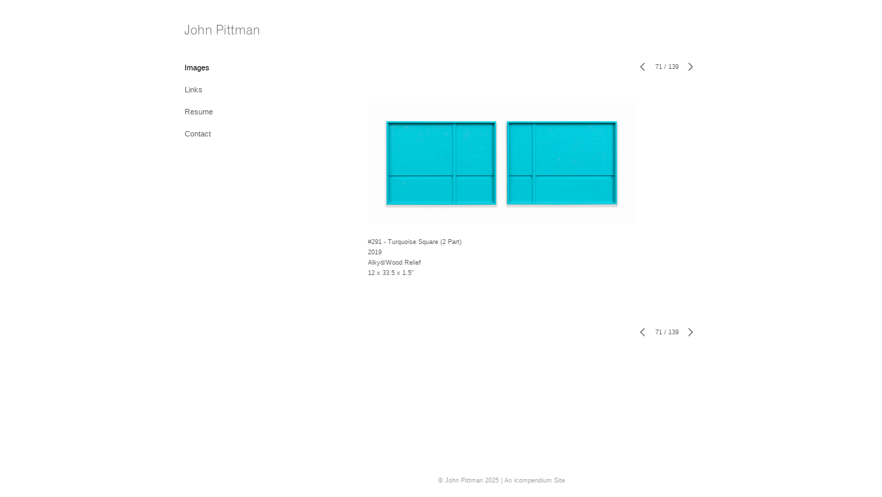

--- FILE ---
content_type: text/html; charset=UTF-8
request_url: https://johnpittmanstudio.com/images/recent-work-2014-2023/71
body_size: 232896
content:
<!DOCTYPE html>
<html lang="en-us">
<head>

<title>John Pittman  : Images : Recent Work 2014 - 2023</title>
<meta http-equiv="Content-Type" content="text/html; charset=utf-8">
<meta name="keywords" content="John Pittman, John Pittman Paintings, John Pittman Art, John Pittman Studio, John Pittman Chicago"><meta name="viewport" content="width=device-width,initial-scale=1.0,maximum-scale=2.0,user-scalable=yes"><meta name="description" content="John Pittman">
<meta name="apple-mobile-web-app-capable" content="yes">
<meta http-equiv="X-UA-Compatible" content="IE=Edge" />
<meta property="og:title" content="John Pittman" />
<link href="//cfjs.icompendium.com/v91/css/normalize.css" rel="stylesheet" type="text/css">
<link href="//cfjs.icompendium.com/v91/css/global.css" rel="stylesheet" type="text/css">
<link rel="icon" href="https://johnpittmanstudio.com/images/favicon.ico?1755" type="image/x-icon" />
<link href="//cfjs.icompendium.com/v91/images/fontIcons-1-4/style.css" rel="stylesheet" type="text/css">
<link rel="stylesheet" type="text/css" href="//cfjs.icompendium.com/v91/js/lightbox/icLightbox.css" media="screen" /><link href="https://johnpittmanstudio.com/rss/news" rel="alternate" type="application/rss+xml" title="John Pittman news feed" /><link href="https://johnpittmanstudio.com/rss/galleries" rel="alternate" type="application/rss+xml" title="John Pittman images feed" /><style>/* running fonts */

						.bodyFontFamily {
							font-family: Verdana, Geneva, sans-serif ;
						}
						</style><style>
body {
	border-top:1px solid #FFFFFF;
	margin-top:-1px;
}

#rightCol,#leftCol {
	padding:0;
}




#emailSharingButtonContainer .icon-emailEnvelope {
	font-size:11px;
	color:#666666;
}


		#leftCol {
			padding-right:25px;
		}
		

		.artistNameLinkBlock {
			vertical-align:top;
		}
		
		
				
					#leftCol {
						min-width:125px;
						max-width:225px;
						width:auto;
					}
					
					#treeContainer, #navList {
						width:auto;
						min-width:0;
					}
				
				
		
		#treeContainer #ul1 li {
			max-width:100%;
		}
		
		#ul1 {
			margin-top:-11px;
		}
		
		
					#rightCol {
						min-width:620px; 
						
					}
					
					
				
					

			
				
				#navList {
					margin-left:0;
			
				}
				
				#ul1 {
					padding-left:0;
				}
					
				#leftCol {
					padding-left:25px;
					
				}
				
				.artistNameLinkBlock {
					margin-bottom:25px;
				}
				
				#rightCol {
					padding-top:29px;
				}
				
				#treeContainer,
				#navList {
					margin-top:10px;
				}
				
				.horizontalStandardLayoutItem {
					margin-left:25px;
				}
				
				#verticalHomePageImageContainer {
					margin:auto;
					display:inline-block;
				}
					
				#carouselContainer {
					padding-top:0;
				}
				
				#imageGalleryDescripSeparator,
				hr.nestedLinksItemSeparator,
				#articlesContainer .itemSeparator,
				#videoItemsContainer .itemSeparator,
				.biblioSectionContainer .itemSeparator {
					margin-left:25px;
				}
				
				
					#mainContainer {
						margin-top:35px;
					}
				
				
		
			#mainContentContainer {
				
				min-width:620px;
			}
		
			.horizontalNavSeparator{
				border: none 0;
				width: 50%; 
				height: 1px;
				margin:10px 0 10px 0;
				border-bottom: 1px solid #cccccc;	
			}
			
			#horizontalStandardLayoutItemContainer {
				margin-left:0;
				display:block;
				margin:25px 0 25px 25px;
				text-align:center;
			}
			
		
			.footer {
				
				margin-top:35px; 
				text-align:center;
			}
			
			
			
			
	.footer {
		margin-top:0;
		margin-bottom:-1.7em;
		padding-top:0;
		padding-bottom:15px;
		opacity:0;
	}

	
			/*
			#treeContainer {
				min-width:225px;
			}

			#ul1 li, #navList {
				width:200px;
			}
			*/
			
		#loader {
			position:fixed;
			z-index:10000;
			top:0px;
			right:0px;
			padding:4px;
		}
		
			.verticalLangMenu {
				position:fixed;
				bottom:auto;
				top:10px;
				right:20px;
				line-height: 1.3em;
			}
		

		#onSmallArtistName  {
			display:none;
		}

		@media screen and (max-width: 770px) {
			
			body,html {
				height:auto;
			}
				
			body {
				text-align:left;
			}

			#mainContainer {
				width:100%;
				margin:0 0 25px 0;
				padding:0;
			}

			#masthead {
				position:relative;
				height:auto;
				width:auto;
				padding:25px;
			}

			#masthead,
			#onSmallMenuBarsIcon {
				-moz-user-select: -moz-none;
				-khtml-user-select: none;
				-webkit-user-select: none;
				-ms-user-select: none;
				user-select: none;
			}


			#masthead #onSmallMenuBarsIcon,
			#topNavContainer #onSmallMenuBarsIcon,
			#masthead #onSmallMenuTextIcon,
			#topNavContainer #onSmallMenuTextIcon {
				display:block;
			}
			
			
			#flyoutMenusContainer,
			#navList,
			.onSmallDisplayBlock .artistNameElement {
				text-align:left;
			}
			
			#customNameImage {
				max-width:670px;
			}
			
			
			#topNavContainer {
			/*	position:absolute; */
				display:block !important;
				padding-left:0;
				padding-right:0;
				padding-top:15px;
				position:relative;
				text-align:center;
				border-bottom:0;
				width:100%;
			}
			
			
			#colsContainer {
				border:0;
			}
			
			#leftCol {
				position:absolute;
			}

			#leftCol #ul1.navTree {
				padding-left:0;
			}
			
			#rightCol {
				width:100%;
				min-width:inherit;
				max-width:inherit;
				margin-left:auto;
				margin-right:auto;
				border:0;
				display:block;
				padding-top:0;
				padding-right:0!important;
				text-align:center;
			}
			
			.artistNameLinkBlock .artistNameElement,
			#ul1,
			#navList {
				white-space:normal;
			}

			.artistNameLinkBlock .artistNameElement {
				letter-spacing:normal;
			}

			#navList li {
				display:block;
				margin-bottom:15px;
			}

			#ul1 ul,
			#ul1 ul ul,
			#ul1 ul ul ul,
			#ul1 ul.flyoutUlNone {
				position:relative;
				display:block;
				left:0;
			}

			/* horizontal tree fix*/
			#topNavContainer #ul1 li {
				display:block;

			}

			#topNavContainer  #ul1 li ul li {
				margin-left:25px;
			}

			.onSmallMenuIconBar {
				background-color:#666666;
			}

			#onSmallMenuTextIcon {
				border-color:#666666;
				color:#666666;
				background-color:#FFFFFF;
			}

			
			#leftCol {
				display:none;
				background-color:#FFFFFF;
				padding-right:25px;
				padding-left:25px;

			}
			
			#leftCol .artistNameElement {
				margin-left:0;
			}
			
			#topNavContainer .artistNameLinkBlock  {
				display:block;
				padding-left:25px;
				padding-right:25px;
			}
			
			#topNavContainer .artistNameLinkBlock #customNameImage {
				padding-left:0;
				margin-left:0;
			}
			
			#topNavContainer .artistNameLinkBlock  .artistNameElement {
				padding:0;
				margin:0;
			}
			
			#topNavContainer.onSmallDisplayBlock {
				display:inline-block;
				width:inherit;
				text-align:left;
				position:absolute;
				background-color:#FFFFFF;
				top:0;
				z-index:102;
				padding-right:20px;
			}
			
			#flyoutMenusContainer.onSmallDisplayBlock,
			#leftCol.onSmallDisplayBlock {
				display:inline-block;
				width:inherit;
				padding-top:25px;
				top:0;
	
			}
			
			#flyoutMenusContainer {
				line-height:1.7em;
			}
			
			#navList {
				margin-top:15px;
			}
			
			#onSmallArtistName.onSmallDisplayBlock,
			#navList.onSmallDisplayBlock
			 {
				display:block;
			}

			.verticalLangMenu,
			.horizontalLangMenu,
			#navList,
			#flyoutMenusContainer,
			#leftCol.onSmallDisplayNone,
			#flyoutMenusContainer.onSmallDisplayNone,
			#navList.onSmallDisplayNone {
				display:none;
			}
			
			#onSmallVerticalMasthead,
			#onSmallArtistName {
				display:block;
			}	
			
			#horizontalNavBorder {
				display:none;
			}
			
			#breadCrumbContainer, #imageGalleryStatementLinkContainer, #navOnLeftTopPager, #backToGalleryTopArrowDiv {
				margin-top:0;
			}
			
			#backToGalleryTopArrowDiv {
				margin-bottom:25px;
			}
			
			#mainContentContainer,
			#rightCol #mainContentContainer {
				width:100%;
				min-width:0;
				margin-top:0;
				padding-top:0;
			}
			
			
			#carouselContainer {
				margin-left:0;
				padding-left:20px;
				text-align:left;
			}
			
			#carouselContainer .carouselLeftCol,
			#carouselLeftColInnerWrapper {
				margin-left:0;
				margin-right:0;
			}

			#frontImage
			 {
				margin:auto;
				padding-left:0;
			}
			
			
			
			#homePageImageInfoDiv,
			#homePageImageStatement {
				padding-left:0;
			}
			
			#frontImage {
				max-width:90%;
			}

			#verticalHomePageImageContainer > a,
			#verticalHomePageImageContainer img {
				display:block;
			}
			
			#mainContentContainer #verticalStandardContainer {
				width:100%;
				min-width:0;
				padding:20px 0 0 0;
				white-space:normal;
			}
			
			#verticalHomePageImageContainer {
				margin:auto;
				display:inline-block;
				padding-top:0;
				padding-bottom:20px;
			}
			
			#verticalHomePageImageContainer #slideshow {
				margin:20px;
			}
			
			.artImageContainer {
				text-align:center;
			}
			
			.artImageContainer .thumb img,
			#galleryBigItemContainer {
				margin-left:auto;
				margin-right:auto;
			}
			
			
			div.imageInfoBig {
				max-width:480px !important;
				min-width:0 !important;
			}
			
			
			#carouselTable .artImageContainer .thumb img {
				margin-left:0;
			}
			
			.jcarousel-clip-horizontal, .jcarousel-container-horizontal,#mycarouselContainerWrapper .jcarousel {
				width:auto !important;
			}
			
			.verticalNestedItemHeadingContainer {
				padding-left:0;
			}

			#verticalNestedItemsContainer,
			#verticalNestedItemsContainer .nestedItemContainer,
			#verticalNestedItemsContainer .nestedItemContainer .verticalNestedItemHeadingContainer {
				display:block;
			}
			
			.nestedHeaderTextLinkVertical,
			.verticalNestedItemDescripContainer {
				max-width:450px;
				display:block;
				margin-bottom:0px;
			}
			
			.verticalNestedItemDescripContainer {
				padding-left:0;
				display:block;
			}
			
			.verticalNestedItemHeadingContainer {
				margin-bottom:20px;
				padding-bottom:0;
			}
			
			#smallGridTable td {
				display:inline-block;
			}
			
			#smallGridTable td.smallGridCellNoContent {
				display:none;
			}
			
			#smallGridTable tr {
				display:inline;
			}
			

			.minRightSideWidth {
				min-width:0;
			}
			
			
			
			#textPageContainer,
			.textBlockWidth {
				max-width:450px;
				width:85% !important;
				padding-right:25px;
			}
			

			/* gallery conversions */

			#mainContentContainer #stackedContainer,
			#mainContentContainer #justifiedContainer {
				width:auto;
				min-width:0;
			}

			.justifiedStandardThumbPage {
				min-width:0 !important;
			}

			#mainContentContainer #slideshow,
			#mainContainer #slideshow {
				margin-left:20px;
				margin-right:20px;
			}
			
			#horizontalHomePageImageContainer #slideshow,
			#verticalHomePageImageContainer #slideshow {
				min-width:0 !important;
			}
			
			#horizontalStandardLayoutItemContainer {
				margin-left:25px;
			}
			.horizontalStandardLayoutItem {
				margin-left:0;
				margin-right:0;
			}

			#rightImageInfoDiv {
				display:block;
				margin-top:20px;
			}
			
			div.pdfIconFloatContainer {
				max-width:none;
			}
			
			.pdfIconContainer {
				margin-right:25px;
				margin-bottom:25px;
			}

			.footer {
				padding-top:0;
				padding-bottom:25px;
				margin:auto;
			}
			
			#longTextContainer {
				padding-left:0px;
				padding-right:0px;
			}
			
			.artImageContainer img,
			.artImageContainer .protectorContainer,
			#galleryBigItemContainer,
			#galleryBigItemContainer div.protectorContainer,
			#galleryBigItemContainer img,
			a#largeImage,
			.centeringDiv,
			#slideshow .thumb img,
			#horizontalHomePageImageContainer img,
			#horizontalHomePageImageContainer  div.protectorContainer,
			#verticalHomePageImageContainer,
			#verticalHomePageImageContainer #slideshow img,
			#verticalHomePageImageContainer div.protectorContainer,
			#frontImage,
			.footer,
			.verticalStandardItem,
			.imageItemContainer,
			.tumblr_posts,
			#blogPageContainer img,
			#textPageContainer img,
			.defaultImageVertical,
			.verticalNestedItemHeadingContainer,
			#customNameImage,
			.gridItemContainer,
			.gridItemContainer img,
			#flyoutMenusContainer.onSmallDisplayBlock, 
			#leftCol.onSmallDisplayBlock,
			.zoomContainer,
			.newsArticle,
			.newsArticleImage,
			.newsArticleText img,
			.artistNameLinkBlock,
			.artistNameElement img,
			.artistNameElement,
			#carouselContainer,
			#horizontalCarouselElementsContainer,
			#horizontalCarouselElementsContainer #carouselTable,
			#slideshow,
			#slideshow div.protectorContainer,
			#gridItemsContainer,
			#searchResultsContainer img
			 {
				max-width:100% !important;
				max-height:none !important;
				width:auto !important;
				height:auto !important;
				
			}
		
			
			.verticalNestedItemHeadingContainer {
				display:block;
			}
			
			#gridItemsContainer .clearingDiv {
				clear:none;
				display:none;
			}

			#justifiedContainer {
				display:block;
				text-align:center !important;
				margin:0 !important;
			}
			
	
			

			
			
			#carouselContainer {
				min-width:0 !important;
			}
			
			
			#horizontalCarouselElementsContainer #carouselTable {
				text-align:center;
			}
			
			#horizontalCarouselElementsContainer #carouselTable .imageItemContainer {
				display: inline-block;
			    margin: auto;
			}
			
			#slideshowCarouselContainer {
				visibility:hidden;
				position:fixed;
			}
			
			#slideshowContainer {
				text-align:center;
				padding-left:0!important;
				padding-right:0!important;
				margin:0;
			}
			
			#slideshow {
				text-align:left;
				display:block;
				max-width:100% !important;
				margin:auto;
			
			}
			
			
			#slideShowLoader,
			#slideshowPagingArrowsContainer {
				display:none !important;
			}
			
		
			#slideshow .slideShowImageDiv
			 {
				display:block !important;
				margin:0 0 40px 0 !important;
		
			}
			
			#slideshow .slideShowImageDiv object, 
			#slideshow .slideShowImageDiv iframe {
				margin:0 !important;
			}
			.onSmallBody #slideshowLoader {
				display:none;
			}
			
			#horizontalHomePageImageContainer #slideshow .slideShowImage,
			#verticalHomePageImageContainer #slideshow .slideShowImage {
				display:block !important;
				margin:0 0px 30px 0 !important;
			}
			
			#verticalHomePageImageContainer #slideshow {
				padding-right:0;
			}
			
			#slideshow .slideShowImageDiv img,
			#slideshow .imageInfoBig {
				margin-left:0 !important;
				margin-right:0 !important;
			}
			
			#slideshow .slideShowImageDiv img {
				visibility:visible !important;
			}
			
			.slideShowCarouselWrapper .jcarousel-skin-tango .jcarousel-container-horizontal {
				margin-left:auto;
			}
			
			#enlargedViewContent #enlargedViewPagingControls {
				margin-bottom:20px;
			}

			#enlargedViewContainer {
				margin-left:20px;
				margin-right:20px;
			}

			#enlargedViewContent {
				margin-left:0;
				margin-right:0;
				max-width:100%;
			}

			.videoItem > a > img {
			    height: auto;
			    max-width: 100%;
			}

			.biblioItemContainer {
				white-space:nowrap;
			}
			
			.biblioItemContainer .biblioItemIconContainer,
			.biblioItemContainer .bibItemDescrip {
				white-space:normal
			}
			
			.biblioItemContainer .bibItemDescrip {
				width:auto;
				max-width:60%;
			}
			
			.biblioItemContainer .biblioItemIconContainer {
				width:auto;
				min-width:30%;
			}
			
			.newsArticle {
				padding-right:25px;
			}
			.singleVideoSection {
				max-width:100%;
				display:block;
			}
				
					.horizontalStandardLayoutItem,
					.verticalStandardItem {
						display:block;
					}
					.imageItemContainer {
						margin-bottom:20px;
					}

					
					#mainContentContainer  {
						top:0;
					}

					
				#navList {
					margin-left:0;
				}
				
				#horizontalStandardLayoutItemContainer {
				margin-right:25px;
				}
					
					
						.footer{
							padding-left:25px;padding-right:25px;
						}
						
				
				#leftCol .artistNameLinkBlock {
					display:block;
					margin-bottom:20px;
					}

		}
		div.legacyLoaderCss > div { background-color:#CCCCCC;}
.largeArrowUp { font-size:10.8px;color:#525252;opacity:0.8; }
.largeArrowUp:hover { color:#525252; }
.largeArrowDown { font-size:10.8px;color:#525252;opacity:0.8; }
.largeArrowDown:hover { color:#525252; }
.largeArrowRight { font-size:21.6px;color:#525252;opacity:0.8; }
.largeArrowRight:hover { color:#525252; }
.largeArrowLeft { font-size:21.6px;color:#525252;opacity:0.8; }
.largeArrowLeft:hover { color:#525252; }
.smallArrowUp { font-size:6px;color:#525252;opacity:0.8; }
.smallArrowUp:hover { color:#525252; }
.smallArrowDown { font-size:6px;color:#525252;opacity:0.8; }
.smallArrowDown:hover { color:#525252; }
.smallArrowRight { font-size:12px;color:#525252;opacity:0.8; }
.smallArrowRight:hover { color:#525252; }
.smallArrowLeft { font-size:12px;color:#525252;opacity:0.8; }
.smallArrowLeft:hover { color:#525252; }
.close { font-size:12px;color:#525252;opacity:1; }
.close:hover { color:#525252; }
.pdfTextPages { font-size:16px;color:#b33d3d;opacity:1; }
.pdfTextPages:hover { color:#b33d3d; }
.buy { font-size:15px;color:#636363;opacity:1; }
.buy:hover { color:#636363; }
.cart { font-size:15px;color:#636363;opacity:1; }
.cart:hover { color:#636363; }
.pause { font-size:12px;color:#525252;opacity:1; }
.pause:hover { color:#525252; }


body {
	color:#666666; 
	background-color:#FFFFFF; 
	font-size:11px; 
	background-image: none;
/*	line-height:18px; */
}

.legacyLoaderCss > div {
	background-color:#666666; 
}

.artistNameElement {
	font-size:15px;
	line-height:19px;
	color:#656565;
	letter-spacing:0em;
}

/* move to global.css */
.artistNameLinkBlock {
	line-height:0;
}

#mainContainer a.navBold,#mainContainer .nonLinkedParent.navBold,
a,  
.bodyEmph,
.langSelected 
{color:#000000;}


			.nonLinkedParent.nav,
			a.nav,
			a.trigger,
			.nonLinkedParent.trigger,
			#treeContainer.list .nonLinkedParent.nav:hover {
				color:#666666;
				text-decoration:none;
			}
			
			.nonLinkedParent.navBold,
			#treeContainer.list .nonLinkedParent.navBold:hover,
			a.navBold {
				text-decoration:none;
			}
			
		
a 
	{
		color:#000000;
		text-decoration:underline;
	}

					a.navBold:hover,
					a.nav:hover,
					a.trigger:hover,
					.nonLinkedParent.navBold:hover,
					.nonLinkedParent.nav:hover,
					.nonLinkedParent.trigger:hover,
				
		a:hover,
		.bodyEmph:hover
			{
				text-decoration:none;
				color:#000000;
			}
		
		.listTab 
			{
			 	background-color:#FFFFFF;
			}
			.imageInfo
	{
		font-size:9px;
		/* line-height:18px; */
	}	
	
	.pagingWithArrowsText {
		font-size:9px;
		/* padding-top:0px; */
	}
	
 	.galleryPager,
	#breadCrumbContainer,
	#lightbox-image-details-currentNumber,
	#imageGalleryStatementLink {
		font-size:9px;	
	}

.footer, 
.footer a, 
.footer a:hover, 
.lightGray
	{
		color:#A4A4A4; 
		text-decoration:none; 
		font-size:9px
	}

.imageInfoBig
	{
		font-size:11px;
	}
.itemSeparator {
	border-bottom:1px solid #cccccc;
}




</style><script type="text/javascript" src="https://ajax.googleapis.com/ajax/libs/jquery/1.9.1/jquery.min.js"></script>
<script type="text/javascript" src="//cfjs.icompendium.com/v91/js/smartScroll.js"></script>

<script type="text/javascript" src="//cfjs.icompendium.com/v91/js/jquery.imagesloaded.min.js"></script><script type="text/javascript" src="//cfjs.icompendium.com/v91/js/global.js"></script>
<script async src="https://www.googletagmanager.com/gtag/js?id=UA-5318384-2"></script>
<script>
  window.dataLayer = window.dataLayer || [];
  function gtag(){dataLayer.push(arguments);}
  gtag('js', new Date());
  gtag('config', 'UA-5318384-2', { 'send_page_view': false });

  // shim the old ga function for pageviews
  window.gaLegacy = function(eventAction, eventType, eventProperty, eventValue, eventDescription) {
  	var path = window.location.pathname;
	if(window.location.pathname && (window.location.pathname.length === 0 || window.location.pathname.substring(0, 1) !== '/'))
	{
		path = '/' + path;
	}
	console.log('sent ga page view');
	if(eventAction == 'send')
	{
		if(eventType == 'pageview')
		{
			window.gtag('event', 'page_view', {
				page_location: document.location.href,
				page_path: path,
				page_title: document.title
			});
		}
		else 
		{
			window.gtag('event', eventType, {
				eventProperty: eventValue,
				eventDescription: eventDescription
			});
		}
		
	}
	
  }

</script>
						<script>

var url = document.URL;
url = url.split('?')[0].replace('&previewMode=yes','');
var urlArr = url.split('/');
var urlArrLen = urlArr.length;
var urlLastDir = urlArr[urlArrLen - 1];
var urlSecondToLastDir = urlArr[urlArrLen - 2];
var urlThirdToLastDir = urlArr[urlArrLen - 3];

var randomToken = '1755';
var imagePath = '//d3zr9vspdnjxi.cloudfront.net/';
var webPath = 'https://johnpittmanstudio.com/';
var accountName = 'johnpitt';
var useGoogleAnalytics = '1';
var useSmartScroll = 0;
var hp = 1;
var imageCdn = '//cfjs.icompendium.com/v91/';
var smallArrowRight = '<span class="icon-corner-right-3-arrow smallArrowRight smallArrow" aria-label="Right arrow"></span>';
var smallArrowLeft = '<span class="icon-corner-left-3-arrow smallArrowLeft smallArrow" aria-label="Left arrow"></span>';
var smallArrowRightDown = '';
var smallArrowLeftDown = '';
var enableLegacyMouseovers = '1';
var resizeForSmallScreens = '1';
var deviceType = 'computer';
var onSmallBreakPoint = 770;
var siteVersion = 91;
var urlDescriptionToShare = encodeURIComponent('John Pittman');
var urlToShare = encodeURIComponent(webPath);
var twitterButtonUrl = 'root';
var urlNamePrefix = 'images/';
var currentNavUrlName = 'recent-work-2014-2023';
var twitterName = '';
var pageNumber = '71';
var useCarousel = '';
var useStacked = '';
var lightboxPageNumber = '';
var lightBoxImagePath = 'big';
var icLightboxIsSet = false;
var autoLaunchLightbox = false;
var usePushState = '1';
var firstLoad = '1';
var galleryHasPaging = '1';
var fixedMainNav = '0';
var displaySuperSizedLoader = 1;
var scaleSlideShow = '';
var onHomePage = false;
var homePageImageOption = '0';
var enlargedViewOn = false;
var pageType = 'gall';
var zoomMultiple = false;
var bordersOn = '0';
var fadeInImages = '0';
var mobileMenuOpen = false;
var mobileNavStyle = 'animateDown';
var stickyFooter = '1';
var lightboxLoader = '<div aria-busy="true" class="legacyLoaderCss lightboxLoader loading"><div class="loadingBox1"></div><div class="loadingBox2"></div><div class="loadingBox3"></div></div>';
var makeIcVideosResponsive = 1;
</script>

<script>
$(document).ready(function(){
	$('.thumb').click(function(e)
	{
	    e.preventDefault();
	});
});

</script>
</head>


	<body  class="bodyFontFamily navPositionLeft pageTypeGall" id="gall107"><div id="mainContainer">
	<div id="masthead" class="cf">
	<div id="onSmallArtistName"><a role="heading" aria-level="1" href="https://johnpittmanstudio.com/" class="artistNameLinkBlock"><span class="artistNameElement"><img alt="John Pittman" src="https://johnpittmanstudio.com/artistInfo/johnpitt/fontcache/17-8040443216ea75984f96b17a93c0fc02.png"></span></a></div><div aria-label="Mobile navigation toggle" id="onSmallMenuBarsIcon" data-orientation="left">
								<div class="onSmallMenuIconBar"></div>
								<div class="onSmallMenuIconBar"></div>
								<div class="onSmallMenuIconBar"></div>
						  </div></div>
<div id="colsContainer">	
	<div id="leftCol">
			<a role="heading" aria-level="1" href="https://johnpittmanstudio.com/" class="artistNameLinkBlock"><span class="artistNameElement"><img alt="John Pittman" src="https://johnpittmanstudio.com/artistInfo/johnpitt/fontcache/17-8040443216ea75984f96b17a93c0fc02.png"></span></a><ul id="navList"><li id="navId-14"><a href="https://johnpittmanstudio.com/images"  class="navBold" >Images </a></li><li id="navId-4"><a href="https://johnpittmanstudio.com/links"  class="nav" >Links </a></li><li id="navId-3"><a href="https://johnpittmanstudio.com/resume"  class="nav" >Resume </a></li><li id="navId-7"><a href="https://johnpittmanstudio.com/contact"  class="nav" >Contact </a></li></ul>
	
		</div>
	<div role="main" id="rightCol">			 
  <div id="mainContentContainer">
<style>


#verticalStandardContainer {
	text-align:center;
	display:block;
	}




div.imageInfo {
	max-width:275px;
	min-width:150px;
	white-space:normal;
	text-align:left;
}

div.imageInfoBig {
	max-width:480px;
	min-width:350px;
	white-space:normal;
	text-align:left;
}


#carouselVerticalGrid {
	height:350px;overflow:auto;
}


#carouselHorizontalGrid {
	margin-left:auto;
	margin-right:auto;
	overflow:auto;
	width:480px;
}
#carouselHorizontalGrid a {
	display: inline-block;
}


	#stackedContainer {
		margin-right:auto;
		margin-left:auto;
		text-align:center;
		display:block;
		display
	}
	.stackedStandardThumbPage {
		margin:auto;
	}
	.slideShowImageDiv img,
			.slideShowImageDiv div.imageInfoBig,
			#slideshowPagingArrowsContainer,
			.slideShowImageDiv object,
			.slideShowImageDiv iframe {
				margin-left:69px;margin-right:69px;
		}
		#slideshowCarouselContainer {
			margin-left: 30px;
			margin-right: 30px;
		}
		.slideShowImageDiv .imageInfoDescrip iframe {
    		margin: 0;
		}
		
			#enlargedViewContainer,
			#enlargedViewContent {
				text-align: center;
				margin-top:0 !important;
			}

			#enlargedViewContent .imageItemContainer {
			    display: block;
			    vertical-align: inherit;
			}

			#enlargedViewContent #longTextContainer {
				display:table-cell;
			}

			#enlargedViewPagingControls {
				margin-right:auto;
				margin-left:auto;
				margin-bottom:25px;
			}
			
				#legacyCloseEnlargedViewContainer {
				    width:50%;
				    display: block;
				    text-align: left;
				    vertical-align: middle;
				    font-size:0;
				}
					

				#legacyCloseEnlargedViewContainer .smallArrowLeft {
					margin-right:8px;
					vertical-align: middle;
				}

				#enlargedViewPagingControls .closeEnlargedView {
					display:none;
				}	

				#legacyCloseEnlargedViewContainer .closeEnlargedView {
					width:auto;
					cursor: pointer;
				}

			
</style>

<div class="doubleBottomMargin doubleRightMargin doubleLeftMargin galleryPager noSelect" id="navOnLeftTopPager"><a href="#" class="galleryPagingPrev displayNone" data-page="0"><span class="icon-corner-left-3-arrow smallArrowLeft smallArrow" aria-label="Left arrow"></span></a>
	<span class="pagingWithArrowsText"> 
		<span class="pageX">1</span> / <span class="pageXY"> 139</span> 
	</span>
<a href="#" class="galleryPagingNext displayNone" data-page="2"><span class="icon-corner-right-3-arrow smallArrowRight smallArrow" aria-label="Right arrow"></span></a></div><div class="clearingDiv"></div>
			<style>
				.verticalStandardItem {
					min-width:73%;
				}
			</style>
			<div class="clearingDiv"></div>
			<div id="enlargedViewContainer" class="displayNone quadrupleRightMargin quadrupleLeftMargin"><span id="legacyCloseEnlargedViewContainer"><span class="closeEnlargedView" class="pointer" data-pagebelow="0"><span class="icon-corner-left-3-arrow smallArrowLeft smallArrow" aria-label="Left arrow"></span> <span class="pagingWithArrowsText">Recent Work 2014 - 2023</span></span></span><div id="enlargedViewContent"></div>
			</div>
			<div id="verticalStandardContainer"><div id="standardPage1" class="standardThumbPage "><div class="verticalStandardItem doubleRightMargin doubleLeftMargin"><div class="imageItemContainer">

		
	
	<div id="thumb439" class="carouselBigImageDiv artImageContainer noSelect"><a href="https://johnpittmanstudio.com/images/recent-work-2014-2023/view/439" class="toEnlargedView" title="#391 - Shadows &amp;lt;br/&amp;gt;2023 &amp;lt;br/&amp;gt;Alkyd/Wood Relief &amp;lt;br/&amp;gt;15 x 10.5 x 1.5&amp;amp;quot; &amp;lt;br/&amp;gt;"  data-video="0" data-imageid="439"><img src="//d3zr9vspdnjxi.cloudfront.net/artistInfo/johnpitt/thumb/439.jpg?1706859887" style="height:175px;width:133px;" title="#391 - Shadows" alt="John Pittman Recent Work 2014 - 2023 Alkyd/Wood Relief"    ><div class="protectorContainer" style="height:175px;width:133px;"><img src="https://johnpittmanstudio.com/spacer.gif" alt="" class="protectorGif" title="#391 - Shadows"></div></a></div>	<div class="imageInfo">
	    <span class="imageTitle">#391 - Shadows</span><br/><span class="imageYear">2023</span><br/>Alkyd/Wood Relief<br/><span class="imageDimension">15 x 10.5 x 1.5&quot;</span><br/>    
      </div>
</div></div><br/></div><div id="standardPage2" class="standardThumbPage displayNone"><div class="verticalStandardItem doubleRightMargin doubleLeftMargin"><div class="imageItemContainer">

		
	
	<div id="thumb437" class="carouselBigImageDiv artImageContainer noSelect"><a href="https://johnpittmanstudio.com/images/recent-work-2014-2023/view/437" class="toEnlargedView" title="#390 - Lent &amp;lt;br/&amp;gt;2023 &amp;lt;br/&amp;gt;Alkyd/Wood Relief &amp;lt;br/&amp;gt;10.5 x 9 x 1.5&amp;amp;quot; &amp;lt;br/&amp;gt;"  data-video="0" data-imageid="437"><img src="//d3zr9vspdnjxi.cloudfront.net/artistInfo/johnpitt/thumb/437.jpg?1706859884" style="height:175px;width:156px;" title="#390 - Lent" alt="John Pittman Recent Work 2014 - 2023 Alkyd/Wood Relief"    ><div class="protectorContainer" style="height:175px;width:156px;"><img src="https://johnpittmanstudio.com/spacer.gif" alt="" class="protectorGif" title="#390 - Lent"></div></a></div>	<div class="imageInfo">
	    <span class="imageTitle">#390 - Lent</span><br/><span class="imageYear">2023</span><br/>Alkyd/Wood Relief<br/><span class="imageDimension">10.5 x 9 x 1.5&quot;</span><br/>    
      </div>
</div></div></div><div id="standardPage3" class="standardThumbPage displayNone"><div class="verticalStandardItem doubleRightMargin doubleLeftMargin"><div class="imageItemContainer">

		
	
	<div id="thumb435" class="carouselBigImageDiv artImageContainer noSelect"><a href="https://johnpittmanstudio.com/images/recent-work-2014-2023/view/435" class="toEnlargedView" title="#389 - Ryman White &amp;lt;br/&amp;gt;2023 &amp;lt;br/&amp;gt;Alkyd/Wood Relief &amp;lt;br/&amp;gt;13 x 11 x 1.5&amp;amp;quot; &amp;lt;br/&amp;gt;"  data-video="0" data-imageid="435"><img src="//d3zr9vspdnjxi.cloudfront.net/artistInfo/johnpitt/thumb/435.jpg?1706859881" style="height:175px;width:156px;" title="#389 - Ryman White" alt="John Pittman Recent Work 2014 - 2023 Alkyd/Wood Relief"    ><div class="protectorContainer" style="height:175px;width:156px;"><img src="https://johnpittmanstudio.com/spacer.gif" alt="" class="protectorGif" title="#389 - Ryman White"></div></a></div>	<div class="imageInfo">
	    <span class="imageTitle">#389 - Ryman White</span><br/><span class="imageYear">2023</span><br/>Alkyd/Wood Relief<br/><span class="imageDimension">13 x 11 x 1.5&quot;</span><br/>    
      </div>
</div></div></div><div id="standardPage4" class="standardThumbPage displayNone"><div class="verticalStandardItem doubleRightMargin doubleLeftMargin"><div class="imageItemContainer">

		
	
	<div id="thumb436" class="carouselBigImageDiv artImageContainer noSelect"><a href="https://johnpittmanstudio.com/images/recent-work-2014-2023/view/436" class="toEnlargedView" title="#388 - On Blue &amp;lt;br/&amp;gt;2023 &amp;lt;br/&amp;gt;Alkyd/Wood Relief &amp;lt;br/&amp;gt;12.5 x 10.5 x 1.5&amp;amp;quot; &amp;lt;br/&amp;gt;"  data-video="0" data-imageid="436"><img src="//d3zr9vspdnjxi.cloudfront.net/artistInfo/johnpitt/thumb/436.jpg?1706859882" style="height:175px;width:153px;" title="#388 - On Blue" alt="John Pittman Recent Work 2014 - 2023 Alkyd/Wood Relief"    ><div class="protectorContainer" style="height:175px;width:153px;"><img src="https://johnpittmanstudio.com/spacer.gif" alt="" class="protectorGif" title="#388 - On Blue"></div></a></div>	<div class="imageInfo">
	    <span class="imageTitle">#388 - On Blue</span><br/><span class="imageYear">2023</span><br/>Alkyd/Wood Relief<br/><span class="imageDimension">12.5 x 10.5 x 1.5&quot;</span><br/>    
      </div>
</div></div></div><div id="standardPage5" class="standardThumbPage displayNone"><div class="verticalStandardItem doubleRightMargin doubleLeftMargin"><div class="imageItemContainer">

		
	
	<div id="thumb434" class="carouselBigImageDiv artImageContainer noSelect"><a href="https://johnpittmanstudio.com/images/recent-work-2014-2023/view/434" class="toEnlargedView" title="#387 -  On Pumpkin &amp;lt;br/&amp;gt;2023 &amp;lt;br/&amp;gt;Alkyd/Wood Relief &amp;lt;br/&amp;gt;14 x 9.5 x 1.5&amp;amp;quot; &amp;lt;br/&amp;gt;"  data-video="0" data-imageid="434"><img src="//d3zr9vspdnjxi.cloudfront.net/artistInfo/johnpitt/thumb/434.jpg?1706859879" style="height:175px;width:132px;" title="#387 -  On Pumpkin" alt="John Pittman Recent Work 2014 - 2023 Alkyd/Wood Relief"    ><div class="protectorContainer" style="height:175px;width:132px;"><img src="https://johnpittmanstudio.com/spacer.gif" alt="" class="protectorGif" title="#387 -  On Pumpkin"></div></a></div>	<div class="imageInfo">
	    <span class="imageTitle">#387 -  On Pumpkin</span><br/><span class="imageYear">2023</span><br/>Alkyd/Wood Relief<br/><span class="imageDimension">14 x 9.5 x 1.5&quot;</span><br/>    
      </div>
</div></div></div><div id="standardPage6" class="standardThumbPage displayNone"><div class="verticalStandardItem doubleRightMargin doubleLeftMargin"><div class="imageItemContainer">

		
	
	<div id="thumb432" class="carouselBigImageDiv artImageContainer noSelect"><a href="https://johnpittmanstudio.com/images/recent-work-2014-2023/view/432" class="toEnlargedView" title="#386 - On Orange &amp;lt;br/&amp;gt;2023 &amp;lt;br/&amp;gt;Alkyd/Wood Relief &amp;lt;br/&amp;gt;13 x 11 x 1.5&amp;amp;quot; &amp;lt;br/&amp;gt;"  data-video="0" data-imageid="432"><img src="//d3zr9vspdnjxi.cloudfront.net/artistInfo/johnpitt/thumb/432.jpg?1706859876" style="height:175px;width:155px;" title="#386 - On Orange" alt="John Pittman Recent Work 2014 - 2023 Alkyd/Wood Relief"    ><div class="protectorContainer" style="height:175px;width:155px;"><img src="https://johnpittmanstudio.com/spacer.gif" alt="" class="protectorGif" title="#386 - On Orange"></div></a></div>	<div class="imageInfo">
	    <span class="imageTitle">#386 - On Orange</span><br/><span class="imageYear">2023</span><br/>Alkyd/Wood Relief<br/><span class="imageDimension">13 x 11 x 1.5&quot;</span><br/>    
      </div>
</div></div></div><div id="standardPage7" class="standardThumbPage displayNone"><div class="verticalStandardItem doubleRightMargin doubleLeftMargin"><div class="imageItemContainer">

		
	
	<div id="thumb433" class="carouselBigImageDiv artImageContainer noSelect"><a href="https://johnpittmanstudio.com/images/recent-work-2014-2023/view/433" class="toEnlargedView" title="#384 - Ivory Shift &amp;lt;br/&amp;gt;2023 &amp;lt;br/&amp;gt;Alkyd/Wood Relief &amp;lt;br/&amp;gt;12 x 20 x 1.5&amp;amp;quot; &amp;lt;br/&amp;gt;"  data-video="0" data-imageid="433"><img src="//d3zr9vspdnjxi.cloudfront.net/artistInfo/johnpitt/thumb/433.jpg?1706859878" style="height:175px;width:260px;" title="#384 - Ivory Shift" alt="John Pittman Recent Work 2014 - 2023 Alkyd/Wood Relief"    ><div class="protectorContainer" style="height:175px;width:260px;"><img src="https://johnpittmanstudio.com/spacer.gif" alt="" class="protectorGif" title="#384 - Ivory Shift"></div></a></div>	<div class="imageInfo">
	    <span class="imageTitle">#384 - Ivory Shift</span><br/><span class="imageYear">2023</span><br/>Alkyd/Wood Relief<br/><span class="imageDimension">12 x 20 x 1.5&quot;</span><br/>    
      </div>
</div></div></div><div id="standardPage8" class="standardThumbPage displayNone"><div class="verticalStandardItem doubleRightMargin doubleLeftMargin"><div class="imageItemContainer">

		
	
	<div id="thumb440" class="carouselBigImageDiv artImageContainer noSelect"><a href="https://johnpittmanstudio.com/images/recent-work-2014-2023/view/440" class="toEnlargedView" title="#383 - Army Green &amp;lt;br/&amp;gt;2023 &amp;lt;br/&amp;gt;Alkyd/Wood Relief &amp;lt;br/&amp;gt;20 x 15 x 1.5&amp;amp;quot; &amp;lt;br/&amp;gt;"  data-video="0" data-imageid="440"><img src="//d3zr9vspdnjxi.cloudfront.net/artistInfo/johnpitt/thumb/440.jpg?1706861743" style="height:175px;width:140px;" title="#383 - Army Green" alt="John Pittman Recent Work 2014 - 2023 Alkyd/Wood Relief"    ><div class="protectorContainer" style="height:175px;width:140px;"><img src="https://johnpittmanstudio.com/spacer.gif" alt="" class="protectorGif" title="#383 - Army Green"></div></a></div>	<div class="imageInfo">
	    <span class="imageTitle">#383 - Army Green</span><br/><span class="imageYear">2023</span><br/>Alkyd/Wood Relief<br/><span class="imageDimension">20 x 15 x 1.5&quot;</span><br/>    
      </div>
</div></div></div><div id="standardPage9" class="standardThumbPage displayNone"><div class="verticalStandardItem doubleRightMargin doubleLeftMargin"><div class="imageItemContainer">

		
	
	<div id="thumb429" class="carouselBigImageDiv artImageContainer noSelect"><a href="https://johnpittmanstudio.com/images/recent-work-2014-2023/view/429" class="toEnlargedView" title="#379 - Mondrian Blue &amp;lt;br/&amp;gt;2023 &amp;lt;br/&amp;gt;Alkyd/Wood Relief &amp;lt;br/&amp;gt;16 x 13 x 1.5&amp;amp;quot; &amp;lt;br/&amp;gt;"  data-video="0" data-imageid="429"><img src="//d3zr9vspdnjxi.cloudfront.net/artistInfo/johnpitt/thumb/429.jpg?1675039940" style="height:175px;width:149px;" title="#379 - Mondrian Blue" alt="John Pittman Recent Work 2014 - 2023 Alkyd/Wood Relief"    ><div class="protectorContainer" style="height:175px;width:149px;"><img src="https://johnpittmanstudio.com/spacer.gif" alt="" class="protectorGif" title="#379 - Mondrian Blue"></div></a></div>	<div class="imageInfo">
	    <span class="imageTitle">#379 - Mondrian Blue</span><br/><span class="imageYear">2023</span><br/>Alkyd/Wood Relief<br/><span class="imageDimension">16 x 13 x 1.5&quot;</span><br/>    
      </div>
</div></div></div><div id="standardPage10" class="standardThumbPage displayNone"><div class="verticalStandardItem doubleRightMargin doubleLeftMargin"><div class="imageItemContainer">

		
	
	<div id="thumb431" class="carouselBigImageDiv artImageContainer noSelect"><a href="https://johnpittmanstudio.com/images/recent-work-2014-2023/view/431" class="toEnlargedView" title="#378 - Davis Green &amp;lt;br/&amp;gt;2022 &amp;lt;br/&amp;gt;Alkyd/Wood Relief &amp;lt;br/&amp;gt;15 x 13 x 1.5&amp;amp;quot; &amp;lt;br/&amp;gt;"  data-video="0" data-imageid="431"><img src="//d3zr9vspdnjxi.cloudfront.net/artistInfo/johnpitt/thumb/431.jpg?1675039942" style="height:175px;width:156px;" title="#378 - Davis Green" alt="John Pittman Recent Work 2014 - 2023 Alkyd/Wood Relief"    ><div class="protectorContainer" style="height:175px;width:156px;"><img src="https://johnpittmanstudio.com/spacer.gif" alt="" class="protectorGif" title="#378 - Davis Green"></div></a></div>	<div class="imageInfo">
	    <span class="imageTitle">#378 - Davis Green</span><br/><span class="imageYear">2022</span><br/>Alkyd/Wood Relief<br/><span class="imageDimension">15 x 13 x 1.5&quot;</span><br/>    
      </div>
</div></div></div><div id="standardPage11" class="standardThumbPage displayNone"><div class="verticalStandardItem doubleRightMargin doubleLeftMargin"><div class="imageItemContainer">

		
	
	<div id="thumb427" class="carouselBigImageDiv artImageContainer noSelect"><a href="https://johnpittmanstudio.com/images/recent-work-2014-2023/view/427" class="toEnlargedView" title="#377 - Sun Yellow &amp;lt;br/&amp;gt;2022 &amp;lt;br/&amp;gt;Alkyd/Wood Relief &amp;lt;br/&amp;gt;12 x 15 x 1.5&amp;amp;quot; &amp;lt;br/&amp;gt;"  data-video="0" data-imageid="427"><img src="//d3zr9vspdnjxi.cloudfront.net/artistInfo/johnpitt/thumb/427.jpg?1675039938" style="height:175px;width:208px;" title="#377 - Sun Yellow" alt="John Pittman Recent Work 2014 - 2023 Alkyd/Wood Relief"    ><div class="protectorContainer" style="height:175px;width:208px;"><img src="https://johnpittmanstudio.com/spacer.gif" alt="" class="protectorGif" title="#377 - Sun Yellow"></div></a></div>	<div class="imageInfo">
	    <span class="imageTitle">#377 - Sun Yellow</span><br/><span class="imageYear">2022</span><br/>Alkyd/Wood Relief<br/><span class="imageDimension">12 x 15 x 1.5&quot;</span><br/>    
      </div>
</div></div></div><div id="standardPage12" class="standardThumbPage displayNone"><div class="verticalStandardItem doubleRightMargin doubleLeftMargin"><div class="imageItemContainer">

		
	
	<div id="thumb426" class="carouselBigImageDiv artImageContainer noSelect"><a href="https://johnpittmanstudio.com/images/recent-work-2014-2023/view/426" class="toEnlargedView" title="#376 - Earth Umber &amp;lt;br/&amp;gt;2022 &amp;lt;br/&amp;gt;Alkyd/Wood Relief &amp;lt;br/&amp;gt;12 x 15 x 1.5&amp;amp;quot; &amp;lt;br/&amp;gt;"  data-video="0" data-imageid="426"><img src="//d3zr9vspdnjxi.cloudfront.net/artistInfo/johnpitt/thumb/426.jpg?1675039938" style="height:175px;width:206px;" title="#376 - Earth Umber" alt="John Pittman Recent Work 2014 - 2023 Alkyd/Wood Relief"    ><div class="protectorContainer" style="height:175px;width:206px;"><img src="https://johnpittmanstudio.com/spacer.gif" alt="" class="protectorGif" title="#376 - Earth Umber"></div></a></div>	<div class="imageInfo">
	    <span class="imageTitle">#376 - Earth Umber</span><br/><span class="imageYear">2022</span><br/>Alkyd/Wood Relief<br/><span class="imageDimension">12 x 15 x 1.5&quot;</span><br/>    
      </div>
</div></div></div><div id="standardPage13" class="standardThumbPage displayNone"><div class="verticalStandardItem doubleRightMargin doubleLeftMargin"><div class="imageItemContainer">

		
	
	<div id="thumb428" class="carouselBigImageDiv artImageContainer noSelect"><a href="https://johnpittmanstudio.com/images/recent-work-2014-2023/view/428" class="toEnlargedView" title="#375 - Calder Red &amp;lt;br/&amp;gt;2022 &amp;lt;br/&amp;gt;Alkyd/Wood Relief &amp;lt;br/&amp;gt;12 x 10 x 1.5&amp;amp;quot; &amp;lt;br/&amp;gt;"  data-video="0" data-imageid="428"><img src="//d3zr9vspdnjxi.cloudfront.net/artistInfo/johnpitt/thumb/428.jpg?1675039939" style="height:175px;width:154px;" title="#375 - Calder Red" alt="John Pittman Recent Work 2014 - 2023 Alkyd/Wood Relief"    ><div class="protectorContainer" style="height:175px;width:154px;"><img src="https://johnpittmanstudio.com/spacer.gif" alt="" class="protectorGif" title="#375 - Calder Red"></div></a></div>	<div class="imageInfo">
	    <span class="imageTitle">#375 - Calder Red</span><br/><span class="imageYear">2022</span><br/>Alkyd/Wood Relief<br/><span class="imageDimension">12 x 10 x 1.5&quot;</span><br/>    
      </div>
</div></div></div><div id="standardPage14" class="standardThumbPage displayNone"><div class="verticalStandardItem doubleRightMargin doubleLeftMargin"><div class="imageItemContainer">

		
	
	<div id="thumb430" class="carouselBigImageDiv artImageContainer noSelect"><a href="https://johnpittmanstudio.com/images/recent-work-2014-2023/view/430" class="toEnlargedView" title="#374 - October Light (6-part) &amp;lt;br/&amp;gt;2022 &amp;lt;br/&amp;gt;Alkyd/Wood Relief &amp;lt;br/&amp;gt;22 x 37 x 1.5&amp;amp;quot; &amp;lt;br/&amp;gt;"  data-video="0" data-imageid="430"><img src="//d3zr9vspdnjxi.cloudfront.net/artistInfo/johnpitt/thumb/430.jpg?1675039941" style="height:175px;width:255px;" title="#374 - October Light (6-part)" alt="John Pittman Recent Work 2014 - 2023 Alkyd/Wood Relief"    ><div class="protectorContainer" style="height:175px;width:255px;"><img src="https://johnpittmanstudio.com/spacer.gif" alt="" class="protectorGif" title="#374 - October Light (6-part)"></div></a></div>	<div class="imageInfo">
	    <span class="imageTitle">#374 - October Light (6-part)</span><br/><span class="imageYear">2022</span><br/>Alkyd/Wood Relief<br/><span class="imageDimension">22 x 37 x 1.5&quot;</span><br/>    
      </div>
</div></div></div><div id="standardPage15" class="standardThumbPage displayNone"><div class="verticalStandardItem doubleRightMargin doubleLeftMargin"><div class="imageItemContainer">

		
	
	<div id="thumb424" class="carouselBigImageDiv artImageContainer noSelect"><a href="https://johnpittmanstudio.com/images/recent-work-2014-2023/view/424" class="toEnlargedView" title="#373 - Wicketts (4-part) &amp;lt;br/&amp;gt;2022 &amp;lt;br/&amp;gt;Alkyd/Wood Relief &amp;lt;br/&amp;gt;21 x 35 x 1.5&amp;amp;quot; &amp;lt;br/&amp;gt;"  data-video="0" data-imageid="424"><img src="//d3zr9vspdnjxi.cloudfront.net/artistInfo/johnpitt/thumb/424.jpg?1675039936" style="height:175px;width:261px;" title="#373 - Wicketts (4-part)" alt="John Pittman Recent Work 2014 - 2023 Alkyd/Wood Relief"    ><div class="protectorContainer" style="height:175px;width:261px;"><img src="https://johnpittmanstudio.com/spacer.gif" alt="" class="protectorGif" title="#373 - Wicketts (4-part)"></div></a></div>	<div class="imageInfo">
	    <span class="imageTitle">#373 - Wicketts (4-part)</span><br/><span class="imageYear">2022</span><br/>Alkyd/Wood Relief<br/><span class="imageDimension">21 x 35 x 1.5&quot;</span><br/>    
      </div>
</div></div></div><div id="standardPage16" class="standardThumbPage displayNone"><div class="verticalStandardItem doubleRightMargin doubleLeftMargin"><div class="imageItemContainer">

		
	
	<div id="thumb423" class="carouselBigImageDiv artImageContainer noSelect"><a href="https://johnpittmanstudio.com/images/recent-work-2014-2023/view/423" class="toEnlargedView" title="#372 - Wings (4-part) &amp;lt;br/&amp;gt;2022 &amp;lt;br/&amp;gt;Alkyd/Wood Relief &amp;lt;br/&amp;gt;20 x 42 x 1.5&amp;amp;quot; &amp;lt;br/&amp;gt;"  data-video="0" data-imageid="423"><img src="//d3zr9vspdnjxi.cloudfront.net/artistInfo/johnpitt/thumb/423.jpg?1675039935" style="height:175px;width:326px;" title="#372 - Wings (4-part)" alt="John Pittman Recent Work 2014 - 2023 Alkyd/Wood Relief"    ><div class="protectorContainer" style="height:175px;width:326px;"><img src="https://johnpittmanstudio.com/spacer.gif" alt="" class="protectorGif" title="#372 - Wings (4-part)"></div></a></div>	<div class="imageInfo">
	    <span class="imageTitle">#372 - Wings (4-part)</span><br/><span class="imageYear">2022</span><br/>Alkyd/Wood Relief<br/><span class="imageDimension">20 x 42 x 1.5&quot;</span><br/>    
      </div>
</div></div></div><div id="standardPage17" class="standardThumbPage displayNone"><div class="verticalStandardItem doubleRightMargin doubleLeftMargin"><div class="imageItemContainer">

		
	
	<div id="thumb422" class="carouselBigImageDiv artImageContainer noSelect"><a href="https://johnpittmanstudio.com/images/recent-work-2014-2023/view/422" class="toEnlargedView" title="#371 - Standings (4-part) &amp;lt;br/&amp;gt;2022 &amp;lt;br/&amp;gt;Alkyd/Wood Relief &amp;lt;br/&amp;gt;23 x 29 x 1.5&amp;amp;quot; &amp;lt;br/&amp;gt;"  data-video="0" data-imageid="422"><img src="//d3zr9vspdnjxi.cloudfront.net/artistInfo/johnpitt/thumb/422.jpg?1675039934" style="height:175px;width:214px;" title="#371 - Standings (4-part)" alt="John Pittman Recent Work 2014 - 2023 Alkyd/Wood Relief"    ><div class="protectorContainer" style="height:175px;width:214px;"><img src="https://johnpittmanstudio.com/spacer.gif" alt="" class="protectorGif" title="#371 - Standings (4-part)"></div></a></div>	<div class="imageInfo">
	    <span class="imageTitle">#371 - Standings (4-part)</span><br/><span class="imageYear">2022</span><br/>Alkyd/Wood Relief<br/><span class="imageDimension">23 x 29 x 1.5&quot;</span><br/>    
      </div>
</div></div></div><div id="standardPage18" class="standardThumbPage displayNone"><div class="verticalStandardItem doubleRightMargin doubleLeftMargin"><div class="imageItemContainer">

		
	
	<div id="thumb421" class="carouselBigImageDiv artImageContainer noSelect"><a href="https://johnpittmanstudio.com/images/recent-work-2014-2023/view/421" class="toEnlargedView" title="#370 - Shadow Lines (4-part) &amp;lt;br/&amp;gt;2022 &amp;lt;br/&amp;gt;Alkyd/Wood Relief &amp;lt;br/&amp;gt;25 x 42 x 1.5&amp;amp;quot; &amp;lt;br/&amp;gt;"  data-video="0" data-imageid="421"><img src="//d3zr9vspdnjxi.cloudfront.net/artistInfo/johnpitt/thumb/421.jpg?1675039934" style="height:175px;width:246px;" title="#370 - Shadow Lines (4-part)" alt="John Pittman Recent Work 2014 - 2023 Alkyd/Wood Relief"    ><div class="protectorContainer" style="height:175px;width:246px;"><img src="https://johnpittmanstudio.com/spacer.gif" alt="" class="protectorGif" title="#370 - Shadow Lines (4-part)"></div></a></div>	<div class="imageInfo">
	    <span class="imageTitle">#370 - Shadow Lines (4-part)</span><br/><span class="imageYear">2022</span><br/>Alkyd/Wood Relief<br/><span class="imageDimension">25 x 42 x 1.5&quot;</span><br/>    
      </div>
</div></div></div><div id="standardPage19" class="standardThumbPage displayNone"><div class="verticalStandardItem doubleRightMargin doubleLeftMargin"><div class="imageItemContainer">

		
	
	<div id="thumb425" class="carouselBigImageDiv artImageContainer noSelect"><a href="https://johnpittmanstudio.com/images/recent-work-2014-2023/view/425" class="toEnlargedView" title="#369 - Green Lines (4-part) &amp;lt;br/&amp;gt;2022 &amp;lt;br/&amp;gt;Alkyd/Wood Relief &amp;lt;br/&amp;gt;23 x 36 x 1.5&amp;amp;quot; &amp;lt;br/&amp;gt;"  data-video="0" data-imageid="425"><img src="//d3zr9vspdnjxi.cloudfront.net/artistInfo/johnpitt/thumb/425.jpg?1675039937" style="height:175px;width:241px;" title="#369 - Green Lines (4-part)" alt="John Pittman Recent Work 2014 - 2023 Alkyd/Wood Relief"    ><div class="protectorContainer" style="height:175px;width:241px;"><img src="https://johnpittmanstudio.com/spacer.gif" alt="" class="protectorGif" title="#369 - Green Lines (4-part)"></div></a></div>	<div class="imageInfo">
	    <span class="imageTitle">#369 - Green Lines (4-part)</span><br/><span class="imageYear">2022</span><br/>Alkyd/Wood Relief<br/><span class="imageDimension">23 x 36 x 1.5&quot;</span><br/>    
      </div>
</div></div></div><div id="standardPage20" class="standardThumbPage displayNone"><div class="verticalStandardItem doubleRightMargin doubleLeftMargin"><div class="imageItemContainer">

		
	
	<div id="thumb415" class="carouselBigImageDiv artImageContainer noSelect"><a href="https://johnpittmanstudio.com/images/recent-work-2014-2023/view/415" class="toEnlargedView" title="#368 - Ukraine (6 Part) &amp;lt;br/&amp;gt;2022 &amp;lt;br/&amp;gt;Alkyd/Wood Relief &amp;lt;br/&amp;gt;24 x 34 x 1.5&amp;amp;quot; &amp;lt;br/&amp;gt;"  data-video="0" data-imageid="415"><img src="//d3zr9vspdnjxi.cloudfront.net/artistInfo/johnpitt/thumb/415.jpg?1651527094" style="height:175px;width:226px;" title="#368 - Ukraine (6 Part)" alt="John Pittman Recent Work 2014 - 2023 Alkyd/Wood Relief"    ><div class="protectorContainer" style="height:175px;width:226px;"><img src="https://johnpittmanstudio.com/spacer.gif" alt="" class="protectorGif" title="#368 - Ukraine (6 Part)"></div></a></div>	<div class="imageInfo">
	    <span class="imageTitle">#368 - Ukraine (6 Part)</span><br/><span class="imageYear">2022</span><br/>Alkyd/Wood Relief<br/><span class="imageDimension">24 x 34 x 1.5&quot;</span><br/>    
      </div>
</div></div></div><div id="standardPage21" class="standardThumbPage displayNone"><div class="verticalStandardItem doubleRightMargin doubleLeftMargin"><div class="imageItemContainer">

		
	
	<div id="thumb418" class="carouselBigImageDiv artImageContainer noSelect"><a href="https://johnpittmanstudio.com/images/recent-work-2014-2023/view/418" class="toEnlargedView" title="#364 - #367 - Variations (4 Part) &amp;lt;br/&amp;gt;2022 &amp;lt;br/&amp;gt;Alkyd/Wood Relief &amp;lt;br/&amp;gt;15 x 46 x 1.5&amp;amp;quot; &amp;lt;br/&amp;gt;"  data-video="0" data-imageid="418"><img src="//d3zr9vspdnjxi.cloudfront.net/artistInfo/johnpitt/thumb/418.jpg?1651527100" style="height:175px;width:373px;" title="#364 - #367 - Variations (4 Part)" alt="John Pittman Recent Work 2014 - 2023 Alkyd/Wood Relief"    ><div class="protectorContainer" style="height:175px;width:373px;"><img src="https://johnpittmanstudio.com/spacer.gif" alt="" class="protectorGif" title="#364 - #367 - Variations (4 Part)"></div></a></div>	<div class="imageInfo">
	    <span class="imageTitle">#364 - #367 - Variations (4 Part)</span><br/><span class="imageYear">2022</span><br/>Alkyd/Wood Relief<br/><span class="imageDimension">15 x 46 x 1.5&quot;</span><br/>    
      </div>
</div></div></div><div id="standardPage22" class="standardThumbPage displayNone"><div class="verticalStandardItem doubleRightMargin doubleLeftMargin"><div class="imageItemContainer">

		
	
	<div id="thumb417" class="carouselBigImageDiv artImageContainer noSelect"><a href="https://johnpittmanstudio.com/images/recent-work-2014-2023/view/417" class="toEnlargedView" title="#363 - Markings &amp;lt;br/&amp;gt;2022 &amp;lt;br/&amp;gt;Alkyd/Wood Relief &amp;lt;br/&amp;gt;15 x 12 x 1.5&amp;amp;quot; &amp;lt;br/&amp;gt;"  data-video="0" data-imageid="417"><img src="//d3zr9vspdnjxi.cloudfront.net/artistInfo/johnpitt/thumb/417.jpg?1651527098" style="height:175px;width:143px;" title="#363 - Markings" alt="John Pittman Recent Work 2014 - 2023 Alkyd/Wood Relief"    ><div class="protectorContainer" style="height:175px;width:143px;"><img src="https://johnpittmanstudio.com/spacer.gif" alt="" class="protectorGif" title="#363 - Markings"></div></a></div>	<div class="imageInfo">
	    <span class="imageTitle">#363 - Markings</span><br/><span class="imageYear">2022</span><br/>Alkyd/Wood Relief<br/><span class="imageDimension">15 x 12 x 1.5&quot;</span><br/>    
      </div>
</div></div></div><div id="standardPage23" class="standardThumbPage displayNone"><div class="verticalStandardItem doubleRightMargin doubleLeftMargin"><div class="imageItemContainer">

		
	
	<div id="thumb414" class="carouselBigImageDiv artImageContainer noSelect"><a href="https://johnpittmanstudio.com/images/recent-work-2014-2023/view/414" class="toEnlargedView" title="#362 - Broken Crossing &amp;lt;br/&amp;gt;2021 &amp;lt;br/&amp;gt;Alkyd/Wood Relief &amp;lt;br/&amp;gt;19 x 13 x 1.5&amp;amp;quot; &amp;lt;br/&amp;gt;"  data-video="0" data-imageid="414"><img src="//d3zr9vspdnjxi.cloudfront.net/artistInfo/johnpitt/thumb/414.jpg?1651527093" style="height:175px;width:225px;" title="#362 - Broken Crossing" alt="John Pittman Recent Work 2014 - 2023 Alkyd/Wood Relief"    ><div class="protectorContainer" style="height:175px;width:225px;"><img src="https://johnpittmanstudio.com/spacer.gif" alt="" class="protectorGif" title="#362 - Broken Crossing"></div></a></div>	<div class="imageInfo">
	    <span class="imageTitle">#362 - Broken Crossing</span><br/><span class="imageYear">2021</span><br/>Alkyd/Wood Relief<br/><span class="imageDimension">19 x 13 x 1.5&quot;</span><br/>    
      </div>
</div></div></div><div id="standardPage24" class="standardThumbPage displayNone"><div class="verticalStandardItem doubleRightMargin doubleLeftMargin"><div class="imageItemContainer">

		
	
	<div id="thumb419" class="carouselBigImageDiv artImageContainer noSelect"><a href="https://johnpittmanstudio.com/images/recent-work-2014-2023/view/419" class="toEnlargedView" title="#361 - Horizons (3 Part) &amp;lt;br/&amp;gt;2021 &amp;lt;br/&amp;gt;Alkyd/Wood Relief &amp;lt;br/&amp;gt;24 x 34 x 1.5&amp;amp;quot; &amp;lt;br/&amp;gt;"  data-video="0" data-imageid="419"><img src="//d3zr9vspdnjxi.cloudfront.net/artistInfo/johnpitt/thumb/419.jpg?1651527101" style="height:175px;width:234px;" title="#361 - Horizons (3 Part)" alt="John Pittman Recent Work 2014 - 2023 Alkyd/Wood Relief"    ><div class="protectorContainer" style="height:175px;width:234px;"><img src="https://johnpittmanstudio.com/spacer.gif" alt="" class="protectorGif" title="#361 - Horizons (3 Part)"></div></a></div>	<div class="imageInfo">
	    <span class="imageTitle">#361 - Horizons (3 Part)</span><br/><span class="imageYear">2021</span><br/>Alkyd/Wood Relief<br/><span class="imageDimension">24 x 34 x 1.5&quot;</span><br/>    
      </div>
</div></div></div><div id="standardPage25" class="standardThumbPage displayNone"><div class="verticalStandardItem doubleRightMargin doubleLeftMargin"><div class="imageItemContainer">

		
	
	<div id="thumb420" class="carouselBigImageDiv artImageContainer noSelect"><a href="https://johnpittmanstudio.com/images/recent-work-2014-2023/view/420" class="toEnlargedView" title="#360 - Crossings (4 Part) &amp;lt;br/&amp;gt;2021 &amp;lt;br/&amp;gt;Alkyd/Wood Relief &amp;lt;br/&amp;gt;21 x 43 x 1.5&amp;amp;quot; &amp;lt;br/&amp;gt;"  data-video="0" data-imageid="420"><img src="//d3zr9vspdnjxi.cloudfront.net/artistInfo/johnpitt/thumb/420.jpg?1651527103" style="height:175px;width:278px;" title="#360 - Crossings (4 Part)" alt="John Pittman Recent Work 2014 - 2023 Alkyd/Wood Relief"    ><div class="protectorContainer" style="height:175px;width:278px;"><img src="https://johnpittmanstudio.com/spacer.gif" alt="" class="protectorGif" title="#360 - Crossings (4 Part)"></div></a></div>	<div class="imageInfo">
	    <span class="imageTitle">#360 - Crossings (4 Part)</span><br/><span class="imageYear">2021</span><br/>Alkyd/Wood Relief<br/><span class="imageDimension">21 x 43 x 1.5&quot;</span><br/>    
      </div>
</div></div></div><div id="standardPage26" class="standardThumbPage displayNone"><div class="verticalStandardItem doubleRightMargin doubleLeftMargin"><div class="imageItemContainer">

		
	
	<div id="thumb416" class="carouselBigImageDiv artImageContainer noSelect"><a href="https://johnpittmanstudio.com/images/recent-work-2014-2023/view/416" class="toEnlargedView" title="#359 - Blue Angels II (4 Part) &amp;lt;br/&amp;gt;2021 &amp;lt;br/&amp;gt;Alkyd/Wood Relief &amp;lt;br/&amp;gt;12.5 x 43.5 x 1.5&amp;amp;quot; &amp;lt;br/&amp;gt;"  data-video="0" data-imageid="416"><img src="//d3zr9vspdnjxi.cloudfront.net/artistInfo/johnpitt/thumb/416.jpg?1651527096" style="height:175px;width:404px;" title="#359 - Blue Angels II (4 Part)" alt="John Pittman Recent Work 2014 - 2023 Alkyd/Wood Relief"    ><div class="protectorContainer" style="height:175px;width:404px;"><img src="https://johnpittmanstudio.com/spacer.gif" alt="" class="protectorGif" title="#359 - Blue Angels II (4 Part)"></div></a></div>	<div class="imageInfo">
	    <span class="imageTitle">#359 - Blue Angels II (4 Part)</span><br/><span class="imageYear">2021</span><br/>Alkyd/Wood Relief<br/><span class="imageDimension">12.5 x 43.5 x 1.5&quot;</span><br/>    
      </div>
</div></div></div><div id="standardPage27" class="standardThumbPage displayNone"><div class="verticalStandardItem doubleRightMargin doubleLeftMargin"><div class="imageItemContainer">

		
	
	<div id="thumb410" class="carouselBigImageDiv artImageContainer noSelect"><a href="https://johnpittmanstudio.com/images/recent-work-2014-2023/view/410" class="toEnlargedView" title="#358 - Daffodils (4 Part) &amp;lt;br/&amp;gt;2021 &amp;lt;br/&amp;gt;Alkyd/Wood Relief &amp;lt;br/&amp;gt;12 x 37.5 x 1.5&amp;amp;quot; &amp;lt;br/&amp;gt;"  data-video="0" data-imageid="410"><img src="//d3zr9vspdnjxi.cloudfront.net/artistInfo/johnpitt/thumb/410.jpg?1635184150" style="height:175px;width:385px;" title="#358 - Daffodils (4 Part)" alt="John Pittman Recent Work 2014 - 2023 Alkyd/Wood Relief"    ><div class="protectorContainer" style="height:175px;width:385px;"><img src="https://johnpittmanstudio.com/spacer.gif" alt="" class="protectorGif" title="#358 - Daffodils (4 Part)"></div></a></div>	<div class="imageInfo">
	    <span class="imageTitle">#358 - Daffodils (4 Part)</span><br/><span class="imageYear">2021</span><br/>Alkyd/Wood Relief<br/><span class="imageDimension">12 x 37.5 x 1.5&quot;</span><br/>    
      </div>
</div></div></div><div id="standardPage28" class="standardThumbPage displayNone"><div class="verticalStandardItem doubleRightMargin doubleLeftMargin"><div class="imageItemContainer">

		
	
	<div id="thumb409" class="carouselBigImageDiv artImageContainer noSelect"><a href="https://johnpittmanstudio.com/images/recent-work-2014-2023/view/409" class="toEnlargedView" title="The Morandi Suite &amp;lt;br/&amp;gt;2021 &amp;lt;br/&amp;gt;Alkyd/Wood Relief &amp;lt;br/&amp;gt;34 x 60 x 1.5&amp;amp;quot; &amp;lt;br/&amp;gt;"  data-video="0" data-imageid="409"><img src="//d3zr9vspdnjxi.cloudfront.net/artistInfo/johnpitt/thumb/409.jpg?1635184149" style="height:175px;width:308px;" title="The Morandi Suite" alt="John Pittman Recent Work 2014 - 2023 Alkyd/Wood Relief"    ><div class="protectorContainer" style="height:175px;width:308px;"><img src="https://johnpittmanstudio.com/spacer.gif" alt="" class="protectorGif" title="The Morandi Suite"></div></a></div>	<div class="imageInfo">
	    <span class="imageTitle">The Morandi Suite</span><br/><span class="imageYear">2021</span><br/>Alkyd/Wood Relief<br/><span class="imageDimension">34 x 60 x 1.5&quot;</span><br/>    
      </div>
</div></div></div><div id="standardPage29" class="standardThumbPage displayNone"><div class="verticalStandardItem doubleRightMargin doubleLeftMargin"><div class="imageItemContainer">

		
	
	<div id="thumb405" class="carouselBigImageDiv artImageContainer noSelect"><a href="https://johnpittmanstudio.com/images/recent-work-2014-2023/view/405" class="toEnlargedView" title="#357 - Ivory Circle &amp;lt;br/&amp;gt;2021 &amp;lt;br/&amp;gt;Alkyd/Wood Relief &amp;lt;br/&amp;gt;12 x 10 x 1.5&amp;amp;quot; &amp;lt;br/&amp;gt;"  data-video="0" data-imageid="405"><img src="//d3zr9vspdnjxi.cloudfront.net/artistInfo/johnpitt/thumb/405.jpg?1635184142" style="height:175px;width:146px;" title="#357 - Ivory Circle" alt="John Pittman Recent Work 2014 - 2023 Alkyd/Wood Relief"    ><div class="protectorContainer" style="height:175px;width:146px;"><img src="https://johnpittmanstudio.com/spacer.gif" alt="" class="protectorGif" title="#357 - Ivory Circle"></div></a></div>	<div class="imageInfo">
	    <span class="imageTitle">#357 - Ivory Circle</span><br/><span class="imageYear">2021</span><br/>Alkyd/Wood Relief<br/><span class="imageDimension">12 x 10 x 1.5&quot;</span><br/>    
      </div>
</div></div></div><div id="standardPage30" class="standardThumbPage displayNone"><div class="verticalStandardItem doubleRightMargin doubleLeftMargin"><div class="imageItemContainer">

		
	
	<div id="thumb401" class="carouselBigImageDiv artImageContainer noSelect"><a href="https://johnpittmanstudio.com/images/recent-work-2014-2023/view/401" class="toEnlargedView" title="#356 - Desert Circle &amp;lt;br/&amp;gt;2021 &amp;lt;br/&amp;gt;Alkyd/Wood Relief &amp;lt;br/&amp;gt;12 x 10 x 1.5&amp;amp;quot; &amp;lt;br/&amp;gt;"  data-video="0" data-imageid="401"><img src="//d3zr9vspdnjxi.cloudfront.net/artistInfo/johnpitt/thumb/401.jpg?1635184135" style="height:175px;width:147px;" title="#356 - Desert Circle" alt="John Pittman Recent Work 2014 - 2023 Alkyd/Wood Relief"    ><div class="protectorContainer" style="height:175px;width:147px;"><img src="https://johnpittmanstudio.com/spacer.gif" alt="" class="protectorGif" title="#356 - Desert Circle"></div></a></div>	<div class="imageInfo">
	    <span class="imageTitle">#356 - Desert Circle</span><br/><span class="imageYear">2021</span><br/>Alkyd/Wood Relief<br/><span class="imageDimension">12 x 10 x 1.5&quot;</span><br/>    
      </div>
</div></div></div><div id="standardPage31" class="standardThumbPage displayNone"><div class="verticalStandardItem doubleRightMargin doubleLeftMargin"><div class="imageItemContainer">

		
	
	<div id="thumb402" class="carouselBigImageDiv artImageContainer noSelect"><a href="https://johnpittmanstudio.com/images/recent-work-2014-2023/view/402" class="toEnlargedView" title="#355 - Blue Mist &amp;lt;br/&amp;gt;2021 &amp;lt;br/&amp;gt;Alkyd/Wood Relief &amp;lt;br/&amp;gt;11 x 10 x 1.5&amp;amp;quot; &amp;lt;br/&amp;gt;"  data-video="0" data-imageid="402"><img src="//d3zr9vspdnjxi.cloudfront.net/artistInfo/johnpitt/thumb/402.jpg?1635184137" style="height:175px;width:158px;" title="#355 - Blue Mist" alt="John Pittman Recent Work 2014 - 2023 Alkyd/Wood Relief"    ><div class="protectorContainer" style="height:175px;width:158px;"><img src="https://johnpittmanstudio.com/spacer.gif" alt="" class="protectorGif" title="#355 - Blue Mist"></div></a></div>	<div class="imageInfo">
	    <span class="imageTitle">#355 - Blue Mist</span><br/><span class="imageYear">2021</span><br/>Alkyd/Wood Relief<br/><span class="imageDimension">11 x 10 x 1.5&quot;</span><br/>    
      </div>
</div></div></div><div id="standardPage32" class="standardThumbPage displayNone"><div class="verticalStandardItem doubleRightMargin doubleLeftMargin"><div class="imageItemContainer">

		
	
	<div id="thumb406" class="carouselBigImageDiv artImageContainer noSelect"><a href="https://johnpittmanstudio.com/images/recent-work-2014-2023/view/406" class="toEnlargedView" title="#354 - Bisque &amp;lt;br/&amp;gt;2021 &amp;lt;br/&amp;gt;Alkyd/Wood Relief &amp;lt;br/&amp;gt;13 x 10 x 1.5&amp;amp;quot; &amp;lt;br/&amp;gt;"  data-video="0" data-imageid="406"><img src="//d3zr9vspdnjxi.cloudfront.net/artistInfo/johnpitt/thumb/406.jpg?1635184144" style="height:175px;width:136px;" title="#354 - Bisque" alt="John Pittman Recent Work 2014 - 2023 Alkyd/Wood Relief"    ><div class="protectorContainer" style="height:175px;width:136px;"><img src="https://johnpittmanstudio.com/spacer.gif" alt="" class="protectorGif" title="#354 - Bisque"></div></a></div>	<div class="imageInfo">
	    <span class="imageTitle">#354 - Bisque</span><br/><span class="imageYear">2021</span><br/>Alkyd/Wood Relief<br/><span class="imageDimension">13 x 10 x 1.5&quot;</span><br/>    
      </div>
</div></div></div><div id="standardPage33" class="standardThumbPage displayNone"><div class="verticalStandardItem doubleRightMargin doubleLeftMargin"><div class="imageItemContainer">

		
	
	<div id="thumb403" class="carouselBigImageDiv artImageContainer noSelect"><a href="https://johnpittmanstudio.com/images/recent-work-2014-2023/view/403" class="toEnlargedView" title="#353 - Migration &amp;lt;br/&amp;gt;2021 &amp;lt;br/&amp;gt;Alkyd/Wood Relief &amp;lt;br/&amp;gt;13 x 10 x 1.5&amp;amp;quot; &amp;lt;br/&amp;gt;"  data-video="0" data-imageid="403"><img src="//d3zr9vspdnjxi.cloudfront.net/artistInfo/johnpitt/thumb/403.jpg?1635184139" style="height:175px;width:136px;" title="#353 - Migration" alt="John Pittman Recent Work 2014 - 2023 Alkyd/Wood Relief"    ><div class="protectorContainer" style="height:175px;width:136px;"><img src="https://johnpittmanstudio.com/spacer.gif" alt="" class="protectorGif" title="#353 - Migration"></div></a></div>	<div class="imageInfo">
	    <span class="imageTitle">#353 - Migration</span><br/><span class="imageYear">2021</span><br/>Alkyd/Wood Relief<br/><span class="imageDimension">13 x 10 x 1.5&quot;</span><br/>    
      </div>
</div></div></div><div id="standardPage34" class="standardThumbPage displayNone"><div class="verticalStandardItem doubleRightMargin doubleLeftMargin"><div class="imageItemContainer">

		
	
	<div id="thumb404" class="carouselBigImageDiv artImageContainer noSelect"><a href="https://johnpittmanstudio.com/images/recent-work-2014-2023/view/404" class="toEnlargedView" title="#352 - Foxes &amp;lt;br/&amp;gt;2021 &amp;lt;br/&amp;gt;Alkyd/Wood Relief &amp;lt;br/&amp;gt;13 x 10 x 1.5&amp;amp;quot; &amp;lt;br/&amp;gt;"  data-video="0" data-imageid="404"><img src="//d3zr9vspdnjxi.cloudfront.net/artistInfo/johnpitt/thumb/404.jpg?1635184140" style="height:175px;width:134px;" title="#352 - Foxes" alt="John Pittman Recent Work 2014 - 2023 Alkyd/Wood Relief"    ><div class="protectorContainer" style="height:175px;width:134px;"><img src="https://johnpittmanstudio.com/spacer.gif" alt="" class="protectorGif" title="#352 - Foxes"></div></a></div>	<div class="imageInfo">
	    <span class="imageTitle">#352 - Foxes</span><br/><span class="imageYear">2021</span><br/>Alkyd/Wood Relief<br/><span class="imageDimension">13 x 10 x 1.5&quot;</span><br/>    
      </div>
</div></div></div><div id="standardPage35" class="standardThumbPage displayNone"><div class="verticalStandardItem doubleRightMargin doubleLeftMargin"><div class="imageItemContainer">

		
	
	<div id="thumb407" class="carouselBigImageDiv artImageContainer noSelect"><a href="https://johnpittmanstudio.com/images/recent-work-2014-2023/view/407" class="toEnlargedView" title="#351 - Sauterne &amp;lt;br/&amp;gt;2021 &amp;lt;br/&amp;gt;Alkyd/Wood Relief &amp;lt;br/&amp;gt;12 x 10 x 1.5&amp;amp;quot; &amp;lt;br/&amp;gt;"  data-video="0" data-imageid="407"><img src="//d3zr9vspdnjxi.cloudfront.net/artistInfo/johnpitt/thumb/407.jpg?1635184146" style="height:175px;width:146px;" title="#351 - Sauterne" alt="John Pittman Recent Work 2014 - 2023 Alkyd/Wood Relief"    ><div class="protectorContainer" style="height:175px;width:146px;"><img src="https://johnpittmanstudio.com/spacer.gif" alt="" class="protectorGif" title="#351 - Sauterne"></div></a></div>	<div class="imageInfo">
	    <span class="imageTitle">#351 - Sauterne</span><br/><span class="imageYear">2021</span><br/>Alkyd/Wood Relief<br/><span class="imageDimension">12 x 10 x 1.5&quot;</span><br/>    
      </div>
</div></div></div><div id="standardPage36" class="standardThumbPage displayNone"><div class="verticalStandardItem doubleRightMargin doubleLeftMargin"><div class="imageItemContainer">

		
	
	<div id="thumb408" class="carouselBigImageDiv artImageContainer noSelect"><a href="https://johnpittmanstudio.com/images/recent-work-2014-2023/view/408" class="toEnlargedView" title="#350 - Porcelain &amp;lt;br/&amp;gt;2021 &amp;lt;br/&amp;gt;Alkyd/Wood Relief &amp;lt;br/&amp;gt;12 x 10 x 1.5&amp;amp;quot; &amp;lt;br/&amp;gt;"  data-video="0" data-imageid="408"><img src="//d3zr9vspdnjxi.cloudfront.net/artistInfo/johnpitt/thumb/408.jpg?1635184147" style="height:175px;width:147px;" title="#350 - Porcelain" alt="John Pittman Recent Work 2014 - 2023 Alkyd/Wood Relief"    ><div class="protectorContainer" style="height:175px;width:147px;"><img src="https://johnpittmanstudio.com/spacer.gif" alt="" class="protectorGif" title="#350 - Porcelain"></div></a></div>	<div class="imageInfo">
	    <span class="imageTitle">#350 - Porcelain</span><br/><span class="imageYear">2021</span><br/>Alkyd/Wood Relief<br/><span class="imageDimension">12 x 10 x 1.5&quot;</span><br/>    
      </div>
</div></div></div><div id="standardPage37" class="standardThumbPage displayNone"><div class="verticalStandardItem doubleRightMargin doubleLeftMargin"><div class="imageItemContainer">

		
	
	<div id="thumb399" class="carouselBigImageDiv artImageContainer noSelect"><a href="https://johnpittmanstudio.com/images/recent-work-2014-2023/view/399" class="toEnlargedView" title="#349 - Bone &amp;lt;br/&amp;gt;2021 &amp;lt;br/&amp;gt;Alkyd/Wood Relief &amp;lt;br/&amp;gt;8 x 7.5 x 1.5&amp;amp;quot; &amp;lt;br/&amp;gt;"  data-video="0" data-imageid="399"><img src="//d3zr9vspdnjxi.cloudfront.net/artistInfo/johnpitt/thumb/399.jpg?1619569224" style="height:175px;width:164px;" title="#349 - Bone" alt="John Pittman Recent Work 2014 - 2023 Alkyd/Wood Relief"    ><div class="protectorContainer" style="height:175px;width:164px;"><img src="https://johnpittmanstudio.com/spacer.gif" alt="" class="protectorGif" title="#349 - Bone"></div></a></div>	<div class="imageInfo">
	    <span class="imageTitle">#349 - Bone</span><br/><span class="imageYear">2021</span><br/>Alkyd/Wood Relief<br/><span class="imageDimension">8 x 7.5 x 1.5&quot;</span><br/>    
      </div>
</div></div></div><div id="standardPage38" class="standardThumbPage displayNone"><div class="verticalStandardItem doubleRightMargin doubleLeftMargin"><div class="imageItemContainer">

		
	
	<div id="thumb400" class="carouselBigImageDiv artImageContainer noSelect"><a href="https://johnpittmanstudio.com/images/recent-work-2014-2023/view/400" class="toEnlargedView" title="#348 - Wedgewood &amp;lt;br/&amp;gt;2021 &amp;lt;br/&amp;gt;Alkyd/Wood Relief &amp;lt;br/&amp;gt;13 x 9 x 1.5&amp;amp;quot; &amp;lt;br/&amp;gt;"  data-video="0" data-imageid="400"><img src="//d3zr9vspdnjxi.cloudfront.net/artistInfo/johnpitt/thumb/400.jpg?1619569225" style="height:175px;width:122px;" title="#348 - Wedgewood" alt="John Pittman Recent Work 2014 - 2023 Alkyd/Wood Relief"    ><div class="protectorContainer" style="height:175px;width:122px;"><img src="https://johnpittmanstudio.com/spacer.gif" alt="" class="protectorGif" title="#348 - Wedgewood"></div></a></div>	<div class="imageInfo">
	    <span class="imageTitle">#348 - Wedgewood</span><br/><span class="imageYear">2021</span><br/>Alkyd/Wood Relief<br/><span class="imageDimension">13 x 9 x 1.5&quot;</span><br/>    
      </div>
</div></div></div><div id="standardPage39" class="standardThumbPage displayNone"><div class="verticalStandardItem doubleRightMargin doubleLeftMargin"><div class="imageItemContainer">

		
	
	<div id="thumb387" class="carouselBigImageDiv artImageContainer noSelect"><a href="https://johnpittmanstudio.com/images/recent-work-2014-2023/view/387" class="toEnlargedView" title="#347 - Circle Crossing &amp;lt;br/&amp;gt;2021 &amp;lt;br/&amp;gt;Alkyd/Wood Relief &amp;lt;br/&amp;gt;10.5 x 8 x 1.5&amp;amp;quot; &amp;lt;br/&amp;gt;"  data-video="0" data-imageid="387"><img src="//d3zr9vspdnjxi.cloudfront.net/artistInfo/johnpitt/thumb/387.jpg?1619569202" style="height:175px;width:133px;" title="#347 - Circle Crossing" alt="John Pittman Recent Work 2014 - 2023 Alkyd/Wood Relief"    ><div class="protectorContainer" style="height:175px;width:133px;"><img src="https://johnpittmanstudio.com/spacer.gif" alt="" class="protectorGif" title="#347 - Circle Crossing"></div></a></div>	<div class="imageInfo">
	    <span class="imageTitle">#347 - Circle Crossing</span><br/><span class="imageYear">2021</span><br/>Alkyd/Wood Relief<br/><span class="imageDimension">10.5 x 8 x 1.5&quot;</span><br/>    
      </div>
</div></div></div><div id="standardPage40" class="standardThumbPage displayNone"><div class="verticalStandardItem doubleRightMargin doubleLeftMargin"><div class="imageItemContainer">

		
	
	<div id="thumb398" class="carouselBigImageDiv artImageContainer noSelect"><a href="https://johnpittmanstudio.com/images/recent-work-2014-2023/view/398" class="toEnlargedView" title="#346 - Moss &amp;lt;br/&amp;gt;2021 &amp;lt;br/&amp;gt;Alkyd/Wood Relief &amp;lt;br/&amp;gt;13 x 9.5 x 1.5&amp;amp;quot; &amp;lt;br/&amp;gt;"  data-video="0" data-imageid="398"><img src="//d3zr9vspdnjxi.cloudfront.net/artistInfo/johnpitt/thumb/398.jpg?1619569222" style="height:175px;width:128px;" title="#346 - Moss" alt="John Pittman Recent Work 2014 - 2023 Alkyd/Wood Relief"    ><div class="protectorContainer" style="height:175px;width:128px;"><img src="https://johnpittmanstudio.com/spacer.gif" alt="" class="protectorGif" title="#346 - Moss"></div></a></div>	<div class="imageInfo">
	    <span class="imageTitle">#346 - Moss</span><br/><span class="imageYear">2021</span><br/>Alkyd/Wood Relief<br/><span class="imageDimension">13 x 9.5 x 1.5&quot;</span><br/>    
      </div>
</div></div></div><div id="standardPage41" class="standardThumbPage displayNone"><div class="verticalStandardItem doubleRightMargin doubleLeftMargin"><div class="imageItemContainer">

		
	
	<div id="thumb397" class="carouselBigImageDiv artImageContainer noSelect"><a href="https://johnpittmanstudio.com/images/recent-work-2014-2023/view/397" class="toEnlargedView" title="#345 - Monastery &amp;lt;br/&amp;gt;2021 &amp;lt;br/&amp;gt;Alkyd/Wood Relief &amp;lt;br/&amp;gt;11 x 9.5 x 1.5&amp;amp;quot; &amp;lt;br/&amp;gt;"  data-video="0" data-imageid="397"><img src="//d3zr9vspdnjxi.cloudfront.net/artistInfo/johnpitt/thumb/397.jpg?1619569220" style="height:175px;width:152px;" title="#345 - Monastery" alt="John Pittman Recent Work 2014 - 2023 Alkyd/Wood Relief"    ><div class="protectorContainer" style="height:175px;width:152px;"><img src="https://johnpittmanstudio.com/spacer.gif" alt="" class="protectorGif" title="#345 - Monastery"></div></a></div>	<div class="imageInfo">
	    <span class="imageTitle">#345 - Monastery</span><br/><span class="imageYear">2021</span><br/>Alkyd/Wood Relief<br/><span class="imageDimension">11 x 9.5 x 1.5&quot;</span><br/>    
      </div>
</div></div></div><div id="standardPage42" class="standardThumbPage displayNone"><div class="verticalStandardItem doubleRightMargin doubleLeftMargin"><div class="imageItemContainer">

		
	
	<div id="thumb396" class="carouselBigImageDiv artImageContainer noSelect"><a href="https://johnpittmanstudio.com/images/recent-work-2014-2023/view/396" class="toEnlargedView" title="#344 - Ivory Recess &amp;lt;br/&amp;gt;2021 &amp;lt;br/&amp;gt;Alkyd/Wood Relief &amp;lt;br/&amp;gt;11 x 9.5 x 1.5&amp;amp;quot; &amp;lt;br/&amp;gt;"  data-video="0" data-imageid="396"><img src="//d3zr9vspdnjxi.cloudfront.net/artistInfo/johnpitt/thumb/396.jpg?1619569219" style="height:175px;width:152px;" title="#344 - Ivory Recess" alt="John Pittman Recent Work 2014 - 2023 Alkyd/Wood Relief"    ><div class="protectorContainer" style="height:175px;width:152px;"><img src="https://johnpittmanstudio.com/spacer.gif" alt="" class="protectorGif" title="#344 - Ivory Recess"></div></a></div>	<div class="imageInfo">
	    <span class="imageTitle">#344 - Ivory Recess</span><br/><span class="imageYear">2021</span><br/>Alkyd/Wood Relief<br/><span class="imageDimension">11 x 9.5 x 1.5&quot;</span><br/>    
      </div>
</div></div></div><div id="standardPage43" class="standardThumbPage displayNone"><div class="verticalStandardItem doubleRightMargin doubleLeftMargin"><div class="imageItemContainer">

		
	
	<div id="thumb395" class="carouselBigImageDiv artImageContainer noSelect"><a href="https://johnpittmanstudio.com/images/recent-work-2014-2023/view/395" class="toEnlargedView" title="#343 - Studs &amp;lt;br/&amp;gt;2021 &amp;lt;br/&amp;gt;Alkyd/Wood Relief &amp;lt;br/&amp;gt;10 x 9 x 1.5&amp;amp;quot; &amp;lt;br/&amp;gt;"  data-video="0" data-imageid="395"><img src="//d3zr9vspdnjxi.cloudfront.net/artistInfo/johnpitt/thumb/395.jpg?1619569217" style="height:175px;width:158px;" title="#343 - Studs" alt="John Pittman Recent Work 2014 - 2023 Alkyd/Wood Relief"    ><div class="protectorContainer" style="height:175px;width:158px;"><img src="https://johnpittmanstudio.com/spacer.gif" alt="" class="protectorGif" title="#343 - Studs"></div></a></div>	<div class="imageInfo">
	    <span class="imageTitle">#343 - Studs</span><br/><span class="imageYear">2021</span><br/>Alkyd/Wood Relief<br/><span class="imageDimension">10 x 9 x 1.5&quot;</span><br/>    
      </div>
</div></div></div><div id="standardPage44" class="standardThumbPage displayNone"><div class="verticalStandardItem doubleRightMargin doubleLeftMargin"><div class="imageItemContainer">

		
	
	<div id="thumb394" class="carouselBigImageDiv artImageContainer noSelect"><a href="https://johnpittmanstudio.com/images/recent-work-2014-2023/view/394" class="toEnlargedView" title="#342 - Deco Shadows &amp;lt;br/&amp;gt;2021 &amp;lt;br/&amp;gt;Alkyd/Wood Relief &amp;lt;br/&amp;gt;10 x 9 x 1.5&amp;amp;quot; &amp;lt;br/&amp;gt;"  data-video="0" data-imageid="394"><img src="//d3zr9vspdnjxi.cloudfront.net/artistInfo/johnpitt/thumb/394.jpg?1619569215" style="height:175px;width:158px;" title="#342 - Deco Shadows" alt="John Pittman Recent Work 2014 - 2023 Alkyd/Wood Relief"    ><div class="protectorContainer" style="height:175px;width:158px;"><img src="https://johnpittmanstudio.com/spacer.gif" alt="" class="protectorGif" title="#342 - Deco Shadows"></div></a></div>	<div class="imageInfo">
	    <span class="imageTitle">#342 - Deco Shadows</span><br/><span class="imageYear">2021</span><br/>Alkyd/Wood Relief<br/><span class="imageDimension">10 x 9 x 1.5&quot;</span><br/>    
      </div>
</div></div></div><div id="standardPage45" class="standardThumbPage displayNone"><div class="verticalStandardItem doubleRightMargin doubleLeftMargin"><div class="imageItemContainer">

		
	
	<div id="thumb393" class="carouselBigImageDiv artImageContainer noSelect"><a href="https://johnpittmanstudio.com/images/recent-work-2014-2023/view/393" class="toEnlargedView" title="#341 - Scale &amp;lt;br/&amp;gt;2021 &amp;lt;br/&amp;gt;Alkyd/Wood Relief &amp;lt;br/&amp;gt;10.5 x 9 x 1.5&amp;amp;quot; &amp;lt;br/&amp;gt;"  data-video="0" data-imageid="393"><img src="//d3zr9vspdnjxi.cloudfront.net/artistInfo/johnpitt/thumb/393.jpg?1619569214" style="height:175px;width:150px;" title="#341 - Scale" alt="John Pittman Recent Work 2014 - 2023 Alkyd/Wood Relief"    ><div class="protectorContainer" style="height:175px;width:150px;"><img src="https://johnpittmanstudio.com/spacer.gif" alt="" class="protectorGif" title="#341 - Scale"></div></a></div>	<div class="imageInfo">
	    <span class="imageTitle">#341 - Scale</span><br/><span class="imageYear">2021</span><br/>Alkyd/Wood Relief<br/><span class="imageDimension">10.5 x 9 x 1.5&quot;</span><br/>    
      </div>
</div></div></div><div id="standardPage46" class="standardThumbPage displayNone"><div class="verticalStandardItem doubleRightMargin doubleLeftMargin"><div class="imageItemContainer">

		
	
	<div id="thumb392" class="carouselBigImageDiv artImageContainer noSelect"><a href="https://johnpittmanstudio.com/images/recent-work-2014-2023/view/392" class="toEnlargedView" title="#340 - Altamira &amp;lt;br/&amp;gt;2021 &amp;lt;br/&amp;gt;Alkyd/Wood Relief &amp;lt;br/&amp;gt;14 x 10 x 1.5&amp;amp;quot; &amp;lt;br/&amp;gt;"  data-video="0" data-imageid="392"><img src="//d3zr9vspdnjxi.cloudfront.net/artistInfo/johnpitt/thumb/392.jpg?1619569212" style="height:175px;width:126px;" title="#340 - Altamira" alt="John Pittman Recent Work 2014 - 2023 Alkyd/Wood Relief"    ><div class="protectorContainer" style="height:175px;width:126px;"><img src="https://johnpittmanstudio.com/spacer.gif" alt="" class="protectorGif" title="#340 - Altamira"></div></a></div>	<div class="imageInfo">
	    <span class="imageTitle">#340 - Altamira</span><br/><span class="imageYear">2021</span><br/>Alkyd/Wood Relief<br/><span class="imageDimension">14 x 10 x 1.5&quot;</span><br/>    
      </div>
</div></div></div><div id="standardPage47" class="standardThumbPage displayNone"><div class="verticalStandardItem doubleRightMargin doubleLeftMargin"><div class="imageItemContainer">

		
	
	<div id="thumb390" class="carouselBigImageDiv artImageContainer noSelect"><a href="https://johnpittmanstudio.com/images/recent-work-2014-2023/view/390" class="toEnlargedView" title="#339 - Prairie Square &amp;lt;br/&amp;gt;2020 &amp;lt;br/&amp;gt;Alkyd/Wood Relief &amp;lt;br/&amp;gt;14 x 7.5 x 1.5&amp;amp;quot; &amp;lt;br/&amp;gt;"  data-video="0" data-imageid="390"><img src="//d3zr9vspdnjxi.cloudfront.net/artistInfo/johnpitt/thumb/390.jpg?1619569208" style="height:175px;width:95px;" title="#339 - Prairie Square" alt="John Pittman Recent Work 2014 - 2023 Alkyd/Wood Relief"    ><div class="protectorContainer" style="height:175px;width:95px;"><img src="https://johnpittmanstudio.com/spacer.gif" alt="" class="protectorGif" title="#339 - Prairie Square"></div></a></div>	<div class="imageInfo">
	    <span class="imageTitle">#339 - Prairie Square</span><br/><span class="imageYear">2020</span><br/>Alkyd/Wood Relief<br/><span class="imageDimension">14 x 7.5 x 1.5&quot;</span><br/>    
      </div>
</div></div></div><div id="standardPage48" class="standardThumbPage displayNone"><div class="verticalStandardItem doubleRightMargin doubleLeftMargin"><div class="imageItemContainer">

		
	
	<div id="thumb391" class="carouselBigImageDiv artImageContainer noSelect"><a href="https://johnpittmanstudio.com/images/recent-work-2014-2023/view/391" class="toEnlargedView" title="#338 - Prairie Burn &amp;lt;br/&amp;gt;2020 &amp;lt;br/&amp;gt;Alkyd/Wood Relief &amp;lt;br/&amp;gt;14 x 6.5 x 1.5&amp;amp;quot; &amp;lt;br/&amp;gt;"  data-video="0" data-imageid="391"><img src="//d3zr9vspdnjxi.cloudfront.net/artistInfo/johnpitt/thumb/391.jpg?1619569210" style="height:175px;width:83px;" title="#338 - Prairie Burn" alt="John Pittman Recent Work 2014 - 2023 Alkyd/Wood Relief"    ><div class="protectorContainer" style="height:175px;width:83px;"><img src="https://johnpittmanstudio.com/spacer.gif" alt="" class="protectorGif" title="#338 - Prairie Burn"></div></a></div>	<div class="imageInfo">
	    <span class="imageTitle">#338 - Prairie Burn</span><br/><span class="imageYear">2020</span><br/>Alkyd/Wood Relief<br/><span class="imageDimension">14 x 6.5 x 1.5&quot;</span><br/>    
      </div>
</div></div></div><div id="standardPage49" class="standardThumbPage displayNone"><div class="verticalStandardItem doubleRightMargin doubleLeftMargin"><div class="imageItemContainer">

		
	
	<div id="thumb388" class="carouselBigImageDiv artImageContainer noSelect"><a href="https://johnpittmanstudio.com/images/recent-work-2014-2023/view/388" class="toEnlargedView" title="#337 - Maple Red &amp;lt;br/&amp;gt;2020 &amp;lt;br/&amp;gt;Alkyd/Wood Relief &amp;lt;br/&amp;gt;10.5 x 9 x 1.5&amp;amp;quot; &amp;lt;br/&amp;gt;"  data-video="0" data-imageid="388"><img src="//d3zr9vspdnjxi.cloudfront.net/artistInfo/johnpitt/thumb/388.jpg?1619569204" style="height:175px;width:150px;" title="#337 - Maple Red" alt="John Pittman Recent Work 2014 - 2023 Alkyd/Wood Relief"    ><div class="protectorContainer" style="height:175px;width:150px;"><img src="https://johnpittmanstudio.com/spacer.gif" alt="" class="protectorGif" title="#337 - Maple Red"></div></a></div>	<div class="imageInfo">
	    <span class="imageTitle">#337 - Maple Red</span><br/><span class="imageYear">2020</span><br/>Alkyd/Wood Relief<br/><span class="imageDimension">10.5 x 9 x 1.5&quot;</span><br/>    
      </div>
</div></div></div><div id="standardPage50" class="standardThumbPage displayNone"><div class="verticalStandardItem doubleRightMargin doubleLeftMargin"><div class="imageItemContainer">

		
	
	<div id="thumb389" class="carouselBigImageDiv artImageContainer noSelect"><a href="https://johnpittmanstudio.com/images/recent-work-2014-2023/view/389" class="toEnlargedView" title="#336 - Maple Yellow &amp;lt;br/&amp;gt;2020 &amp;lt;br/&amp;gt;Alkyd/Wood Relief &amp;lt;br/&amp;gt;13 x 7 x 1.5&amp;amp;quot; &amp;lt;br/&amp;gt;"  data-video="0" data-imageid="389"><img src="//d3zr9vspdnjxi.cloudfront.net/artistInfo/johnpitt/thumb/389.jpg?1619569206" style="height:175px;width:96px;" title="#336 - Maple Yellow" alt="John Pittman Recent Work 2014 - 2023 Alkyd/Wood Relief"    ><div class="protectorContainer" style="height:175px;width:96px;"><img src="https://johnpittmanstudio.com/spacer.gif" alt="" class="protectorGif" title="#336 - Maple Yellow"></div></a></div>	<div class="imageInfo">
	    <span class="imageTitle">#336 - Maple Yellow</span><br/><span class="imageYear">2020</span><br/>Alkyd/Wood Relief<br/><span class="imageDimension">13 x 7 x 1.5&quot;</span><br/>    
      </div>
</div></div></div><div id="standardPage51" class="standardThumbPage displayNone"><div class="verticalStandardItem doubleRightMargin doubleLeftMargin"><div class="imageItemContainer">

		
	
	<div id="thumb372" class="carouselBigImageDiv artImageContainer noSelect"><a href="https://johnpittmanstudio.com/images/recent-work-2014-2023/view/372" class="toEnlargedView" title="#311 - Pumpkin - Azalea - Turquoise (3 Part) &amp;lt;br/&amp;gt;2020 &amp;lt;br/&amp;gt;Alkyd/Wood Relief &amp;lt;br/&amp;gt;14 x 32 x 1.5&amp;amp;quot; &amp;lt;br/&amp;gt;"  data-video="0" data-imageid="372"><img src="//d3zr9vspdnjxi.cloudfront.net/artistInfo/johnpitt/thumb/372.jpg?1596846152" style="height:175px;width:315px;" title="#311 - Pumpkin - Azalea - Turquoise (3 Part)" alt="John Pittman Recent Work 2014 - 2023 Alkyd/Wood Relief"    ><div class="protectorContainer" style="height:175px;width:315px;"><img src="https://johnpittmanstudio.com/spacer.gif" alt="" class="protectorGif" title="#311 - Pumpkin - Azalea - Turquoise (3 Part)"></div></a></div>	<div class="imageInfo">
	    <span class="imageTitle">#311 - Pumpkin - Azalea - Turquoise (3 Part)</span><br/><span class="imageYear">2020</span><br/>Alkyd/Wood Relief<br/><span class="imageDimension">14 x 32 x 1.5&quot;</span><br/>    
      </div>
</div></div></div><div id="standardPage52" class="standardThumbPage displayNone"><div class="verticalStandardItem doubleRightMargin doubleLeftMargin"><div class="imageItemContainer">

		
	
	<div id="thumb371" class="carouselBigImageDiv artImageContainer noSelect"><a href="https://johnpittmanstudio.com/images/recent-work-2014-2023/view/371" class="toEnlargedView" title="#310 - Turquoise - Periwinkle - Ochre (3 Part) &amp;lt;br/&amp;gt;2020 &amp;lt;br/&amp;gt;Alkyd/Wood Relief &amp;lt;br/&amp;gt;18 x 28.5 x 1.5&amp;amp;quot; &amp;lt;br/&amp;gt;"  data-video="0" data-imageid="371"><img src="//d3zr9vspdnjxi.cloudfront.net/artistInfo/johnpitt/thumb/371.jpg?1596846151" style="height:175px;width:244px;" title="#310 - Turquoise - Periwinkle - Ochre (3 Part)" alt="John Pittman Recent Work 2014 - 2023 Alkyd/Wood Relief"    ><div class="protectorContainer" style="height:175px;width:244px;"><img src="https://johnpittmanstudio.com/spacer.gif" alt="" class="protectorGif" title="#310 - Turquoise - Periwinkle - Ochre (3 Part)"></div></a></div>	<div class="imageInfo">
	    <span class="imageTitle">#310 - Turquoise - Periwinkle - Ochre (3 Part)</span><br/><span class="imageYear">2020</span><br/>Alkyd/Wood Relief<br/><span class="imageDimension">18 x 28.5 x 1.5&quot;</span><br/>    
      </div>
</div></div></div><div id="standardPage53" class="standardThumbPage displayNone"><div class="verticalStandardItem doubleRightMargin doubleLeftMargin"><div class="imageItemContainer">

		
	
	<div id="thumb353" class="carouselBigImageDiv artImageContainer noSelect"><a href="https://johnpittmanstudio.com/images/recent-work-2014-2023/view/353" class="toEnlargedView" title="#309 - Gold - Green -  Violet - Teal (4 Part) &amp;lt;br/&amp;gt;2020 &amp;lt;br/&amp;gt;Alkyd/Wood Relief &amp;lt;br/&amp;gt;17 x 44 x 1.5&amp;amp;quot;  &amp;lt;br/&amp;gt;"  data-video="0" data-imageid="353"><img src="//d3zr9vspdnjxi.cloudfront.net/artistInfo/johnpitt/thumb/353.jpg?1580863766" style="height:175px;width:330px;" title="#309 - Gold - Green -  Violet - Teal (4 Part)" alt="John Pittman Recent Work 2014 - 2023 Alkyd/Wood Relief"    ><div class="protectorContainer" style="height:175px;width:330px;"><img src="https://johnpittmanstudio.com/spacer.gif" alt="" class="protectorGif" title="#309 - Gold - Green -  Violet - Teal (4 Part)"></div></a></div>	<div class="imageInfo">
	    <span class="imageTitle">#309 - Gold - Green -  Violet - Teal (4 Part)</span><br/><span class="imageYear">2020</span><br/>Alkyd/Wood Relief<br/><span class="imageDimension">17 x 44 x 1.5&quot; </span><br/>    
      </div>
</div></div></div><div id="standardPage54" class="standardThumbPage displayNone"><div class="verticalStandardItem doubleRightMargin doubleLeftMargin"><div class="imageItemContainer">

		
	
	<div id="thumb355" class="carouselBigImageDiv artImageContainer noSelect"><a href="https://johnpittmanstudio.com/images/recent-work-2014-2023/view/355" class="toEnlargedView" title="#308 - Light Teal - Canary Yellow - Azalea (3 Part) &amp;lt;br/&amp;gt;2020 &amp;lt;br/&amp;gt;Alkyd/Wood Relief &amp;lt;br/&amp;gt;19 x 35 x 1.5&amp;amp;quot; &amp;lt;br/&amp;gt;"  data-video="0" data-imageid="355"><img src="//d3zr9vspdnjxi.cloudfront.net/artistInfo/johnpitt/thumb/355.jpg?1580863769" style="height:175px;width:269px;" title="#308 - Light Teal - Canary Yellow - Azalea (3 Part)" alt="John Pittman Recent Work 2014 - 2023 Alkyd/Wood Relief"    ><div class="protectorContainer" style="height:175px;width:269px;"><img src="https://johnpittmanstudio.com/spacer.gif" alt="" class="protectorGif" title="#308 - Light Teal - Canary Yellow - Azalea (3 Part)"></div></a></div>	<div class="imageInfo">
	    <span class="imageTitle">#308 - Light Teal - Canary Yellow - Azalea (3 Part)</span><br/><span class="imageYear">2020</span><br/>Alkyd/Wood Relief<br/><span class="imageDimension">19 x 35 x 1.5&quot;</span><br/>    
      </div>
</div></div></div><div id="standardPage55" class="standardThumbPage displayNone"><div class="verticalStandardItem doubleRightMargin doubleLeftMargin"><div class="imageItemContainer">

		
	
	<div id="thumb354" class="carouselBigImageDiv artImageContainer noSelect"><a href="https://johnpittmanstudio.com/images/recent-work-2014-2023/view/354" class="toEnlargedView" title="#307 - Violet - Red - Blue (3 Part) &amp;lt;br/&amp;gt;2019 &amp;lt;br/&amp;gt;Alkyd/Wood Relief &amp;lt;br/&amp;gt;15 x 33 x 1.5&amp;amp;quot;  &amp;lt;br/&amp;gt;"  data-video="0" data-imageid="354"><img src="//d3zr9vspdnjxi.cloudfront.net/artistInfo/johnpitt/thumb/354.jpg?1580863767" style="height:175px;width:301px;" title="#307 - Violet - Red - Blue (3 Part)" alt="John Pittman Recent Work 2014 - 2023 Alkyd/Wood Relief"    ><div class="protectorContainer" style="height:175px;width:301px;"><img src="https://johnpittmanstudio.com/spacer.gif" alt="" class="protectorGif" title="#307 - Violet - Red - Blue (3 Part)"></div></a></div>	<div class="imageInfo">
	    <span class="imageTitle">#307 - Violet - Red - Blue (3 Part)</span><br/><span class="imageYear">2019</span><br/>Alkyd/Wood Relief<br/><span class="imageDimension">15 x 33 x 1.5&quot; </span><br/>    
      </div>
</div></div></div><div id="standardPage56" class="standardThumbPage displayNone"><div class="verticalStandardItem doubleRightMargin doubleLeftMargin"><div class="imageItemContainer">

		
	
	<div id="thumb356" class="carouselBigImageDiv artImageContainer noSelect"><a href="https://johnpittmanstudio.com/images/recent-work-2014-2023/view/356" class="toEnlargedView" title="#306 - Lavender - Turquoise - Vermillion (3 Part) &amp;lt;br/&amp;gt;2019 &amp;lt;br/&amp;gt;Alkyd/Wood Relief &amp;lt;br/&amp;gt;15 x 33 x 1.5&amp;amp;quot; &amp;lt;br/&amp;gt;"  data-video="0" data-imageid="356"><img src="//d3zr9vspdnjxi.cloudfront.net/artistInfo/johnpitt/thumb/356.jpg?1580863770" style="height:175px;width:304px;" title="#306 - Lavender - Turquoise - Vermillion (3 Part)" alt="John Pittman Recent Work 2014 - 2023 Alkyd/Wood Relief"    ><div class="protectorContainer" style="height:175px;width:304px;"><img src="https://johnpittmanstudio.com/spacer.gif" alt="" class="protectorGif" title="#306 - Lavender - Turquoise - Vermillion (3 Part)"></div></a></div>	<div class="imageInfo">
	    <span class="imageTitle">#306 - Lavender - Turquoise - Vermillion (3 Part)</span><br/><span class="imageYear">2019</span><br/>Alkyd/Wood Relief<br/><span class="imageDimension">15 x 33 x 1.5&quot;</span><br/>    
      </div>
</div></div></div><div id="standardPage57" class="standardThumbPage displayNone"><div class="verticalStandardItem doubleRightMargin doubleLeftMargin"><div class="imageItemContainer">

		
	
	<div id="thumb358" class="carouselBigImageDiv artImageContainer noSelect"><a href="https://johnpittmanstudio.com/images/recent-work-2014-2023/view/358" class="toEnlargedView" title="#305 -  Shadow Rust &amp;lt;br/&amp;gt;2019 &amp;lt;br/&amp;gt;Alkyd/Wood Relief &amp;lt;br/&amp;gt;16 x 14 x 1.5&amp;amp;quot; &amp;lt;br/&amp;gt;"  data-video="0" data-imageid="358"><img src="//d3zr9vspdnjxi.cloudfront.net/artistInfo/johnpitt/thumb/358.jpg?1580863774" style="height:175px;width:154px;" title="#305 -  Shadow Rust" alt="John Pittman Recent Work 2014 - 2023 Alkyd/Wood Relief"    ><div class="protectorContainer" style="height:175px;width:154px;"><img src="https://johnpittmanstudio.com/spacer.gif" alt="" class="protectorGif" title="#305 -  Shadow Rust"></div></a></div>	<div class="imageInfo">
	    <span class="imageTitle">#305 -  Shadow Rust</span><br/><span class="imageYear">2019</span><br/>Alkyd/Wood Relief<br/><span class="imageDimension">16 x 14 x 1.5&quot;</span><br/>    
      </div>
</div></div></div><div id="standardPage58" class="standardThumbPage displayNone"><div class="verticalStandardItem doubleRightMargin doubleLeftMargin"><div class="imageItemContainer">

		
	
	<div id="thumb357" class="carouselBigImageDiv artImageContainer noSelect"><a href="https://johnpittmanstudio.com/images/recent-work-2014-2023/view/357" class="toEnlargedView" title="#304 - Ledge &amp;lt;br/&amp;gt;2019 &amp;lt;br/&amp;gt;Alkyd/Wood Relief &amp;lt;br/&amp;gt;12 x 9.5 x 1.5&amp;amp;quot; &amp;lt;br/&amp;gt;"  data-video="0" data-imageid="357"><img src="//d3zr9vspdnjxi.cloudfront.net/artistInfo/johnpitt/thumb/357.jpg?1580863772" style="height:175px;width:139px;" title="#304 - Ledge" alt="John Pittman Recent Work 2014 - 2023 Alkyd/Wood Relief"    ><div class="protectorContainer" style="height:175px;width:139px;"><img src="https://johnpittmanstudio.com/spacer.gif" alt="" class="protectorGif" title="#304 - Ledge"></div></a></div>	<div class="imageInfo">
	    <span class="imageTitle">#304 - Ledge</span><br/><span class="imageYear">2019</span><br/>Alkyd/Wood Relief<br/><span class="imageDimension">12 x 9.5 x 1.5&quot;</span><br/>    
      </div>
</div></div></div><div id="standardPage59" class="standardThumbPage displayNone"><div class="verticalStandardItem doubleRightMargin doubleLeftMargin"><div class="imageItemContainer">

		
	
	<div id="thumb359" class="carouselBigImageDiv artImageContainer noSelect"><a href="https://johnpittmanstudio.com/images/recent-work-2014-2023/view/359" class="toEnlargedView" title="#303 - Vista Morandi Green &amp;lt;br/&amp;gt;2019 &amp;lt;br/&amp;gt;Alkyd/Wood Relief &amp;lt;br/&amp;gt;19 x 15 x 1.5&amp;amp;quot; &amp;lt;br/&amp;gt;"  data-video="0" data-imageid="359"><img src="//d3zr9vspdnjxi.cloudfront.net/artistInfo/johnpitt/thumb/359.jpg?1580863775" style="height:175px;width:138px;" title="#303 - Vista Morandi Green" alt="John Pittman Recent Work 2014 - 2023 Alkyd/Wood Relief"    ><div class="protectorContainer" style="height:175px;width:138px;"><img src="https://johnpittmanstudio.com/spacer.gif" alt="" class="protectorGif" title="#303 - Vista Morandi Green"></div></a></div>	<div class="imageInfo">
	    <span class="imageTitle">#303 - Vista Morandi Green</span><br/><span class="imageYear">2019</span><br/>Alkyd/Wood Relief<br/><span class="imageDimension">19 x 15 x 1.5&quot;</span><br/>    
      </div>
</div></div></div><div id="standardPage60" class="standardThumbPage displayNone"><div class="verticalStandardItem doubleRightMargin doubleLeftMargin"><div class="imageItemContainer">

		
	
	<div id="thumb348" class="carouselBigImageDiv artImageContainer noSelect"><a href="https://johnpittmanstudio.com/images/recent-work-2014-2023/view/348" class="toEnlargedView" title="#302 - Vista - Soft Sienna &amp;lt;br/&amp;gt;2019 &amp;lt;br/&amp;gt;Alkyd/Wood Relief &amp;lt;br/&amp;gt;19 x 14 x 1.5&amp;amp;quot; &amp;lt;br/&amp;gt;"  data-video="0" data-imageid="348"><img src="//d3zr9vspdnjxi.cloudfront.net/artistInfo/johnpitt/thumb/348.jpg?1573943410" style="height:175px;width:137px;" title="#302 - Vista - Soft Sienna" alt="John Pittman Recent Work 2014 - 2023 Alkyd/Wood Relief"    ><div class="protectorContainer" style="height:175px;width:137px;"><img src="https://johnpittmanstudio.com/spacer.gif" alt="" class="protectorGif" title="#302 - Vista - Soft Sienna"></div></a></div>	<div class="imageInfo">
	    <span class="imageTitle">#302 - Vista - Soft Sienna</span><br/><span class="imageYear">2019</span><br/>Alkyd/Wood Relief<br/><span class="imageDimension">19 x 14 x 1.5&quot;</span><br/>    
      </div>
</div></div></div><div id="standardPage61" class="standardThumbPage displayNone"><div class="verticalStandardItem doubleRightMargin doubleLeftMargin"><div class="imageItemContainer">

		
	
	<div id="thumb350" class="carouselBigImageDiv artImageContainer noSelect"><a href="https://johnpittmanstudio.com/images/recent-work-2014-2023/view/350" class="toEnlargedView" title="#301 - Vista - Soft Blue (3 Part) &amp;lt;br/&amp;gt;2019 &amp;lt;br/&amp;gt;Alkyd/Wood Relief &amp;lt;br/&amp;gt;20 x 40 x 1.5&amp;amp;quot; &amp;lt;br/&amp;gt;"  data-video="0" data-imageid="350"><img src="//d3zr9vspdnjxi.cloudfront.net/artistInfo/johnpitt/thumb/350.jpg?1573943413" style="height:175px;width:301px;" title="#301 - Vista - Soft Blue (3 Part)" alt="John Pittman Recent Work 2014 - 2023 Alkyd/Wood Relief"    ><div class="protectorContainer" style="height:175px;width:301px;"><img src="https://johnpittmanstudio.com/spacer.gif" alt="" class="protectorGif" title="#301 - Vista - Soft Blue (3 Part)"></div></a></div>	<div class="imageInfo">
	    <span class="imageTitle">#301 - Vista - Soft Blue (3 Part)</span><br/><span class="imageYear">2019</span><br/>Alkyd/Wood Relief<br/><span class="imageDimension">20 x 40 x 1.5&quot;</span><br/>    
      </div>
</div></div></div><div id="standardPage62" class="standardThumbPage displayNone"><div class="verticalStandardItem doubleRightMargin doubleLeftMargin"><div class="imageItemContainer">

		
	
	<div id="thumb352" class="carouselBigImageDiv artImageContainer noSelect"><a href="https://johnpittmanstudio.com/images/recent-work-2014-2023/view/352" class="toEnlargedView" title="#300 - Six Blue (2 Part) &amp;lt;br/&amp;gt;2019 &amp;lt;br/&amp;gt;Alkyd/Wood Relief &amp;lt;br/&amp;gt;26 x 20 x 1.5&amp;amp;quot; &amp;lt;br/&amp;gt;"  data-video="0" data-imageid="352"><img src="//d3zr9vspdnjxi.cloudfront.net/artistInfo/johnpitt/thumb/352.jpg?1573943416" style="height:175px;width:142px;" title="#300 - Six Blue (2 Part)" alt="John Pittman Recent Work 2014 - 2023 Alkyd/Wood Relief"    ><div class="protectorContainer" style="height:175px;width:142px;"><img src="https://johnpittmanstudio.com/spacer.gif" alt="" class="protectorGif" title="#300 - Six Blue (2 Part)"></div></a></div>	<div class="imageInfo">
	    <span class="imageTitle">#300 - Six Blue (2 Part)</span><br/><span class="imageYear">2019</span><br/>Alkyd/Wood Relief<br/><span class="imageDimension">26 x 20 x 1.5&quot;</span><br/>    
      </div>
</div></div></div><div id="standardPage63" class="standardThumbPage displayNone"><div class="verticalStandardItem doubleRightMargin doubleLeftMargin"><div class="imageItemContainer">

		
	
	<div id="thumb349" class="carouselBigImageDiv artImageContainer noSelect"><a href="https://johnpittmanstudio.com/images/recent-work-2014-2023/view/349" class="toEnlargedView" title="#299 - Five Red (2 Part) &amp;lt;br/&amp;gt;2019 &amp;lt;br/&amp;gt;Alkyd/Wood Relief &amp;lt;br/&amp;gt;13 x 40 x 1.5&amp;amp;quot; &amp;lt;br/&amp;gt;"  data-video="0" data-imageid="349"><img src="//d3zr9vspdnjxi.cloudfront.net/artistInfo/johnpitt/thumb/349.jpg?1573943411" style="height:175px;width:373px;" title="#299 - Five Red (2 Part)" alt="John Pittman Recent Work 2014 - 2023 Alkyd/Wood Relief"    ><div class="protectorContainer" style="height:175px;width:373px;"><img src="https://johnpittmanstudio.com/spacer.gif" alt="" class="protectorGif" title="#299 - Five Red (2 Part)"></div></a></div>	<div class="imageInfo">
	    <span class="imageTitle">#299 - Five Red (2 Part)</span><br/><span class="imageYear">2019</span><br/>Alkyd/Wood Relief<br/><span class="imageDimension">13 x 40 x 1.5&quot;</span><br/>    
      </div>
</div></div></div><div id="standardPage64" class="standardThumbPage displayNone"><div class="verticalStandardItem doubleRightMargin doubleLeftMargin"><div class="imageItemContainer">

		
	
	<div id="thumb351" class="carouselBigImageDiv artImageContainer noSelect"><a href="https://johnpittmanstudio.com/images/recent-work-2014-2023/view/351" class="toEnlargedView" title="#298 - Terra (3 Part) &amp;lt;br/&amp;gt;2019 &amp;lt;br/&amp;gt;Alkyd/Wood Relief &amp;lt;br/&amp;gt;40 x 13 x 1.5&amp;amp;quot; &amp;lt;br/&amp;gt;"  data-video="0" data-imageid="351"><img src="//d3zr9vspdnjxi.cloudfront.net/artistInfo/johnpitt/thumb/351.jpg?1573943414" style="height:175px;width:79px;" title="#298 - Terra (3 Part)" alt="John Pittman Recent Work 2014 - 2023 Alkyd/Wood Relief"    ><div class="protectorContainer" style="height:175px;width:79px;"><img src="https://johnpittmanstudio.com/spacer.gif" alt="" class="protectorGif" title="#298 - Terra (3 Part)"></div></a></div>	<div class="imageInfo">
	    <span class="imageTitle">#298 - Terra (3 Part)</span><br/><span class="imageYear">2019</span><br/>Alkyd/Wood Relief<br/><span class="imageDimension">40 x 13 x 1.5&quot;</span><br/>    
      </div>
</div></div></div><div id="standardPage65" class="standardThumbPage displayNone"><div class="verticalStandardItem doubleRightMargin doubleLeftMargin"><div class="imageItemContainer">

		
	
	<div id="thumb346" class="carouselBigImageDiv artImageContainer noSelect"><a href="https://johnpittmanstudio.com/images/recent-work-2014-2023/view/346" class="toEnlargedView" title="#297 - Vertical Yellow (3 Part) &amp;lt;br/&amp;gt;2019 &amp;lt;br/&amp;gt;Alkyd/Wood Relief &amp;lt;br/&amp;gt;40 x 13 x 1.5&amp;amp;quot; &amp;lt;br/&amp;gt;"  data-video="0" data-imageid="346"><img src="//d3zr9vspdnjxi.cloudfront.net/artistInfo/johnpitt/thumb/346.jpg?1566133567" style="height:175px;width:72px;" title="#297 - Vertical Yellow (3 Part)" alt="John Pittman Recent Work 2014 - 2023 Alkyd/Wood Relief"    ><div class="protectorContainer" style="height:175px;width:72px;"><img src="https://johnpittmanstudio.com/spacer.gif" alt="" class="protectorGif" title="#297 - Vertical Yellow (3 Part)"></div></a></div>	<div class="imageInfo">
	    <span class="imageTitle">#297 - Vertical Yellow (3 Part)</span><br/><span class="imageYear">2019</span><br/>Alkyd/Wood Relief<br/><span class="imageDimension">40 x 13 x 1.5&quot;</span><br/>    
      </div>
</div></div></div><div id="standardPage66" class="standardThumbPage displayNone"><div class="verticalStandardItem doubleRightMargin doubleLeftMargin"><div class="imageItemContainer">

		
	
	<div id="thumb342" class="carouselBigImageDiv artImageContainer noSelect"><a href="https://johnpittmanstudio.com/images/recent-work-2014-2023/view/342" class="toEnlargedView" title="#296 - Span SF (2 Part) &amp;lt;br/&amp;gt;2019 &amp;lt;br/&amp;gt;Alkyd/Wood Relief &amp;lt;br/&amp;gt;14 x 39 x 1.5&amp;amp;quot; &amp;lt;br/&amp;gt;"  data-video="0" data-imageid="342"><img src="//d3zr9vspdnjxi.cloudfront.net/artistInfo/johnpitt/thumb/342.jpg?1566133561" style="height:175px;width:376px;" title="#296 - Span SF (2 Part)" alt="John Pittman Recent Work 2014 - 2023 Alkyd/Wood Relief"    ><div class="protectorContainer" style="height:175px;width:376px;"><img src="https://johnpittmanstudio.com/spacer.gif" alt="" class="protectorGif" title="#296 - Span SF (2 Part)"></div></a></div>	<div class="imageInfo">
	    <span class="imageTitle">#296 - Span SF (2 Part)</span><br/><span class="imageYear">2019</span><br/>Alkyd/Wood Relief<br/><span class="imageDimension">14 x 39 x 1.5&quot;</span><br/>    
      </div>
</div></div></div><div id="standardPage67" class="standardThumbPage displayNone"><div class="verticalStandardItem doubleRightMargin doubleLeftMargin"><div class="imageItemContainer">

		
	
	<div id="thumb343" class="carouselBigImageDiv artImageContainer noSelect"><a href="https://johnpittmanstudio.com/images/recent-work-2014-2023/view/343" class="toEnlargedView" title="#295 - Lilac Vista &amp;lt;br/&amp;gt;2019 &amp;lt;br/&amp;gt;Alkyd/Wood Relief &amp;lt;br/&amp;gt;13.5 x 20 x 1.5&amp;amp;quot; &amp;lt;br/&amp;gt;"  data-video="0" data-imageid="343"><img src="//d3zr9vspdnjxi.cloudfront.net/artistInfo/johnpitt/thumb/343.jpg?1566133562" style="height:175px;width:241px;" title="#295 - Lilac Vista" alt="John Pittman Recent Work 2014 - 2023 Alkyd/Wood Relief"    ><div class="protectorContainer" style="height:175px;width:241px;"><img src="https://johnpittmanstudio.com/spacer.gif" alt="" class="protectorGif" title="#295 - Lilac Vista"></div></a></div>	<div class="imageInfo">
	    <span class="imageTitle">#295 - Lilac Vista</span><br/><span class="imageYear">2019</span><br/>Alkyd/Wood Relief<br/><span class="imageDimension">13.5 x 20 x 1.5&quot;</span><br/>    
      </div>
</div></div></div><div id="standardPage68" class="standardThumbPage displayNone"><div class="verticalStandardItem doubleRightMargin doubleLeftMargin"><div class="imageItemContainer">

		
	
	<div id="thumb341" class="carouselBigImageDiv artImageContainer noSelect"><a href="https://johnpittmanstudio.com/images/recent-work-2014-2023/view/341" class="toEnlargedView" title="#294 - Span MI (2 Part) &amp;lt;br/&amp;gt;2019 &amp;lt;br/&amp;gt;Alkyd/Wood Relief &amp;lt;br/&amp;gt;14 x 39 x 1.5&amp;amp;quot; &amp;lt;br/&amp;gt;"  data-video="0" data-imageid="341"><img src="//d3zr9vspdnjxi.cloudfront.net/artistInfo/johnpitt/thumb/341.jpg?1566133559" style="height:175px;width:388px;" title="#294 - Span MI (2 Part)" alt="John Pittman Recent Work 2014 - 2023 Alkyd/Wood Relief"    ><div class="protectorContainer" style="height:175px;width:388px;"><img src="https://johnpittmanstudio.com/spacer.gif" alt="" class="protectorGif" title="#294 - Span MI (2 Part)"></div></a></div>	<div class="imageInfo">
	    <span class="imageTitle">#294 - Span MI (2 Part)</span><br/><span class="imageYear">2019</span><br/>Alkyd/Wood Relief<br/><span class="imageDimension">14 x 39 x 1.5&quot;</span><br/>    
      </div>
</div></div></div><div id="standardPage69" class="standardThumbPage displayNone"><div class="verticalStandardItem doubleRightMargin doubleLeftMargin"><div class="imageItemContainer">

		
	
	<div id="thumb344" class="carouselBigImageDiv artImageContainer noSelect"><a href="https://johnpittmanstudio.com/images/recent-work-2014-2023/view/344" class="toEnlargedView" title="#293 - Shadow Squares (2 Part) &amp;lt;br/&amp;gt;2019 &amp;lt;br/&amp;gt;Alkyd/Wood Relief &amp;lt;br/&amp;gt;28 x 30 x 1.5&amp;amp;quot; &amp;lt;br/&amp;gt;"  data-video="0" data-imageid="344"><img src="//d3zr9vspdnjxi.cloudfront.net/artistInfo/johnpitt/thumb/344.jpg?1566133564" style="height:175px;width:269px;" title="#293 - Shadow Squares (2 Part)" alt="John Pittman Recent Work 2014 - 2023 Alkyd/Wood Relief"    ><div class="protectorContainer" style="height:175px;width:269px;"><img src="https://johnpittmanstudio.com/spacer.gif" alt="" class="protectorGif" title="#293 - Shadow Squares (2 Part)"></div></a></div>	<div class="imageInfo">
	    <span class="imageTitle">#293 - Shadow Squares (2 Part)</span><br/><span class="imageYear">2019</span><br/>Alkyd/Wood Relief<br/><span class="imageDimension">28 x 30 x 1.5&quot;</span><br/>    
      </div>
</div></div></div><div id="standardPage70" class="standardThumbPage displayNone"><div class="verticalStandardItem doubleRightMargin doubleLeftMargin"><div class="imageItemContainer">

		
	
	<div id="thumb345" class="carouselBigImageDiv artImageContainer noSelect"><a href="https://johnpittmanstudio.com/images/recent-work-2014-2023/view/345" class="toEnlargedView" title="#292 - Azalea Triangle (2 Part) &amp;lt;br/&amp;gt;2019 &amp;lt;br/&amp;gt;Alkyd/Wood Relief &amp;lt;br/&amp;gt;15 x 33 x 1.5&amp;amp;quot; &amp;lt;br/&amp;gt;"  data-video="0" data-imageid="345"><img src="//d3zr9vspdnjxi.cloudfront.net/artistInfo/johnpitt/thumb/345.jpg?1566133565" style="height:175px;width:329px;" title="#292 - Azalea Triangle (2 Part)" alt="John Pittman Recent Work 2014 - 2023 Alkyd/Wood Relief"    ><div class="protectorContainer" style="height:175px;width:329px;"><img src="https://johnpittmanstudio.com/spacer.gif" alt="" class="protectorGif" title="#292 - Azalea Triangle (2 Part)"></div></a></div>	<div class="imageInfo">
	    <span class="imageTitle">#292 - Azalea Triangle (2 Part)</span><br/><span class="imageYear">2019</span><br/>Alkyd/Wood Relief<br/><span class="imageDimension">15 x 33 x 1.5&quot;</span><br/>    
      </div>
</div></div></div><div id="standardPage71" class="standardThumbPage displayNone"><div class="verticalStandardItem doubleRightMargin doubleLeftMargin"><div class="imageItemContainer">

		
	
	<div id="thumb340" class="carouselBigImageDiv artImageContainer noSelect"><a href="https://johnpittmanstudio.com/images/recent-work-2014-2023/view/340" class="toEnlargedView" title="#291 - Turquoise Square (2 Part) &amp;lt;br/&amp;gt;2019 &amp;lt;br/&amp;gt;Alkyd/Wood Relief &amp;lt;br/&amp;gt;12 x 33.5 x 1.5&amp;amp;quot; &amp;lt;br/&amp;gt;"  data-video="0" data-imageid="340"><img src="//d3zr9vspdnjxi.cloudfront.net/artistInfo/johnpitt/thumb/340.jpg?1566133558" style="height:175px;width:388px;" title="#291 - Turquoise Square (2 Part)" alt="John Pittman Recent Work 2014 - 2023 Alkyd/Wood Relief"    ><div class="protectorContainer" style="height:175px;width:388px;"><img src="https://johnpittmanstudio.com/spacer.gif" alt="" class="protectorGif" title="#291 - Turquoise Square (2 Part)"></div></a></div>	<div class="imageInfo">
	    <span class="imageTitle">#291 - Turquoise Square (2 Part)</span><br/><span class="imageYear">2019</span><br/>Alkyd/Wood Relief<br/><span class="imageDimension">12 x 33.5 x 1.5&quot;</span><br/>    
      </div>
</div></div></div><div id="standardPage72" class="standardThumbPage displayNone"><div class="verticalStandardItem doubleRightMargin doubleLeftMargin"><div class="imageItemContainer">

		
	
	<div id="thumb339" class="carouselBigImageDiv artImageContainer noSelect"><a href="https://johnpittmanstudio.com/images/recent-work-2014-2023/view/339" class="toEnlargedView" title="#290 Yellow Vista (2 Part) &amp;lt;br/&amp;gt;2019 &amp;lt;br/&amp;gt;Alkyd/Wood Relief &amp;lt;br/&amp;gt;13 x 33.5 x 1.5&amp;amp;quot; &amp;lt;br/&amp;gt;"  data-video="0" data-imageid="339"><img src="//d3zr9vspdnjxi.cloudfront.net/artistInfo/johnpitt/thumb/339.jpg?1566133556" style="height:175px;width:401px;" title="#290 Yellow Vista (2 Part)" alt="John Pittman Recent Work 2014 - 2023 Alkyd/Wood Relief"    ><div class="protectorContainer" style="height:175px;width:401px;"><img src="https://johnpittmanstudio.com/spacer.gif" alt="" class="protectorGif" title="#290 Yellow Vista (2 Part)"></div></a></div>	<div class="imageInfo">
	    <span class="imageTitle">#290 Yellow Vista (2 Part)</span><br/><span class="imageYear">2019</span><br/>Alkyd/Wood Relief<br/><span class="imageDimension">13 x 33.5 x 1.5&quot;</span><br/>    
      </div>
</div></div></div><div id="standardPage73" class="standardThumbPage displayNone"><div class="verticalStandardItem doubleRightMargin doubleLeftMargin"><div class="imageItemContainer">

		
	
	<div id="thumb334" class="carouselBigImageDiv artImageContainer noSelect"><a href="https://johnpittmanstudio.com/images/recent-work-2014-2023/view/334" class="toEnlargedView" title="The Mondrian Trio &amp;lt;br/&amp;gt;2019 &amp;lt;br/&amp;gt;Alkyd/Wood &amp;lt;br/&amp;gt;16 x 86.6 x 1.5&amp;amp;quot; &amp;lt;br/&amp;gt;"  data-video="0" data-imageid="334"><img src="//d3zr9vspdnjxi.cloudfront.net/artistInfo/johnpitt/thumb/334.jpg?1549739926" style="height:175px;width:233px;" title="The Mondrian Trio" alt="John Pittman Recent Work 2014 - 2023 Alkyd/Wood"    ><div class="protectorContainer" style="height:175px;width:233px;"><img src="https://johnpittmanstudio.com/spacer.gif" alt="" class="protectorGif" title="The Mondrian Trio"></div></a></div>	<div class="imageInfo">
	    <span class="imageTitle">The Mondrian Trio</span><br/><span class="imageYear">2019</span><br/>Alkyd/Wood<br/><span class="imageDimension">16 x 86.6 x 1.5&quot;</span><br/>    
      </div>
</div></div></div><div id="standardPage74" class="standardThumbPage displayNone"><div class="verticalStandardItem doubleRightMargin doubleLeftMargin"><div class="imageItemContainer">

		
	
	<div id="thumb337" class="carouselBigImageDiv artImageContainer noSelect"><a href="https://johnpittmanstudio.com/images/recent-work-2014-2023/view/337" class="toEnlargedView" title="The Mondrian Trio &amp;lt;br/&amp;gt;2019 &amp;lt;br/&amp;gt;Alkyd/Wood &amp;lt;br/&amp;gt;16 x 86.6 x 1.5&amp;amp;quot; &amp;lt;br/&amp;gt;"  data-video="0" data-imageid="337"><img src="//d3zr9vspdnjxi.cloudfront.net/artistInfo/johnpitt/thumb/337.jpg?1549739931" style="height:175px;width:262px;" title="The Mondrian Trio" alt="John Pittman Recent Work 2014 - 2023 Alkyd/Wood"    ><div class="protectorContainer" style="height:175px;width:262px;"><img src="https://johnpittmanstudio.com/spacer.gif" alt="" class="protectorGif" title="The Mondrian Trio"></div></a></div>	<div class="imageInfo">
	    <span class="imageTitle">The Mondrian Trio</span><br/><span class="imageYear">2019</span><br/>Alkyd/Wood<br/><span class="imageDimension">16 x 86.6 x 1.5&quot;</span><br/>    
      </div>
</div></div></div><div id="standardPage75" class="standardThumbPage displayNone"><div class="verticalStandardItem doubleRightMargin doubleLeftMargin"><div class="imageItemContainer">

		
	
	<div id="thumb338" class="carouselBigImageDiv artImageContainer noSelect"><a href="https://johnpittmanstudio.com/images/recent-work-2014-2023/view/338" class="toEnlargedView" title="#289 - Red Red &amp;lt;br/&amp;gt;2019 &amp;lt;br/&amp;gt;Alkyd/Wood &amp;lt;br/&amp;gt;16 x 25.5 x 1.5&amp;amp;quot; &amp;lt;br/&amp;gt;"  data-video="0" data-imageid="338"><img src="//d3zr9vspdnjxi.cloudfront.net/artistInfo/johnpitt/thumb/338.jpg?1549739932" style="height:175px;width:252px;" title="#289 - Red Red" alt="John Pittman Recent Work 2014 - 2023 Alkyd/Wood"    ><div class="protectorContainer" style="height:175px;width:252px;"><img src="https://johnpittmanstudio.com/spacer.gif" alt="" class="protectorGif" title="#289 - Red Red"></div></a></div>	<div class="imageInfo">
	    <span class="imageTitle">#289 - Red Red</span><br/><span class="imageYear">2019</span><br/>Alkyd/Wood<br/><span class="imageDimension">16 x 25.5 x 1.5&quot;</span><br/>    
      </div>
</div></div></div><div id="standardPage76" class="standardThumbPage displayNone"><div class="verticalStandardItem doubleRightMargin doubleLeftMargin"><div class="imageItemContainer">

		
	
	<div id="thumb335" class="carouselBigImageDiv artImageContainer noSelect"><a href="https://johnpittmanstudio.com/images/recent-work-2014-2023/view/335" class="toEnlargedView" title="#288 - Blue Blue &amp;lt;br/&amp;gt;2018 &amp;lt;br/&amp;gt;Alkyd/Wood &amp;lt;br/&amp;gt;16 x 25.5 x 1.5&amp;amp;quot; &amp;lt;br/&amp;gt;"  data-video="0" data-imageid="335"><img src="//d3zr9vspdnjxi.cloudfront.net/artistInfo/johnpitt/thumb/335.jpg?1549739928" style="height:175px;width:250px;" title="#288 - Blue Blue" alt="John Pittman Recent Work 2014 - 2023 Alkyd/Wood"    ><div class="protectorContainer" style="height:175px;width:250px;"><img src="https://johnpittmanstudio.com/spacer.gif" alt="" class="protectorGif" title="#288 - Blue Blue"></div></a></div>	<div class="imageInfo">
	    <span class="imageTitle">#288 - Blue Blue</span><br/><span class="imageYear">2018</span><br/>Alkyd/Wood<br/><span class="imageDimension">16 x 25.5 x 1.5&quot;</span><br/>    
      </div>
</div></div></div><div id="standardPage77" class="standardThumbPage displayNone"><div class="verticalStandardItem doubleRightMargin doubleLeftMargin"><div class="imageItemContainer">

		
	
	<div id="thumb336" class="carouselBigImageDiv artImageContainer noSelect"><a href="https://johnpittmanstudio.com/images/recent-work-2014-2023/view/336" class="toEnlargedView" title="#287 - Yellow Yellow &amp;lt;br/&amp;gt;2018 &amp;lt;br/&amp;gt;Alkyd/Wood &amp;lt;br/&amp;gt;16 x 25.5 x 1.5&amp;amp;quot; &amp;lt;br/&amp;gt;"  data-video="0" data-imageid="336"><img src="//d3zr9vspdnjxi.cloudfront.net/artistInfo/johnpitt/thumb/336.jpg?1549739929" style="height:175px;width:250px;" title="#287 - Yellow Yellow" alt="John Pittman Recent Work 2014 - 2023 Alkyd/Wood"    ><div class="protectorContainer" style="height:175px;width:250px;"><img src="https://johnpittmanstudio.com/spacer.gif" alt="" class="protectorGif" title="#287 - Yellow Yellow"></div></a></div>	<div class="imageInfo">
	    <span class="imageTitle">#287 - Yellow Yellow</span><br/><span class="imageYear">2018</span><br/>Alkyd/Wood<br/><span class="imageDimension">16 x 25.5 x 1.5&quot;</span><br/>    
      </div>
</div></div></div><div id="standardPage78" class="standardThumbPage displayNone"><div class="verticalStandardItem doubleRightMargin doubleLeftMargin"><div class="imageItemContainer">

		
	
	<div id="thumb332" class="carouselBigImageDiv artImageContainer noSelect"><a href="https://johnpittmanstudio.com/images/recent-work-2014-2023/view/332" class="toEnlargedView" title="#286 - Flamingo &amp;lt;br/&amp;gt;2018 &amp;lt;br/&amp;gt;Alkyd/Wood Relief &amp;lt;br/&amp;gt;20 x 15 x 1.5&amp;amp;quot; &amp;lt;br/&amp;gt;&amp;lt;br/&amp;gt; □ &amp;lt;br/&amp;gt;"  data-video="0" data-imageid="332"><img src="//d3zr9vspdnjxi.cloudfront.net/artistInfo/johnpitt/thumb/332.jpg?1538529822" style="height:175px;width:139px;" title="#286 - Flamingo" alt="John Pittman Recent Work 2014 - 2023 Alkyd/Wood Relief"    ><div class="protectorContainer" style="height:175px;width:139px;"><img src="https://johnpittmanstudio.com/spacer.gif" alt="" class="protectorGif" title="#286 - Flamingo"></div></a></div>	<div class="imageInfo">
	    <span class="imageTitle">#286 - Flamingo</span><br/><span class="imageYear">2018</span><br/>Alkyd/Wood Relief<br/><span class="imageDimension">20 x 15 x 1.5&quot;</span><br/><br/><div class="imageInfoDescrip">□</div>    
      </div>
</div></div></div><div id="standardPage79" class="standardThumbPage displayNone"><div class="verticalStandardItem doubleRightMargin doubleLeftMargin"><div class="imageItemContainer">

		
	
	<div id="thumb330" class="carouselBigImageDiv artImageContainer noSelect"><a href="https://johnpittmanstudio.com/images/recent-work-2014-2023/view/330" class="toEnlargedView" title="#285 - Red Plum (3 Part) &amp;lt;br/&amp;gt;2018 &amp;lt;br/&amp;gt;Alkyd/Wood Relief &amp;lt;br/&amp;gt;15 x 24 x 1.5&amp;amp;quot; &amp;lt;br/&amp;gt;"  data-video="0" data-imageid="330"><img src="//d3zr9vspdnjxi.cloudfront.net/artistInfo/johnpitt/thumb/330.jpg?1538529818" style="height:175px;width:256px;" title="#285 - Red Plum (3 Part)" alt="John Pittman Recent Work 2014 - 2023 Alkyd/Wood Relief"    ><div class="protectorContainer" style="height:175px;width:256px;"><img src="https://johnpittmanstudio.com/spacer.gif" alt="" class="protectorGif" title="#285 - Red Plum (3 Part)"></div></a></div>	<div class="imageInfo">
	    <span class="imageTitle">#285 - Red Plum (3 Part)</span><br/><span class="imageYear">2018</span><br/>Alkyd/Wood Relief<br/><span class="imageDimension">15 x 24 x 1.5&quot;</span><br/>    
      </div>
</div></div></div><div id="standardPage80" class="standardThumbPage displayNone"><div class="verticalStandardItem doubleRightMargin doubleLeftMargin"><div class="imageItemContainer">

		
	
	<div id="thumb333" class="carouselBigImageDiv artImageContainer noSelect"><a href="https://johnpittmanstudio.com/images/recent-work-2014-2023/view/333" class="toEnlargedView" title="#284 - Lilac (3 Part) &amp;lt;br/&amp;gt;2018 &amp;lt;br/&amp;gt;Alkyd/Wood Relief &amp;lt;br/&amp;gt;15 x 20 x l.5&amp;amp;quot; &amp;lt;br/&amp;gt;&amp;lt;br/&amp;gt; □ &amp;lt;br/&amp;gt;"  data-video="0" data-imageid="333"><img src="//d3zr9vspdnjxi.cloudfront.net/artistInfo/johnpitt/thumb/333.jpg?1538529823" style="height:175px;width:225px;" title="#284 - Lilac (3 Part)" alt="John Pittman Recent Work 2014 - 2023 Alkyd/Wood Relief"    ><div class="protectorContainer" style="height:175px;width:225px;"><img src="https://johnpittmanstudio.com/spacer.gif" alt="" class="protectorGif" title="#284 - Lilac (3 Part)"></div></a></div>	<div class="imageInfo">
	    <span class="imageTitle">#284 - Lilac (3 Part)</span><br/><span class="imageYear">2018</span><br/>Alkyd/Wood Relief<br/><span class="imageDimension">15 x 20 x l.5&quot;</span><br/><br/><div class="imageInfoDescrip">□</div>    
      </div>
</div></div></div><div id="standardPage81" class="standardThumbPage displayNone"><div class="verticalStandardItem doubleRightMargin doubleLeftMargin"><div class="imageItemContainer">

		
	
	<div id="thumb331" class="carouselBigImageDiv artImageContainer noSelect"><a href="https://johnpittmanstudio.com/images/recent-work-2014-2023/view/331" class="toEnlargedView" title="#283 - Vertical Green (3 Part) &amp;lt;br/&amp;gt;2018 &amp;lt;br/&amp;gt;Alkyd/Wood Relief &amp;lt;br/&amp;gt;21.5 x 13 x 1.5&amp;amp;quot; &amp;lt;br/&amp;gt;&amp;lt;br/&amp;gt; □ &amp;lt;br/&amp;gt;"  data-video="0" data-imageid="331"><img src="//d3zr9vspdnjxi.cloudfront.net/artistInfo/johnpitt/thumb/331.jpg?1538529820" style="height:175px;width:115px;" title="#283 - Vertical Green (3 Part)" alt="John Pittman Recent Work 2014 - 2023 Alkyd/Wood Relief"    ><div class="protectorContainer" style="height:175px;width:115px;"><img src="https://johnpittmanstudio.com/spacer.gif" alt="" class="protectorGif" title="#283 - Vertical Green (3 Part)"></div></a></div>	<div class="imageInfo">
	    <span class="imageTitle">#283 - Vertical Green (3 Part)</span><br/><span class="imageYear">2018</span><br/>Alkyd/Wood Relief<br/><span class="imageDimension">21.5 x 13 x 1.5&quot;</span><br/><br/><div class="imageInfoDescrip">□</div>    
      </div>
</div></div></div><div id="standardPage82" class="standardThumbPage displayNone"><div class="verticalStandardItem doubleRightMargin doubleLeftMargin"><div class="imageItemContainer">

		
	
	<div id="thumb323" class="carouselBigImageDiv artImageContainer noSelect"><a href="https://johnpittmanstudio.com/images/recent-work-2014-2023/view/323" class="toEnlargedView" title="#282 - Landscape (4 Part) &amp;lt;br/&amp;gt;2018 &amp;lt;br/&amp;gt;Alkyd/Wood Relief &amp;lt;br/&amp;gt;17 x 45 x 1.5&amp;amp;quot; &amp;lt;br/&amp;gt;&amp;lt;br/&amp;gt; □ &amp;lt;br/&amp;gt;"  data-video="0" data-imageid="323"><img src="//d3zr9vspdnjxi.cloudfront.net/artistInfo/johnpitt/thumb/323.jpg?1528512202" style="height:175px;width:390px;" title="#282 - Landscape (4 Part)" alt="John Pittman Recent Work 2014 - 2023 Alkyd/Wood Relief"    ><div class="protectorContainer" style="height:175px;width:390px;"><img src="https://johnpittmanstudio.com/spacer.gif" alt="" class="protectorGif" title="#282 - Landscape (4 Part)"></div></a></div>	<div class="imageInfo">
	    <span class="imageTitle">#282 - Landscape (4 Part)</span><br/><span class="imageYear">2018</span><br/>Alkyd/Wood Relief<br/><span class="imageDimension">17 x 45 x 1.5&quot;</span><br/><br/><div class="imageInfoDescrip">□</div>    
      </div>
</div></div></div><div id="standardPage83" class="standardThumbPage displayNone"><div class="verticalStandardItem doubleRightMargin doubleLeftMargin"><div class="imageItemContainer">

		
	
	<div id="thumb324" class="carouselBigImageDiv artImageContainer noSelect"><a href="https://johnpittmanstudio.com/images/recent-work-2014-2023/view/324" class="toEnlargedView" title="#281 - Raspberry Square (2 Part) &amp;lt;br/&amp;gt;2018 &amp;lt;br/&amp;gt;Alkyd/Wood Relief &amp;lt;br/&amp;gt;17 x 24 x 1.5&amp;amp;quot; &amp;lt;br/&amp;gt;"  data-video="0" data-imageid="324"><img src="//d3zr9vspdnjxi.cloudfront.net/artistInfo/johnpitt/thumb/324.jpg?1528512205" style="height:175px;width:233px;" title="#281 - Raspberry Square (2 Part)" alt="John Pittman Recent Work 2014 - 2023 Alkyd/Wood Relief"    ><div class="protectorContainer" style="height:175px;width:233px;"><img src="https://johnpittmanstudio.com/spacer.gif" alt="" class="protectorGif" title="#281 - Raspberry Square (2 Part)"></div></a></div>	<div class="imageInfo">
	    <span class="imageTitle">#281 - Raspberry Square (2 Part)</span><br/><span class="imageYear">2018</span><br/>Alkyd/Wood Relief<br/><span class="imageDimension">17 x 24 x 1.5&quot;</span><br/>    
      </div>
</div></div></div><div id="standardPage84" class="standardThumbPage displayNone"><div class="verticalStandardItem doubleRightMargin doubleLeftMargin"><div class="imageItemContainer">

		
	
	<div id="thumb326" class="carouselBigImageDiv artImageContainer noSelect"><a href="https://johnpittmanstudio.com/images/recent-work-2014-2023/view/326" class="toEnlargedView" title="#280 - Ivory (2 Part) &amp;lt;br/&amp;gt;2018 &amp;lt;br/&amp;gt;Alkyd/Wood Relief &amp;lt;br/&amp;gt;20 x 24 x 1.5&amp;amp;quot; &amp;lt;br/&amp;gt;"  data-video="0" data-imageid="326"><img src="//d3zr9vspdnjxi.cloudfront.net/artistInfo/johnpitt/thumb/326.jpg?1528512208" style="height:175px;width:204px;" title="#280 - Ivory (2 Part)" alt="John Pittman Recent Work 2014 - 2023 Alkyd/Wood Relief"    ><div class="protectorContainer" style="height:175px;width:204px;"><img src="https://johnpittmanstudio.com/spacer.gif" alt="" class="protectorGif" title="#280 - Ivory (2 Part)"></div></a></div>	<div class="imageInfo">
	    <span class="imageTitle">#280 - Ivory (2 Part)</span><br/><span class="imageYear">2018</span><br/>Alkyd/Wood Relief<br/><span class="imageDimension">20 x 24 x 1.5&quot;</span><br/>    
      </div>
</div></div></div><div id="standardPage85" class="standardThumbPage displayNone"><div class="verticalStandardItem doubleRightMargin doubleLeftMargin"><div class="imageItemContainer">

		
	
	<div id="thumb325" class="carouselBigImageDiv artImageContainer noSelect"><a href="https://johnpittmanstudio.com/images/recent-work-2014-2023/view/325" class="toEnlargedView" title="#279 - Two Blue &amp;lt;br/&amp;gt;2018 &amp;lt;br/&amp;gt;Alkyd/Wood Relief &amp;lt;br/&amp;gt;24 x 20 x 1.5&amp;amp;quot; &amp;lt;br/&amp;gt;"  data-video="0" data-imageid="325"><img src="//d3zr9vspdnjxi.cloudfront.net/artistInfo/johnpitt/thumb/325.jpg?1528512207" style="height:175px;width:144px;" title="#279 - Two Blue" alt="John Pittman Recent Work 2014 - 2023 Alkyd/Wood Relief"    ><div class="protectorContainer" style="height:175px;width:144px;"><img src="https://johnpittmanstudio.com/spacer.gif" alt="" class="protectorGif" title="#279 - Two Blue"></div></a></div>	<div class="imageInfo">
	    <span class="imageTitle">#279 - Two Blue</span><br/><span class="imageYear">2018</span><br/>Alkyd/Wood Relief<br/><span class="imageDimension">24 x 20 x 1.5&quot;</span><br/>    
      </div>
</div></div></div><div id="standardPage86" class="standardThumbPage displayNone"><div class="verticalStandardItem doubleRightMargin doubleLeftMargin"><div class="imageItemContainer">

		
	
	<div id="thumb327" class="carouselBigImageDiv artImageContainer noSelect"><a href="https://johnpittmanstudio.com/images/recent-work-2014-2023/view/327" class="toEnlargedView" title="#278 - Off White Square (2 Part) &amp;lt;br/&amp;gt;2018 &amp;lt;br/&amp;gt;Alkyd/Wood Relief &amp;lt;br/&amp;gt;18 x 27.5 x 1.5&amp;amp;quot; &amp;lt;br/&amp;gt;"  data-video="0" data-imageid="327"><img src="//d3zr9vspdnjxi.cloudfront.net/artistInfo/johnpitt/thumb/327.jpg?1528512210" style="height:175px;width:249px;" title="#278 - Off White Square (2 Part)" alt="John Pittman Recent Work 2014 - 2023 Alkyd/Wood Relief"    ><div class="protectorContainer" style="height:175px;width:249px;"><img src="https://johnpittmanstudio.com/spacer.gif" alt="" class="protectorGif" title="#278 - Off White Square (2 Part)"></div></a></div>	<div class="imageInfo">
	    <span class="imageTitle">#278 - Off White Square (2 Part)</span><br/><span class="imageYear">2018</span><br/>Alkyd/Wood Relief<br/><span class="imageDimension">18 x 27.5 x 1.5&quot;</span><br/>    
      </div>
</div></div></div><div id="standardPage87" class="standardThumbPage displayNone"><div class="verticalStandardItem doubleRightMargin doubleLeftMargin"><div class="imageItemContainer">

		
	
	<div id="thumb328" class="carouselBigImageDiv artImageContainer noSelect"><a href="https://johnpittmanstudio.com/images/recent-work-2014-2023/view/328" class="toEnlargedView" title="#277 - Yellow Square (3 Part) &amp;lt;br/&amp;gt;2018 &amp;lt;br/&amp;gt;Alkyd/Wood Relief &amp;lt;br/&amp;gt;19 x 40 x 1.5&amp;amp;quot; &amp;lt;br/&amp;gt;&amp;lt;br/&amp;gt; □ &amp;lt;br/&amp;gt;"  data-video="0" data-imageid="328"><img src="//d3zr9vspdnjxi.cloudfront.net/artistInfo/johnpitt/thumb/328.jpg?1528512231" style="height:175px;width:326px;" title="#277 - Yellow Square (3 Part)" alt="John Pittman Recent Work 2014 - 2023 Alkyd/Wood Relief"    ><div class="protectorContainer" style="height:175px;width:326px;"><img src="https://johnpittmanstudio.com/spacer.gif" alt="" class="protectorGif" title="#277 - Yellow Square (3 Part)"></div></a></div>	<div class="imageInfo">
	    <span class="imageTitle">#277 - Yellow Square (3 Part)</span><br/><span class="imageYear">2018</span><br/>Alkyd/Wood Relief<br/><span class="imageDimension">19 x 40 x 1.5&quot;</span><br/><br/><div class="imageInfoDescrip">□</div>    
      </div>
</div></div></div><div id="standardPage88" class="standardThumbPage displayNone"><div class="verticalStandardItem doubleRightMargin doubleLeftMargin"><div class="imageItemContainer">

		
	
	<div id="thumb321" class="carouselBigImageDiv artImageContainer noSelect"><a href="https://johnpittmanstudio.com/images/recent-work-2014-2023/view/321" class="toEnlargedView" title="#276 - Periwinkle Field (2 Part) &amp;lt;br/&amp;gt;2017 &amp;lt;br/&amp;gt;Alkyd/Wood Relief &amp;lt;br/&amp;gt;15 x 25.5 x 1.5&amp;amp;quot; &amp;lt;br/&amp;gt;"  data-video="0" data-imageid="321"><img src="//d3zr9vspdnjxi.cloudfront.net/artistInfo/johnpitt/thumb/321.jpg?1516562052" style="height:175px;width:292px;" title="#276 - Periwinkle Field (2 Part)" alt="John Pittman Recent Work 2014 - 2023 Alkyd/Wood Relief"    ><div class="protectorContainer" style="height:175px;width:292px;"><img src="https://johnpittmanstudio.com/spacer.gif" alt="" class="protectorGif" title="#276 - Periwinkle Field (2 Part)"></div></a></div>	<div class="imageInfo">
	    <span class="imageTitle">#276 - Periwinkle Field (2 Part)</span><br/><span class="imageYear">2017</span><br/>Alkyd/Wood Relief<br/><span class="imageDimension">15 x 25.5 x 1.5&quot;</span><br/>    
      </div>
</div></div></div><div id="standardPage89" class="standardThumbPage displayNone"><div class="verticalStandardItem doubleRightMargin doubleLeftMargin"><div class="imageItemContainer">

		
	
	<div id="thumb322" class="carouselBigImageDiv artImageContainer noSelect"><a href="https://johnpittmanstudio.com/images/recent-work-2014-2023/view/322" class="toEnlargedView" title="#275 - Persimmon Field (2 Part) &amp;lt;br/&amp;gt;2017 &amp;lt;br/&amp;gt;Alkyd/Wood Relief &amp;lt;br/&amp;gt;19 x 25.5 x 1.5&amp;amp;quot; &amp;lt;br/&amp;gt;&amp;lt;br/&amp;gt; □ &amp;lt;br/&amp;gt;"  data-video="0" data-imageid="322"><img src="//d3zr9vspdnjxi.cloudfront.net/artistInfo/johnpitt/thumb/322.jpg?1516562054" style="height:175px;width:231px;" title="#275 - Persimmon Field (2 Part)" alt="John Pittman Recent Work 2014 - 2023 Alkyd/Wood Relief"    ><div class="protectorContainer" style="height:175px;width:231px;"><img src="https://johnpittmanstudio.com/spacer.gif" alt="" class="protectorGif" title="#275 - Persimmon Field (2 Part)"></div></a></div>	<div class="imageInfo">
	    <span class="imageTitle">#275 - Persimmon Field (2 Part)</span><br/><span class="imageYear">2017</span><br/>Alkyd/Wood Relief<br/><span class="imageDimension">19 x 25.5 x 1.5&quot;</span><br/><br/><div class="imageInfoDescrip">□</div>    
      </div>
</div></div></div><div id="standardPage90" class="standardThumbPage displayNone"><div class="verticalStandardItem doubleRightMargin doubleLeftMargin"><div class="imageItemContainer">

		
	
	<div id="thumb319" class="carouselBigImageDiv artImageContainer noSelect"><a href="https://johnpittmanstudio.com/images/recent-work-2014-2023/view/319" class="toEnlargedView" title="#274 - Green Square (2 Part) &amp;lt;br/&amp;gt;2017 &amp;lt;br/&amp;gt;Alkyd/Wood Relief &amp;lt;br/&amp;gt;18 x 31.5 x 1.5&amp;amp;quot; &amp;lt;br/&amp;gt;&amp;lt;br/&amp;gt; □ &amp;lt;br/&amp;gt;"  data-video="0" data-imageid="319"><img src="//d3zr9vspdnjxi.cloudfront.net/artistInfo/johnpitt/thumb/319.jpg?1507662534" style="height:175px;width:294px;" title="#274 - Green Square (2 Part)" alt="John Pittman Recent Work 2014 - 2023 Alkyd/Wood Relief"    ><div class="protectorContainer" style="height:175px;width:294px;"><img src="https://johnpittmanstudio.com/spacer.gif" alt="" class="protectorGif" title="#274 - Green Square (2 Part)"></div></a></div>	<div class="imageInfo">
	    <span class="imageTitle">#274 - Green Square (2 Part)</span><br/><span class="imageYear">2017</span><br/>Alkyd/Wood Relief<br/><span class="imageDimension">18 x 31.5 x 1.5&quot;</span><br/><br/><div class="imageInfoDescrip">□</div>    
      </div>
</div></div></div><div id="standardPage91" class="standardThumbPage displayNone"><div class="verticalStandardItem doubleRightMargin doubleLeftMargin"><div class="imageItemContainer">

		
	
	<div id="thumb320" class="carouselBigImageDiv artImageContainer noSelect"><a href="https://johnpittmanstudio.com/images/recent-work-2014-2023/view/320" class="toEnlargedView" title="#273 - Six Square - Blue &amp;lt;br/&amp;gt;2017 &amp;lt;br/&amp;gt;Alkyd/Wood Relief &amp;lt;br/&amp;gt;14 x 19.5 x 1.5&amp;amp;quot; &amp;lt;br/&amp;gt;&amp;lt;br/&amp;gt; □ &amp;lt;br/&amp;gt;"  data-video="0" data-imageid="320"><img src="//d3zr9vspdnjxi.cloudfront.net/artistInfo/johnpitt/thumb/320.jpg?1507662536" style="height:175px;width:242px;" title="#273 - Six Square - Blue" alt="John Pittman Recent Work 2014 - 2023 Alkyd/Wood Relief"    ><div class="protectorContainer" style="height:175px;width:242px;"><img src="https://johnpittmanstudio.com/spacer.gif" alt="" class="protectorGif" title="#273 - Six Square - Blue"></div></a></div>	<div class="imageInfo">
	    <span class="imageTitle">#273 - Six Square - Blue</span><br/><span class="imageYear">2017</span><br/>Alkyd/Wood Relief<br/><span class="imageDimension">14 x 19.5 x 1.5&quot;</span><br/><br/><div class="imageInfoDescrip">□</div>    
      </div>
</div></div></div><div id="standardPage92" class="standardThumbPage displayNone"><div class="verticalStandardItem doubleRightMargin doubleLeftMargin"><div class="imageItemContainer">

		
	
	<div id="thumb318" class="carouselBigImageDiv artImageContainer noSelect"><a href="https://johnpittmanstudio.com/images/recent-work-2014-2023/view/318" class="toEnlargedView" title="#272 - Six Square - Yellow &amp;lt;br/&amp;gt;2017 &amp;lt;br/&amp;gt;Alkyd/Wood Relief &amp;lt;br/&amp;gt;14 x 19.5 x 1.5&amp;amp;quot; &amp;lt;br/&amp;gt;&amp;lt;br/&amp;gt; □ &amp;lt;br/&amp;gt;"  data-video="0" data-imageid="318"><img src="//d3zr9vspdnjxi.cloudfront.net/artistInfo/johnpitt/thumb/318.jpg?1507662533" style="height:175px;width:242px;" title="#272 - Six Square - Yellow" alt="John Pittman Recent Work 2014 - 2023 Alkyd/Wood Relief"    ><div class="protectorContainer" style="height:175px;width:242px;"><img src="https://johnpittmanstudio.com/spacer.gif" alt="" class="protectorGif" title="#272 - Six Square - Yellow"></div></a></div>	<div class="imageInfo">
	    <span class="imageTitle">#272 - Six Square - Yellow</span><br/><span class="imageYear">2017</span><br/>Alkyd/Wood Relief<br/><span class="imageDimension">14 x 19.5 x 1.5&quot;</span><br/><br/><div class="imageInfoDescrip">□</div>    
      </div>
</div></div></div><div id="standardPage93" class="standardThumbPage displayNone"><div class="verticalStandardItem doubleRightMargin doubleLeftMargin"><div class="imageItemContainer">

		
	
	<div id="thumb308" class="carouselBigImageDiv artImageContainer noSelect"><a href="https://johnpittmanstudio.com/images/recent-work-2014-2023/view/308" class="toEnlargedView" title="#271 - Trinity Three &amp;lt;br/&amp;gt;2017 &amp;lt;br/&amp;gt;Alkyd/Wood Relief &amp;lt;br/&amp;gt;19.5 x 15.5 x 1.5&amp;amp;quot; &amp;lt;br/&amp;gt;"  data-video="0" data-imageid="308"><img src="//d3zr9vspdnjxi.cloudfront.net/artistInfo/johnpitt/thumb/308.jpg?1499203133" style="height:175px;width:139px;" title="#271 - Trinity Three" alt="John Pittman Recent Work 2014 - 2023 Alkyd/Wood Relief"    ><div class="protectorContainer" style="height:175px;width:139px;"><img src="https://johnpittmanstudio.com/spacer.gif" alt="" class="protectorGif" title="#271 - Trinity Three"></div></a></div>	<div class="imageInfo">
	    <span class="imageTitle">#271 - Trinity Three</span><br/><span class="imageYear">2017</span><br/>Alkyd/Wood Relief<br/><span class="imageDimension">19.5 x 15.5 x 1.5&quot;</span><br/>    
      </div>
</div></div></div><div id="standardPage94" class="standardThumbPage displayNone"><div class="verticalStandardItem doubleRightMargin doubleLeftMargin"><div class="imageItemContainer">

		
	
	<div id="thumb310" class="carouselBigImageDiv artImageContainer noSelect"><a href="https://johnpittmanstudio.com/images/recent-work-2014-2023/view/310" class="toEnlargedView" title="#270 - Orange - Sable &amp;lt;br/&amp;gt;2017 &amp;lt;br/&amp;gt;Alkyd/Wood Relief &amp;lt;br/&amp;gt;19.5 x 13.5 x 1.5&amp;amp;quot; &amp;lt;br/&amp;gt;"  data-video="0" data-imageid="310"><img src="//d3zr9vspdnjxi.cloudfront.net/artistInfo/johnpitt/thumb/310.jpg?1499203137" style="height:175px;width:122px;" title="#270 - Orange - Sable" alt="John Pittman Recent Work 2014 - 2023 Alkyd/Wood Relief"    ><div class="protectorContainer" style="height:175px;width:122px;"><img src="https://johnpittmanstudio.com/spacer.gif" alt="" class="protectorGif" title="#270 - Orange - Sable"></div></a></div>	<div class="imageInfo">
	    <span class="imageTitle">#270 - Orange - Sable</span><br/><span class="imageYear">2017</span><br/>Alkyd/Wood Relief<br/><span class="imageDimension">19.5 x 13.5 x 1.5&quot;</span><br/>    
      </div>
</div></div></div><div id="standardPage95" class="standardThumbPage displayNone"><div class="verticalStandardItem doubleRightMargin doubleLeftMargin"><div class="imageItemContainer">

		
	
	<div id="thumb307" class="carouselBigImageDiv artImageContainer noSelect"><a href="https://johnpittmanstudio.com/images/recent-work-2014-2023/view/307" class="toEnlargedView" title="#269 - Three Square Sable &amp;lt;br/&amp;gt;2017 &amp;lt;br/&amp;gt;Alkyd/Wood Relief &amp;lt;br/&amp;gt;12.5 x 19.5 x 1.5&amp;amp;quot; &amp;lt;br/&amp;gt;"  data-video="0" data-imageid="307"><img src="//d3zr9vspdnjxi.cloudfront.net/artistInfo/johnpitt/thumb/307.jpg?1499203131" style="height:175px;width:271px;" title="#269 - Three Square Sable" alt="John Pittman Recent Work 2014 - 2023 Alkyd/Wood Relief"    ><div class="protectorContainer" style="height:175px;width:271px;"><img src="https://johnpittmanstudio.com/spacer.gif" alt="" class="protectorGif" title="#269 - Three Square Sable"></div></a></div>	<div class="imageInfo">
	    <span class="imageTitle">#269 - Three Square Sable</span><br/><span class="imageYear">2017</span><br/>Alkyd/Wood Relief<br/><span class="imageDimension">12.5 x 19.5 x 1.5&quot;</span><br/>    
      </div>
</div></div></div><div id="standardPage96" class="standardThumbPage displayNone"><div class="verticalStandardItem doubleRightMargin doubleLeftMargin"><div class="imageItemContainer">

		
	
	<div id="thumb309" class="carouselBigImageDiv artImageContainer noSelect"><a href="https://johnpittmanstudio.com/images/recent-work-2014-2023/view/309" class="toEnlargedView" title="#268 - Four Square Kelly Green &amp;lt;br/&amp;gt;2017 &amp;lt;br/&amp;gt;Alkyd/Wood Relief &amp;lt;br/&amp;gt;18 x 15 x 1.5&amp;amp;quot; &amp;lt;br/&amp;gt;"  data-video="0" data-imageid="309"><img src="//d3zr9vspdnjxi.cloudfront.net/artistInfo/johnpitt/thumb/309.jpg?1499203135" style="height:175px;width:147px;" title="#268 - Four Square Kelly Green" alt="John Pittman Recent Work 2014 - 2023 Alkyd/Wood Relief"    ><div class="protectorContainer" style="height:175px;width:147px;"><img src="https://johnpittmanstudio.com/spacer.gif" alt="" class="protectorGif" title="#268 - Four Square Kelly Green"></div></a></div>	<div class="imageInfo">
	    <span class="imageTitle">#268 - Four Square Kelly Green</span><br/><span class="imageYear">2017</span><br/>Alkyd/Wood Relief<br/><span class="imageDimension">18 x 15 x 1.5&quot;</span><br/>    
      </div>
</div></div></div><div id="standardPage97" class="standardThumbPage displayNone"><div class="verticalStandardItem doubleRightMargin doubleLeftMargin"><div class="imageItemContainer">

		
	
	<div id="thumb311" class="carouselBigImageDiv artImageContainer noSelect"><a href="https://johnpittmanstudio.com/images/recent-work-2014-2023/view/311" class="toEnlargedView" title="#267 - 6 Square - Persimmon &amp;lt;br/&amp;gt;2017 &amp;lt;br/&amp;gt;Alkyd/Wood Relief &amp;lt;br/&amp;gt;19.5 x 11.5 x l.5&amp;amp;quot; &amp;lt;br/&amp;gt;&amp;lt;br/&amp;gt; □ &amp;lt;br/&amp;gt;"  data-video="0" data-imageid="311"><img src="//d3zr9vspdnjxi.cloudfront.net/artistInfo/johnpitt/thumb/311.jpg?1499203139" style="height:175px;width:104px;" title="#267 - 6 Square - Persimmon" alt="John Pittman Recent Work 2014 - 2023 Alkyd/Wood Relief"    ><div class="protectorContainer" style="height:175px;width:104px;"><img src="https://johnpittmanstudio.com/spacer.gif" alt="" class="protectorGif" title="#267 - 6 Square - Persimmon"></div></a></div>	<div class="imageInfo">
	    <span class="imageTitle">#267 - 6 Square - Persimmon</span><br/><span class="imageYear">2017</span><br/>Alkyd/Wood Relief<br/><span class="imageDimension">19.5 x 11.5 x l.5&quot;</span><br/><br/><div class="imageInfoDescrip">□</div>    
      </div>
</div></div></div><div id="standardPage98" class="standardThumbPage displayNone"><div class="verticalStandardItem doubleRightMargin doubleLeftMargin"><div class="imageItemContainer">

		
	
	<div id="thumb313" class="carouselBigImageDiv artImageContainer noSelect"><a href="https://johnpittmanstudio.com/images/recent-work-2014-2023/view/313" class="toEnlargedView" title="#266 - Three Square Plum &amp;lt;br/&amp;gt;2017 &amp;lt;br/&amp;gt;Alkyd/Wood Relief &amp;lt;br/&amp;gt;17 x 15 x 1.5&amp;amp;quot; &amp;lt;br/&amp;gt;"  data-video="0" data-imageid="313"><img src="//d3zr9vspdnjxi.cloudfront.net/artistInfo/johnpitt/thumb/313.jpg?1499203142" style="height:175px;width:154px;" title="#266 - Three Square Plum" alt="John Pittman Recent Work 2014 - 2023 Alkyd/Wood Relief"    ><div class="protectorContainer" style="height:175px;width:154px;"><img src="https://johnpittmanstudio.com/spacer.gif" alt="" class="protectorGif" title="#266 - Three Square Plum"></div></a></div>	<div class="imageInfo">
	    <span class="imageTitle">#266 - Three Square Plum</span><br/><span class="imageYear">2017</span><br/>Alkyd/Wood Relief<br/><span class="imageDimension">17 x 15 x 1.5&quot;</span><br/>    
      </div>
</div></div></div><div id="standardPage99" class="standardThumbPage displayNone"><div class="verticalStandardItem doubleRightMargin doubleLeftMargin"><div class="imageItemContainer">

		
	
	<div id="thumb312" class="carouselBigImageDiv artImageContainer noSelect"><a href="https://johnpittmanstudio.com/images/recent-work-2014-2023/view/312" class="toEnlargedView" title="#265 - Grid Yellow &amp;lt;br/&amp;gt;2016 &amp;lt;br/&amp;gt;Alkyd/Wood Relief &amp;lt;br/&amp;gt;19 x 15 x 1.5&amp;amp;quot; &amp;lt;br/&amp;gt;"  data-video="0" data-imageid="312"><img src="//d3zr9vspdnjxi.cloudfront.net/artistInfo/johnpitt/thumb/312.jpg?1499203141" style="height:175px;width:139px;" title="#265 - Grid Yellow" alt="John Pittman Recent Work 2014 - 2023 Alkyd/Wood Relief"    ><div class="protectorContainer" style="height:175px;width:139px;"><img src="https://johnpittmanstudio.com/spacer.gif" alt="" class="protectorGif" title="#265 - Grid Yellow"></div></a></div>	<div class="imageInfo">
	    <span class="imageTitle">#265 - Grid Yellow</span><br/><span class="imageYear">2016</span><br/>Alkyd/Wood Relief<br/><span class="imageDimension">19 x 15 x 1.5&quot;</span><br/>    
      </div>
</div></div></div><div id="standardPage100" class="standardThumbPage displayNone"><div class="verticalStandardItem doubleRightMargin doubleLeftMargin"><div class="imageItemContainer">

		
	
	<div id="thumb314" class="carouselBigImageDiv artImageContainer noSelect"><a href="https://johnpittmanstudio.com/images/recent-work-2014-2023/view/314" class="toEnlargedView" title="#264 - Three Columns &amp;lt;br/&amp;gt;2016 &amp;lt;br/&amp;gt;Alkyd/Wood Relief &amp;lt;br/&amp;gt;19 x 15 x 1.5&amp;amp;quot; &amp;lt;br/&amp;gt;&amp;lt;br/&amp;gt; □ &amp;lt;br/&amp;gt;"  data-video="0" data-imageid="314"><img src="//d3zr9vspdnjxi.cloudfront.net/artistInfo/johnpitt/thumb/314.jpg?1499203144" style="height:175px;width:138px;" title="#264 - Three Columns" alt="John Pittman Recent Work 2014 - 2023 Alkyd/Wood Relief"    ><div class="protectorContainer" style="height:175px;width:138px;"><img src="https://johnpittmanstudio.com/spacer.gif" alt="" class="protectorGif" title="#264 - Three Columns"></div></a></div>	<div class="imageInfo">
	    <span class="imageTitle">#264 - Three Columns</span><br/><span class="imageYear">2016</span><br/>Alkyd/Wood Relief<br/><span class="imageDimension">19 x 15 x 1.5&quot;</span><br/><br/><div class="imageInfoDescrip">□</div>    
      </div>
</div></div></div><div id="standardPage101" class="standardThumbPage displayNone"><div class="verticalStandardItem doubleRightMargin doubleLeftMargin"><div class="imageItemContainer">

		
	
	<div id="thumb315" class="carouselBigImageDiv artImageContainer noSelect"><a href="https://johnpittmanstudio.com/images/recent-work-2014-2023/view/315" class="toEnlargedView" title="#263 - Pi &amp;lt;br/&amp;gt;2016 &amp;lt;br/&amp;gt;Alkyd/Wood Relief &amp;lt;br/&amp;gt;19 x 15 x 1.5&amp;amp;quot; &amp;lt;br/&amp;gt;&amp;lt;br/&amp;gt; □ &amp;lt;br/&amp;gt;"  data-video="0" data-imageid="315"><img src="//d3zr9vspdnjxi.cloudfront.net/artistInfo/johnpitt/thumb/315.jpg?1499203146" style="height:175px;width:138px;" title="#263 - Pi" alt="John Pittman Recent Work 2014 - 2023 Alkyd/Wood Relief"    ><div class="protectorContainer" style="height:175px;width:138px;"><img src="https://johnpittmanstudio.com/spacer.gif" alt="" class="protectorGif" title="#263 - Pi"></div></a></div>	<div class="imageInfo">
	    <span class="imageTitle">#263 - Pi</span><br/><span class="imageYear">2016</span><br/>Alkyd/Wood Relief<br/><span class="imageDimension">19 x 15 x 1.5&quot;</span><br/><br/><div class="imageInfoDescrip">□</div>    
      </div>
</div></div></div><div id="standardPage102" class="standardThumbPage displayNone"><div class="verticalStandardItem doubleRightMargin doubleLeftMargin"><div class="imageItemContainer">

		
	
	<div id="thumb316" class="carouselBigImageDiv artImageContainer noSelect"><a href="https://johnpittmanstudio.com/images/recent-work-2014-2023/view/316" class="toEnlargedView" title="#262 - Two Squares &amp;lt;br/&amp;gt;2016 &amp;lt;br/&amp;gt;Alkyd/Wood Relief &amp;lt;br/&amp;gt;19 x 15 x 1.5&amp;amp;quot; &amp;lt;br/&amp;gt;&amp;lt;br/&amp;gt; □ &amp;lt;br/&amp;gt;"  data-video="0" data-imageid="316"><img src="//d3zr9vspdnjxi.cloudfront.net/artistInfo/johnpitt/thumb/316.jpg?1499203148" style="height:175px;width:139px;" title="#262 - Two Squares" alt="John Pittman Recent Work 2014 - 2023 Alkyd/Wood Relief"    ><div class="protectorContainer" style="height:175px;width:139px;"><img src="https://johnpittmanstudio.com/spacer.gif" alt="" class="protectorGif" title="#262 - Two Squares"></div></a></div>	<div class="imageInfo">
	    <span class="imageTitle">#262 - Two Squares</span><br/><span class="imageYear">2016</span><br/>Alkyd/Wood Relief<br/><span class="imageDimension">19 x 15 x 1.5&quot;</span><br/><br/><div class="imageInfoDescrip">□</div>    
      </div>
</div></div></div><div id="standardPage103" class="standardThumbPage displayNone"><div class="verticalStandardItem doubleRightMargin doubleLeftMargin"><div class="imageItemContainer">

		
	
	<div id="thumb202" class="carouselBigImageDiv artImageContainer noSelect"><a href="https://johnpittmanstudio.com/images/recent-work-2014-2023/view/202" class="toEnlargedView" title="#261 - Circle In Square (Green) &amp;lt;br/&amp;gt;2016 &amp;lt;br/&amp;gt;Alkyd/Wood Relief &amp;lt;br/&amp;gt;12 x 16 x 1.5&amp;amp;quot; &amp;lt;br/&amp;gt;&amp;lt;br/&amp;gt; □ &amp;lt;br/&amp;gt;"  data-video="0" data-imageid="202"><img src="//d3zr9vspdnjxi.cloudfront.net/artistInfo/johnpitt/thumb/202.jpg?1473740887" style="height:175px;width:220px;" title="#261 - Circle In Square (Green)" alt="John Pittman Recent Work 2014 - 2023 Alkyd/Wood Relief"    ><div class="protectorContainer" style="height:175px;width:220px;"><img src="https://johnpittmanstudio.com/spacer.gif" alt="" class="protectorGif" title="#261 - Circle In Square (Green)"></div></a></div>	<div class="imageInfo">
	    <span class="imageTitle">#261 - Circle In Square (Green)</span><br/><span class="imageYear">2016</span><br/>Alkyd/Wood Relief<br/><span class="imageDimension">12 x 16 x 1.5&quot;</span><br/><br/><div class="imageInfoDescrip">□</div>    
      </div>
</div></div></div><div id="standardPage104" class="standardThumbPage displayNone"><div class="verticalStandardItem doubleRightMargin doubleLeftMargin"><div class="imageItemContainer">

		
	
	<div id="thumb205" class="carouselBigImageDiv artImageContainer noSelect"><a href="https://johnpittmanstudio.com/images/recent-work-2014-2023/view/205" class="toEnlargedView" title="#260 - Fog &amp;lt;br/&amp;gt;2016 &amp;lt;br/&amp;gt;Alkyd/Wood Relief &amp;lt;br/&amp;gt;18 x 11 x 1.5&amp;amp;quot; &amp;lt;br/&amp;gt;&amp;lt;br/&amp;gt; □ &amp;lt;br/&amp;gt;"  data-video="0" data-imageid="205"><img src="//d3zr9vspdnjxi.cloudfront.net/artistInfo/johnpitt/thumb/205.jpg?1473740900" style="height:175px;width:107px;" title="#260 - Fog" alt="John Pittman Recent Work 2014 - 2023 Alkyd/Wood Relief"    ><div class="protectorContainer" style="height:175px;width:107px;"><img src="https://johnpittmanstudio.com/spacer.gif" alt="" class="protectorGif" title="#260 - Fog"></div></a></div>	<div class="imageInfo">
	    <span class="imageTitle">#260 - Fog</span><br/><span class="imageYear">2016</span><br/>Alkyd/Wood Relief<br/><span class="imageDimension">18 x 11 x 1.5&quot;</span><br/><br/><div class="imageInfoDescrip">□</div>    
      </div>
</div></div></div><div id="standardPage105" class="standardThumbPage displayNone"><div class="verticalStandardItem doubleRightMargin doubleLeftMargin"><div class="imageItemContainer">

		
	
	<div id="thumb200" class="carouselBigImageDiv artImageContainer noSelect"><a href="https://johnpittmanstudio.com/images/recent-work-2014-2023/view/200" class="toEnlargedView" title="#259 - Sienna Shadows &amp;lt;br/&amp;gt;2016 &amp;lt;br/&amp;gt;Alkyd/Wood Relief &amp;lt;br/&amp;gt;16 x 14 x 1.5&amp;amp;quot; &amp;lt;br/&amp;gt;&amp;lt;br/&amp;gt; □ &amp;lt;br/&amp;gt;"  data-video="0" data-imageid="200"><img src="//d3zr9vspdnjxi.cloudfront.net/artistInfo/johnpitt/thumb/200.jpg?1473740879" style="height:175px;width:151px;" title="#259 - Sienna Shadows" alt="John Pittman Recent Work 2014 - 2023 Alkyd/Wood Relief"    ><div class="protectorContainer" style="height:175px;width:151px;"><img src="https://johnpittmanstudio.com/spacer.gif" alt="" class="protectorGif" title="#259 - Sienna Shadows"></div></a></div>	<div class="imageInfo">
	    <span class="imageTitle">#259 - Sienna Shadows</span><br/><span class="imageYear">2016</span><br/>Alkyd/Wood Relief<br/><span class="imageDimension">16 x 14 x 1.5&quot;</span><br/><br/><div class="imageInfoDescrip">□</div>    
      </div>
</div></div></div><div id="standardPage106" class="standardThumbPage displayNone"><div class="verticalStandardItem doubleRightMargin doubleLeftMargin"><div class="imageItemContainer">

		
	
	<div id="thumb201" class="carouselBigImageDiv artImageContainer noSelect"><a href="https://johnpittmanstudio.com/images/recent-work-2014-2023/view/201" class="toEnlargedView" title="#258 - Offset Off-White (2 Part) &amp;lt;br/&amp;gt;2016 &amp;lt;br/&amp;gt;Alkyd/Wood Relief &amp;lt;br/&amp;gt;12 x 15.5 x 1.5&amp;amp;quot; &amp;lt;br/&amp;gt;&amp;lt;br/&amp;gt; □ &amp;lt;br/&amp;gt;"  data-video="0" data-imageid="201"><img src="//d3zr9vspdnjxi.cloudfront.net/artistInfo/johnpitt/thumb/201.jpg?1473742760" style="height:175px;width:216px;" title="#258 - Offset Off-White (2 Part)" alt="John Pittman Recent Work 2014 - 2023 Alkyd/Wood Relief"    ><div class="protectorContainer" style="height:175px;width:216px;"><img src="https://johnpittmanstudio.com/spacer.gif" alt="" class="protectorGif" title="#258 - Offset Off-White (2 Part)"></div></a></div>	<div class="imageInfo">
	    <span class="imageTitle">#258 - Offset Off-White (2 Part)</span><br/><span class="imageYear">2016</span><br/>Alkyd/Wood Relief<br/><span class="imageDimension">12 x 15.5 x 1.5&quot;</span><br/><br/><div class="imageInfoDescrip">□</div>    
      </div>
</div></div></div><div id="standardPage107" class="standardThumbPage displayNone"><div class="verticalStandardItem doubleRightMargin doubleLeftMargin"><div class="imageItemContainer">

		
	
	<div id="thumb199" class="carouselBigImageDiv artImageContainer noSelect"><a href="https://johnpittmanstudio.com/images/recent-work-2014-2023/view/199" class="toEnlargedView" title="#257 - Blackwatch Trilogy (Triptych) &amp;lt;br/&amp;gt;2016 &amp;lt;br/&amp;gt;Alkyd/Wood Relief &amp;lt;br/&amp;gt;14 x 33 x 1.5&amp;amp;quot; &amp;lt;br/&amp;gt;"  data-video="0" data-imageid="199"><img src="//d3zr9vspdnjxi.cloudfront.net/artistInfo/johnpitt/thumb/199.jpg?1473742835" style="height:175px;width:336px;" title="#257 - Blackwatch Trilogy (Triptych)" alt="John Pittman Recent Work 2014 - 2023 Alkyd/Wood Relief"    ><div class="protectorContainer" style="height:175px;width:336px;"><img src="https://johnpittmanstudio.com/spacer.gif" alt="" class="protectorGif" title="#257 - Blackwatch Trilogy (Triptych)"></div></a></div>	<div class="imageInfo">
	    <span class="imageTitle">#257 - Blackwatch Trilogy (Triptych)</span><br/><span class="imageYear">2016</span><br/>Alkyd/Wood Relief<br/><span class="imageDimension">14 x 33 x 1.5&quot;</span><br/>    
      </div>
</div></div></div><div id="standardPage108" class="standardThumbPage displayNone"><div class="verticalStandardItem doubleRightMargin doubleLeftMargin"><div class="imageItemContainer">

		
	
	<div id="thumb203" class="carouselBigImageDiv artImageContainer noSelect"><a href="https://johnpittmanstudio.com/images/recent-work-2014-2023/view/203" class="toEnlargedView" title="#256 - On Square &amp;lt;br/&amp;gt;2016 &amp;lt;br/&amp;gt;Alkyd/Wood Relief &amp;lt;br/&amp;gt;11 x 10 x 1.5&amp;amp;quot; &amp;lt;br/&amp;gt;&amp;lt;br/&amp;gt; □ &amp;lt;br/&amp;gt;"  data-video="0" data-imageid="203"><img src="//d3zr9vspdnjxi.cloudfront.net/artistInfo/johnpitt/thumb/203.jpg?1473740891" style="height:175px;width:157px;" title="#256 - On Square" alt="John Pittman Recent Work 2014 - 2023 Alkyd/Wood Relief"    ><div class="protectorContainer" style="height:175px;width:157px;"><img src="https://johnpittmanstudio.com/spacer.gif" alt="" class="protectorGif" title="#256 - On Square"></div></a></div>	<div class="imageInfo">
	    <span class="imageTitle">#256 - On Square</span><br/><span class="imageYear">2016</span><br/>Alkyd/Wood Relief<br/><span class="imageDimension">11 x 10 x 1.5&quot;</span><br/><br/><div class="imageInfoDescrip">□</div>    
      </div>
</div></div></div><div id="standardPage109" class="standardThumbPage displayNone"><div class="verticalStandardItem doubleRightMargin doubleLeftMargin"><div class="imageItemContainer">

		
	
	<div id="thumb204" class="carouselBigImageDiv artImageContainer noSelect"><a href="https://johnpittmanstudio.com/images/recent-work-2014-2023/view/204" class="toEnlargedView" title="#255 - Deep Olive &amp;lt;br/&amp;gt;2016 &amp;lt;br/&amp;gt;Alkyd/Wood Relief &amp;lt;br/&amp;gt;14 x 9 x 1.5&amp;amp;quot; &amp;lt;br/&amp;gt;"  data-video="0" data-imageid="204"><img src="//d3zr9vspdnjxi.cloudfront.net/artistInfo/johnpitt/thumb/204.jpg?1473740895" style="height:175px;width:116px;" title="#255 - Deep Olive" alt="John Pittman Recent Work 2014 - 2023 Alkyd/Wood Relief"    ><div class="protectorContainer" style="height:175px;width:116px;"><img src="https://johnpittmanstudio.com/spacer.gif" alt="" class="protectorGif" title="#255 - Deep Olive"></div></a></div>	<div class="imageInfo">
	    <span class="imageTitle">#255 - Deep Olive</span><br/><span class="imageYear">2016</span><br/>Alkyd/Wood Relief<br/><span class="imageDimension">14 x 9 x 1.5&quot;</span><br/>    
      </div>
</div></div></div><div id="standardPage110" class="standardThumbPage displayNone"><div class="verticalStandardItem doubleRightMargin doubleLeftMargin"><div class="imageItemContainer">

		
	
	<div id="thumb197" class="carouselBigImageDiv artImageContainer noSelect"><a href="https://johnpittmanstudio.com/images/recent-work-2014-2023/view/197" class="toEnlargedView" title="#254 - Square 4 - Crossing &amp;lt;br/&amp;gt;2015 &amp;lt;br/&amp;gt;Alkyd/Wood Relief &amp;lt;br/&amp;gt;13.5 x 10 x 1.5&amp;amp;quot; &amp;lt;br/&amp;gt;"  data-video="0" data-imageid="197"><img src="//d3zr9vspdnjxi.cloudfront.net/artistInfo/johnpitt/thumb/197.jpg?1451250691" style="height:175px;width:144px;" title="#254 - Square 4 - Crossing" alt="John Pittman Recent Work 2014 - 2023 Alkyd/Wood Relief"    ><div class="protectorContainer" style="height:175px;width:144px;"><img src="https://johnpittmanstudio.com/spacer.gif" alt="" class="protectorGif" title="#254 - Square 4 - Crossing"></div></a></div>	<div class="imageInfo">
	    <span class="imageTitle">#254 - Square 4 - Crossing</span><br/><span class="imageYear">2015</span><br/>Alkyd/Wood Relief<br/><span class="imageDimension">13.5 x 10 x 1.5&quot;</span><br/>    
      </div>
</div></div></div><div id="standardPage111" class="standardThumbPage displayNone"><div class="verticalStandardItem doubleRightMargin doubleLeftMargin"><div class="imageItemContainer">

		
	
	<div id="thumb196" class="carouselBigImageDiv artImageContainer noSelect"><a href="https://johnpittmanstudio.com/images/recent-work-2014-2023/view/196" class="toEnlargedView" title="#253 - Square 3 - Deco Green &amp;lt;br/&amp;gt;2015 &amp;lt;br/&amp;gt;Alkyd/Wood Relief &amp;lt;br/&amp;gt;12 x 9.5 x 1.5&amp;amp;quot; &amp;lt;br/&amp;gt;&amp;lt;br/&amp;gt; □ &amp;lt;br/&amp;gt;"  data-video="0" data-imageid="196"><img src="//d3zr9vspdnjxi.cloudfront.net/artistInfo/johnpitt/thumb/196.jpg?1451250688" style="height:175px;width:144px;" title="#253 - Square 3 - Deco Green" alt="John Pittman Recent Work 2014 - 2023 Alkyd/Wood Relief"    ><div class="protectorContainer" style="height:175px;width:144px;"><img src="https://johnpittmanstudio.com/spacer.gif" alt="" class="protectorGif" title="#253 - Square 3 - Deco Green"></div></a></div>	<div class="imageInfo">
	    <span class="imageTitle">#253 - Square 3 - Deco Green</span><br/><span class="imageYear">2015</span><br/>Alkyd/Wood Relief<br/><span class="imageDimension">12 x 9.5 x 1.5&quot;</span><br/><br/><div class="imageInfoDescrip">□</div>    
      </div>
</div></div></div><div id="standardPage112" class="standardThumbPage displayNone"><div class="verticalStandardItem doubleRightMargin doubleLeftMargin"><div class="imageItemContainer">

		
	
	<div id="thumb195" class="carouselBigImageDiv artImageContainer noSelect"><a href="https://johnpittmanstudio.com/images/recent-work-2014-2023/view/195" class="toEnlargedView" title="#252 - Dawn &amp;lt;br/&amp;gt;2015 &amp;lt;br/&amp;gt;Alkyd/Wood Relief &amp;lt;br/&amp;gt;9 x 8 x 1.5&amp;amp;quot; &amp;lt;br/&amp;gt;"  data-video="0" data-imageid="195"><img src="//d3zr9vspdnjxi.cloudfront.net/artistInfo/johnpitt/thumb/195.jpg?1451250685" style="height:175px;width:162px;" title="#252 - Dawn" alt="John Pittman Recent Work 2014 - 2023 Alkyd/Wood Relief"    ><div class="protectorContainer" style="height:175px;width:162px;"><img src="https://johnpittmanstudio.com/spacer.gif" alt="" class="protectorGif" title="#252 - Dawn"></div></a></div>	<div class="imageInfo">
	    <span class="imageTitle">#252 - Dawn</span><br/><span class="imageYear">2015</span><br/>Alkyd/Wood Relief<br/><span class="imageDimension">9 x 8 x 1.5&quot;</span><br/>    
      </div>
</div></div></div><div id="standardPage113" class="standardThumbPage displayNone"><div class="verticalStandardItem doubleRightMargin doubleLeftMargin"><div class="imageItemContainer">

		
	
	<div id="thumb190" class="carouselBigImageDiv artImageContainer noSelect"><a href="https://johnpittmanstudio.com/images/recent-work-2014-2023/view/190" class="toEnlargedView" title="#251 - Harvest (3 Part) &amp;lt;br/&amp;gt;2015 &amp;lt;br/&amp;gt;Alkyd/Wood Relief &amp;lt;br/&amp;gt;11 x 33 x 1.5&amp;amp;quot; &amp;lt;br/&amp;gt;"  data-video="0" data-imageid="190"><img src="//d3zr9vspdnjxi.cloudfront.net/artistInfo/johnpitt/thumb/190.jpg?1451250671" style="height:175px;width:328px;" title="#251 - Harvest (3 Part)" alt="John Pittman Recent Work 2014 - 2023 Alkyd/Wood Relief"    ><div class="protectorContainer" style="height:175px;width:328px;"><img src="https://johnpittmanstudio.com/spacer.gif" alt="" class="protectorGif" title="#251 - Harvest (3 Part)"></div></a></div>	<div class="imageInfo">
	    <span class="imageTitle">#251 - Harvest (3 Part)</span><br/><span class="imageYear">2015</span><br/>Alkyd/Wood Relief<br/><span class="imageDimension">11 x 33 x 1.5&quot;</span><br/>    
      </div>
</div></div></div><div id="standardPage114" class="standardThumbPage displayNone"><div class="verticalStandardItem doubleRightMargin doubleLeftMargin"><div class="imageItemContainer">

		
	
	<div id="thumb198" class="carouselBigImageDiv artImageContainer noSelect"><a href="https://johnpittmanstudio.com/images/recent-work-2014-2023/view/198" class="toEnlargedView" title="#250 - Green Tee &amp;lt;br/&amp;gt;2015 &amp;lt;br/&amp;gt;Alkyd/Wood Relief &amp;lt;br/&amp;gt;10 x 14 x 1.5&amp;amp;quot; &amp;lt;br/&amp;gt;"  data-video="0" data-imageid="198"><img src="//d3zr9vspdnjxi.cloudfront.net/artistInfo/johnpitt/thumb/198.jpg?1451250694" style="height:175px;width:219px;" title="#250 - Green Tee" alt="John Pittman Recent Work 2014 - 2023 Alkyd/Wood Relief"    ><div class="protectorContainer" style="height:175px;width:219px;"><img src="https://johnpittmanstudio.com/spacer.gif" alt="" class="protectorGif" title="#250 - Green Tee"></div></a></div>	<div class="imageInfo">
	    <span class="imageTitle">#250 - Green Tee</span><br/><span class="imageYear">2015</span><br/>Alkyd/Wood Relief<br/><span class="imageDimension">10 x 14 x 1.5&quot;</span><br/>    
      </div>
</div></div></div><div id="standardPage115" class="standardThumbPage displayNone"><div class="verticalStandardItem doubleRightMargin doubleLeftMargin"><div class="imageItemContainer">

		
	
	<div id="thumb192" class="carouselBigImageDiv artImageContainer noSelect"><a href="https://johnpittmanstudio.com/images/recent-work-2014-2023/view/192" class="toEnlargedView" title="#249 = Offset Ivory (3 Part) &amp;lt;br/&amp;gt;2015 &amp;lt;br/&amp;gt;Alkyd/Wood Relief &amp;lt;br/&amp;gt;33 x 20 x 1.5&amp;amp;quot; &amp;lt;br/&amp;gt;"  data-video="0" data-imageid="192"><img src="//d3zr9vspdnjxi.cloudfront.net/artistInfo/johnpitt/thumb/192.jpg?1451250676" style="height:175px;width:126px;" title="#249 = Offset Ivory (3 Part)" alt="John Pittman Recent Work 2014 - 2023 Alkyd/Wood Relief"    ><div class="protectorContainer" style="height:175px;width:126px;"><img src="https://johnpittmanstudio.com/spacer.gif" alt="" class="protectorGif" title="#249 = Offset Ivory (3 Part)"></div></a></div>	<div class="imageInfo">
	    <span class="imageTitle">#249 = Offset Ivory (3 Part)</span><br/><span class="imageYear">2015</span><br/>Alkyd/Wood Relief<br/><span class="imageDimension">33 x 20 x 1.5&quot;</span><br/>    
      </div>
</div></div></div><div id="standardPage116" class="standardThumbPage displayNone"><div class="verticalStandardItem doubleRightMargin doubleLeftMargin"><div class="imageItemContainer">

		
	
	<div id="thumb193" class="carouselBigImageDiv artImageContainer noSelect"><a href="https://johnpittmanstudio.com/images/recent-work-2014-2023/view/193" class="toEnlargedView" title="#248 - Rising (4 Part) &amp;lt;br/&amp;gt;2015 &amp;lt;br/&amp;gt;Alkyd/Wood Relief &amp;lt;br/&amp;gt;38 x 20 x 1.5&amp;amp;quot; &amp;lt;br/&amp;gt;"  data-video="0" data-imageid="193"><img src="//d3zr9vspdnjxi.cloudfront.net/artistInfo/johnpitt/thumb/193.jpg?1451250679" style="height:175px;width:115px;" title="#248 - Rising (4 Part)" alt="John Pittman Recent Work 2014 - 2023 Alkyd/Wood Relief"    ><div class="protectorContainer" style="height:175px;width:115px;"><img src="https://johnpittmanstudio.com/spacer.gif" alt="" class="protectorGif" title="#248 - Rising (4 Part)"></div></a></div>	<div class="imageInfo">
	    <span class="imageTitle">#248 - Rising (4 Part)</span><br/><span class="imageYear">2015</span><br/>Alkyd/Wood Relief<br/><span class="imageDimension">38 x 20 x 1.5&quot;</span><br/>    
      </div>
</div></div></div><div id="standardPage117" class="standardThumbPage displayNone"><div class="verticalStandardItem doubleRightMargin doubleLeftMargin"><div class="imageItemContainer">

		
	
	<div id="thumb191" class="carouselBigImageDiv artImageContainer noSelect"><a href="https://johnpittmanstudio.com/images/recent-work-2014-2023/view/191" class="toEnlargedView" title="#247 - Vertical Red &amp;lt;br/&amp;gt;2015 &amp;lt;br/&amp;gt;Alkyd/Wood Relief &amp;lt;br/&amp;gt;35.5 x 18 x 1.5&amp;amp;quot; &amp;lt;br/&amp;gt;"  data-video="0" data-imageid="191"><img src="//d3zr9vspdnjxi.cloudfront.net/artistInfo/johnpitt/thumb/191.jpg?1451250673" style="height:175px;width:120px;" title="#247 - Vertical Red" alt="John Pittman Recent Work 2014 - 2023 Alkyd/Wood Relief"    ><div class="protectorContainer" style="height:175px;width:120px;"><img src="https://johnpittmanstudio.com/spacer.gif" alt="" class="protectorGif" title="#247 - Vertical Red"></div></a></div>	<div class="imageInfo">
	    <span class="imageTitle">#247 - Vertical Red</span><br/><span class="imageYear">2015</span><br/>Alkyd/Wood Relief<br/><span class="imageDimension">35.5 x 18 x 1.5&quot;</span><br/>    
      </div>
</div></div></div><div id="standardPage118" class="standardThumbPage displayNone"><div class="verticalStandardItem doubleRightMargin doubleLeftMargin"><div class="imageItemContainer">

		
	
	<div id="thumb186" class="carouselBigImageDiv artImageContainer noSelect"><a href="https://johnpittmanstudio.com/images/recent-work-2014-2023/view/186" class="toEnlargedView" title="#246 - Shadow Green (2 Part) &amp;lt;br/&amp;gt;2015 &amp;lt;br/&amp;gt;Alkyd/Wood Relief &amp;lt;br/&amp;gt;26 x 19 x 1.5&amp;amp;quot; &amp;lt;br/&amp;gt;"  data-video="0" data-imageid="186"><img src="//d3zr9vspdnjxi.cloudfront.net/artistInfo/johnpitt/thumb/186.jpg?1425768714" style="height:175px;width:135px;" title="#246 - Shadow Green (2 Part)" alt="John Pittman Recent Work 2014 - 2023 Alkyd/Wood Relief"    ><div class="protectorContainer" style="height:175px;width:135px;"><img src="https://johnpittmanstudio.com/spacer.gif" alt="" class="protectorGif" title="#246 - Shadow Green (2 Part)"></div></a></div>	<div class="imageInfo">
	    <span class="imageTitle">#246 - Shadow Green (2 Part)</span><br/><span class="imageYear">2015</span><br/>Alkyd/Wood Relief<br/><span class="imageDimension">26 x 19 x 1.5&quot;</span><br/>    
      </div>
</div></div></div><div id="standardPage119" class="standardThumbPage displayNone"><div class="verticalStandardItem doubleRightMargin doubleLeftMargin"><div class="imageItemContainer">

		
	
	<div id="thumb184" class="carouselBigImageDiv artImageContainer noSelect"><a href="https://johnpittmanstudio.com/images/recent-work-2014-2023/view/184" class="toEnlargedView" title="#245 - Shadow Ash (Triptych) &amp;lt;br/&amp;gt;19.5 x 39 x 1.5&amp;amp;quot; &amp;lt;br/&amp;gt;Alkyd/Wood Relief &amp;lt;br/&amp;gt;2014 &amp;lt;br/&amp;gt;&amp;lt;br/&amp;gt; □ &amp;lt;br/&amp;gt;"  data-video="0" data-imageid="184"><img src="//d3zr9vspdnjxi.cloudfront.net/artistInfo/johnpitt/thumb/184.jpg?1425768708" style="height:175px;width:320px;" title="#245 - Shadow Ash (Triptych)" alt="John Pittman Recent Work 2014 - 2023 Alkyd/Wood Relief"    ><div class="protectorContainer" style="height:175px;width:320px;"><img src="https://johnpittmanstudio.com/spacer.gif" alt="" class="protectorGif" title="#245 - Shadow Ash (Triptych)"></div></a></div>	<div class="imageInfo">
	    <span class="imageTitle">#245 - Shadow Ash (Triptych)</span><br/><span class="imageYear">19.5 x 39 x 1.5&quot;</span><br/>Alkyd/Wood Relief<br/><span class="imageDimension">2014</span><br/><br/><div class="imageInfoDescrip">□</div>    
      </div>
</div></div></div><div id="standardPage120" class="standardThumbPage displayNone"><div class="verticalStandardItem doubleRightMargin doubleLeftMargin"><div class="imageItemContainer">

		
	
	<div id="thumb187" class="carouselBigImageDiv artImageContainer noSelect"><a href="https://johnpittmanstudio.com/images/recent-work-2014-2023/view/187" class="toEnlargedView" title="#244 - Plumb Sable/Deep Green &amp;lt;br/&amp;gt;2014 &amp;lt;br/&amp;gt;Alkyd/Wood Relief &amp;lt;br/&amp;gt;11.5 x 19.5 x 1.5&amp;amp;quot; &amp;lt;br/&amp;gt;"  data-video="0" data-imageid="187"><img src="//d3zr9vspdnjxi.cloudfront.net/artistInfo/johnpitt/thumb/187.jpg?1425768717" style="height:175px;width:291px;" title="#244 - Plumb Sable/Deep Green" alt="John Pittman Recent Work 2014 - 2023 Alkyd/Wood Relief"    ><div class="protectorContainer" style="height:175px;width:291px;"><img src="https://johnpittmanstudio.com/spacer.gif" alt="" class="protectorGif" title="#244 - Plumb Sable/Deep Green"></div></a></div>	<div class="imageInfo">
	    <span class="imageTitle">#244 - Plumb Sable/Deep Green</span><br/><span class="imageYear">2014</span><br/>Alkyd/Wood Relief<br/><span class="imageDimension">11.5 x 19.5 x 1.5&quot;</span><br/>    
      </div>
</div></div></div><div id="standardPage121" class="standardThumbPage displayNone"><div class="verticalStandardItem doubleRightMargin doubleLeftMargin"><div class="imageItemContainer">

		
	
	<div id="thumb185" class="carouselBigImageDiv artImageContainer noSelect"><a href="https://johnpittmanstudio.com/images/recent-work-2014-2023/view/185" class="toEnlargedView" title="#243 - Plumb Yellow/Grey Mist &amp;lt;br/&amp;gt;2014 &amp;lt;br/&amp;gt;Alkyd/Wood Relief &amp;lt;br/&amp;gt;11.5 x 19.5 x 1.5&amp;amp;quot; &amp;lt;br/&amp;gt;&amp;lt;br/&amp;gt; □ &amp;lt;br/&amp;gt;"  data-video="0" data-imageid="185"><img src="//d3zr9vspdnjxi.cloudfront.net/artistInfo/johnpitt/thumb/185.jpg?1425768711" style="height:175px;width:290px;" title="#243 - Plumb Yellow/Grey Mist" alt="John Pittman Recent Work 2014 - 2023 Alkyd/Wood Relief"    ><div class="protectorContainer" style="height:175px;width:290px;"><img src="https://johnpittmanstudio.com/spacer.gif" alt="" class="protectorGif" title="#243 - Plumb Yellow/Grey Mist"></div></a></div>	<div class="imageInfo">
	    <span class="imageTitle">#243 - Plumb Yellow/Grey Mist</span><br/><span class="imageYear">2014</span><br/>Alkyd/Wood Relief<br/><span class="imageDimension">11.5 x 19.5 x 1.5&quot;</span><br/><br/><div class="imageInfoDescrip">□</div>    
      </div>
</div></div></div><div id="standardPage122" class="standardThumbPage displayNone"><div class="verticalStandardItem doubleRightMargin doubleLeftMargin"><div class="imageItemContainer">

		
	
	<div id="thumb183" class="carouselBigImageDiv artImageContainer noSelect"><a href="https://johnpittmanstudio.com/images/recent-work-2014-2023/view/183" class="toEnlargedView" title="#242 - Cerise &amp;lt;br/&amp;gt;2014 &amp;lt;br/&amp;gt;Alkyd/Wood Relief &amp;lt;br/&amp;gt;20 x 15 x 1.5&amp;amp;quot; &amp;lt;br/&amp;gt;"  data-video="0" data-imageid="183"><img src="//d3zr9vspdnjxi.cloudfront.net/artistInfo/johnpitt/thumb/183.jpg?1425768705" style="height:175px;width:132px;" title="#242 - Cerise" alt="John Pittman Recent Work 2014 - 2023 Alkyd/Wood Relief"    ><div class="protectorContainer" style="height:175px;width:132px;"><img src="https://johnpittmanstudio.com/spacer.gif" alt="" class="protectorGif" title="#242 - Cerise"></div></a></div>	<div class="imageInfo">
	    <span class="imageTitle">#242 - Cerise</span><br/><span class="imageYear">2014</span><br/>Alkyd/Wood Relief<br/><span class="imageDimension">20 x 15 x 1.5&quot;</span><br/>    
      </div>
</div></div></div><div id="standardPage123" class="standardThumbPage displayNone"><div class="verticalStandardItem doubleRightMargin doubleLeftMargin"><div class="imageItemContainer">

		
	
	<div id="thumb182" class="carouselBigImageDiv artImageContainer noSelect"><a href="https://johnpittmanstudio.com/images/recent-work-2014-2023/view/182" class="toEnlargedView" title="#241 - Plumb Turquoise &amp;lt;br/&amp;gt;2014 &amp;lt;br/&amp;gt;Alkyd/Wood Relief &amp;lt;br/&amp;gt;13 x 19 x 1.5&amp;amp;quot; &amp;lt;br/&amp;gt;"  data-video="0" data-imageid="182"><img src="//d3zr9vspdnjxi.cloudfront.net/artistInfo/johnpitt/thumb/182.jpg?1425768701" style="height:175px;width:253px;" title="#241 - Plumb Turquoise" alt="John Pittman Recent Work 2014 - 2023 Alkyd/Wood Relief"    ><div class="protectorContainer" style="height:175px;width:253px;"><img src="https://johnpittmanstudio.com/spacer.gif" alt="" class="protectorGif" title="#241 - Plumb Turquoise"></div></a></div>	<div class="imageInfo">
	    <span class="imageTitle">#241 - Plumb Turquoise</span><br/><span class="imageYear">2014</span><br/>Alkyd/Wood Relief<br/><span class="imageDimension">13 x 19 x 1.5&quot;</span><br/>    
      </div>
</div></div></div><div id="standardPage124" class="standardThumbPage displayNone"><div class="verticalStandardItem doubleRightMargin doubleLeftMargin"><div class="imageItemContainer">

		
	
	<div id="thumb174" class="carouselBigImageDiv artImageContainer noSelect"><a href="https://johnpittmanstudio.com/images/recent-work-2014-2023/view/174" class="toEnlargedView" title="#239 - Plumb Maroon &amp;lt;br/&amp;gt;2014 &amp;lt;br/&amp;gt;Alkyd/Wood Relief &amp;lt;br/&amp;gt;11.5 x 19 x 1.5&amp;amp;quot; &amp;lt;br/&amp;gt;&amp;lt;br/&amp;gt; □ &amp;lt;br/&amp;gt;"  data-video="0" data-imageid="174"><img src="//d3zr9vspdnjxi.cloudfront.net/artistInfo/johnpitt/thumb/174.jpg?1408913352" style="height:175px;width:286px;" title="#239 - Plumb Maroon" alt="John Pittman Recent Work 2014 - 2023 Alkyd/Wood Relief"    ><div class="protectorContainer" style="height:175px;width:286px;"><img src="https://johnpittmanstudio.com/spacer.gif" alt="" class="protectorGif" title="#239 - Plumb Maroon"></div></a></div>	<div class="imageInfo">
	    <span class="imageTitle">#239 - Plumb Maroon</span><br/><span class="imageYear">2014</span><br/>Alkyd/Wood Relief<br/><span class="imageDimension">11.5 x 19 x 1.5&quot;</span><br/><br/><div class="imageInfoDescrip">□</div>    
      </div>
</div></div></div><div id="standardPage125" class="standardThumbPage displayNone"><div class="verticalStandardItem doubleRightMargin doubleLeftMargin"><div class="imageItemContainer">

		
	
	<div id="thumb171" class="carouselBigImageDiv artImageContainer noSelect"><a href="https://johnpittmanstudio.com/images/recent-work-2014-2023/view/171" class="toEnlargedView" title="#238 - Plumb Green &amp;lt;br/&amp;gt;2014 &amp;lt;br/&amp;gt;Alkyd/Wood Relief &amp;lt;br/&amp;gt;12 x 19.5 x 1.5&amp;amp;quot; &amp;lt;br/&amp;gt;"  data-video="0" data-imageid="171"><img src="//d3zr9vspdnjxi.cloudfront.net/artistInfo/johnpitt/thumb/171.jpg?1408913341" style="height:175px;width:282px;" title="#238 - Plumb Green" alt="John Pittman Recent Work 2014 - 2023 Alkyd/Wood Relief"    ><div class="protectorContainer" style="height:175px;width:282px;"><img src="https://johnpittmanstudio.com/spacer.gif" alt="" class="protectorGif" title="#238 - Plumb Green"></div></a></div>	<div class="imageInfo">
	    <span class="imageTitle">#238 - Plumb Green</span><br/><span class="imageYear">2014</span><br/>Alkyd/Wood Relief<br/><span class="imageDimension">12 x 19.5 x 1.5&quot;</span><br/>    
      </div>
</div></div></div><div id="standardPage126" class="standardThumbPage displayNone"><div class="verticalStandardItem doubleRightMargin doubleLeftMargin"><div class="imageItemContainer">

		
	
	<div id="thumb175" class="carouselBigImageDiv artImageContainer noSelect"><a href="https://johnpittmanstudio.com/images/recent-work-2014-2023/view/175" class="toEnlargedView" title="#237 - Plumb Orange &amp;lt;br/&amp;gt;2014 &amp;lt;br/&amp;gt;Alkyd/Wood Relief &amp;lt;br/&amp;gt;13 x 19 x 1.5&amp;amp;quot; &amp;lt;br/&amp;gt;&amp;lt;br/&amp;gt; □ &amp;lt;br/&amp;gt;"  data-video="0" data-imageid="175"><img src="//d3zr9vspdnjxi.cloudfront.net/artistInfo/johnpitt/thumb/175.jpg?1408913355" style="height:175px;width:253px;" title="#237 - Plumb Orange" alt="John Pittman Recent Work 2014 - 2023 Alkyd/Wood Relief"    ><div class="protectorContainer" style="height:175px;width:253px;"><img src="https://johnpittmanstudio.com/spacer.gif" alt="" class="protectorGif" title="#237 - Plumb Orange"></div></a></div>	<div class="imageInfo">
	    <span class="imageTitle">#237 - Plumb Orange</span><br/><span class="imageYear">2014</span><br/>Alkyd/Wood Relief<br/><span class="imageDimension">13 x 19 x 1.5&quot;</span><br/><br/><div class="imageInfoDescrip">□</div>    
      </div>
</div></div></div><div id="standardPage127" class="standardThumbPage displayNone"><div class="verticalStandardItem doubleRightMargin doubleLeftMargin"><div class="imageItemContainer">

		
	
	<div id="thumb176" class="carouselBigImageDiv artImageContainer noSelect"><a href="https://johnpittmanstudio.com/images/recent-work-2014-2023/view/176" class="toEnlargedView" title="#236 - Plumb Ivory &amp;lt;br/&amp;gt;2014 &amp;lt;br/&amp;gt;Alkyd/Wood Relief &amp;lt;br/&amp;gt;12.5 x 18.5 x 1.5&amp;amp;quot; &amp;lt;br/&amp;gt;&amp;lt;br/&amp;gt; □ &amp;lt;br/&amp;gt;"  data-video="0" data-imageid="176"><img src="//d3zr9vspdnjxi.cloudfront.net/artistInfo/johnpitt/thumb/176.jpg?1408913358" style="height:175px;width:257px;" title="#236 - Plumb Ivory" alt="John Pittman Recent Work 2014 - 2023 Alkyd/Wood Relief"    ><div class="protectorContainer" style="height:175px;width:257px;"><img src="https://johnpittmanstudio.com/spacer.gif" alt="" class="protectorGif" title="#236 - Plumb Ivory"></div></a></div>	<div class="imageInfo">
	    <span class="imageTitle">#236 - Plumb Ivory</span><br/><span class="imageYear">2014</span><br/>Alkyd/Wood Relief<br/><span class="imageDimension">12.5 x 18.5 x 1.5&quot;</span><br/><br/><div class="imageInfoDescrip">□</div>    
      </div>
</div></div></div><div id="standardPage128" class="standardThumbPage displayNone"><div class="verticalStandardItem doubleRightMargin doubleLeftMargin"><div class="imageItemContainer">

		
	
	<div id="thumb173" class="carouselBigImageDiv artImageContainer noSelect"><a href="https://johnpittmanstudio.com/images/recent-work-2014-2023/view/173" class="toEnlargedView" title="#235 - Forever &amp;lt;br/&amp;gt;2014 &amp;lt;br/&amp;gt;Alkyd/Wood Relief &amp;lt;br/&amp;gt;12.5 x 18.5 x 1.5&amp;amp;quot; &amp;lt;br/&amp;gt;&amp;lt;br/&amp;gt; □ &amp;lt;br/&amp;gt;"  data-video="0" data-imageid="173"><img src="//d3zr9vspdnjxi.cloudfront.net/artistInfo/johnpitt/thumb/173.jpg?1408913349" style="height:175px;width:258px;" title="#235 - Forever" alt="John Pittman Recent Work 2014 - 2023 Alkyd/Wood Relief"    ><div class="protectorContainer" style="height:175px;width:258px;"><img src="https://johnpittmanstudio.com/spacer.gif" alt="" class="protectorGif" title="#235 - Forever"></div></a></div>	<div class="imageInfo">
	    <span class="imageTitle">#235 - Forever</span><br/><span class="imageYear">2014</span><br/>Alkyd/Wood Relief<br/><span class="imageDimension">12.5 x 18.5 x 1.5&quot;</span><br/><br/><div class="imageInfoDescrip">□</div>    
      </div>
</div></div></div><div id="standardPage129" class="standardThumbPage displayNone"><div class="verticalStandardItem doubleRightMargin doubleLeftMargin"><div class="imageItemContainer">

		
	
	<div id="thumb172" class="carouselBigImageDiv artImageContainer noSelect"><a href="https://johnpittmanstudio.com/images/recent-work-2014-2023/view/172" class="toEnlargedView" title="#234 - Further &amp;lt;br/&amp;gt;2014 &amp;lt;br/&amp;gt;Alkyd/Wood Relief &amp;lt;br/&amp;gt;13 x 19 x 1.5&amp;amp;quot; &amp;lt;br/&amp;gt;&amp;lt;br/&amp;gt; □ &amp;lt;br/&amp;gt;"  data-video="0" data-imageid="172"><img src="//d3zr9vspdnjxi.cloudfront.net/artistInfo/johnpitt/thumb/172.jpg?1408913345" style="height:175px;width:255px;" title="#234 - Further" alt="John Pittman Recent Work 2014 - 2023 Alkyd/Wood Relief"    ><div class="protectorContainer" style="height:175px;width:255px;"><img src="https://johnpittmanstudio.com/spacer.gif" alt="" class="protectorGif" title="#234 - Further"></div></a></div>	<div class="imageInfo">
	    <span class="imageTitle">#234 - Further</span><br/><span class="imageYear">2014</span><br/>Alkyd/Wood Relief<br/><span class="imageDimension">13 x 19 x 1.5&quot;</span><br/><br/><div class="imageInfoDescrip">□</div>    
      </div>
</div></div></div><div id="standardPage130" class="standardThumbPage displayNone"><div class="verticalStandardItem doubleRightMargin doubleLeftMargin"><div class="imageItemContainer">

		
	
	<div id="thumb169" class="carouselBigImageDiv artImageContainer noSelect"><a href="https://johnpittmanstudio.com/images/recent-work-2014-2023/view/169" class="toEnlargedView" title="#233 - Blueberry &amp;lt;br/&amp;gt;2014 &amp;lt;br/&amp;gt;Alkyd/Wood Relief &amp;lt;br/&amp;gt;13.5 x 10.5 x 1.5&amp;amp;quot; &amp;lt;br/&amp;gt;&amp;lt;br/&amp;gt; □ &amp;lt;br/&amp;gt;"  data-video="0" data-imageid="169"><img src="//d3zr9vspdnjxi.cloudfront.net/artistInfo/johnpitt/thumb/169.jpg?1402175234" style="height:175px;width:137px;" title="#233 - Blueberry" alt="John Pittman Recent Work 2014 - 2023 Alkyd/Wood Relief"    ><div class="protectorContainer" style="height:175px;width:137px;"><img src="https://johnpittmanstudio.com/spacer.gif" alt="" class="protectorGif" title="#233 - Blueberry"></div></a></div>	<div class="imageInfo">
	    <span class="imageTitle">#233 - Blueberry</span><br/><span class="imageYear">2014</span><br/>Alkyd/Wood Relief<br/><span class="imageDimension">13.5 x 10.5 x 1.5&quot;</span><br/><br/><div class="imageInfoDescrip">□</div>    
      </div>
</div></div></div><div id="standardPage131" class="standardThumbPage displayNone"><div class="verticalStandardItem doubleRightMargin doubleLeftMargin"><div class="imageItemContainer">

		
	
	<div id="thumb166" class="carouselBigImageDiv artImageContainer noSelect"><a href="https://johnpittmanstudio.com/images/recent-work-2014-2023/view/166" class="toEnlargedView" title="#232 - Beyond &amp;lt;br/&amp;gt;2014 &amp;lt;br/&amp;gt;Alkyd/Wood Relief &amp;lt;br/&amp;gt;10.5 x 16.5 x 1.5&amp;amp;quot; &amp;lt;br/&amp;gt;&amp;lt;br/&amp;gt; □ &amp;lt;br/&amp;gt;"  data-video="0" data-imageid="166"><img src="//d3zr9vspdnjxi.cloudfront.net/artistInfo/johnpitt/thumb/166.jpg?1402385484" style="height:175px;width:273px;" title="#232 - Beyond" alt="John Pittman Recent Work 2014 - 2023 Alkyd/Wood Relief"    ><div class="protectorContainer" style="height:175px;width:273px;"><img src="https://johnpittmanstudio.com/spacer.gif" alt="" class="protectorGif" title="#232 - Beyond"></div></a></div>	<div class="imageInfo">
	    <span class="imageTitle">#232 - Beyond</span><br/><span class="imageYear">2014</span><br/>Alkyd/Wood Relief<br/><span class="imageDimension">10.5 x 16.5 x 1.5&quot;</span><br/><br/><div class="imageInfoDescrip">□</div>    
      </div>
</div></div></div><div id="standardPage132" class="standardThumbPage displayNone"><div class="verticalStandardItem doubleRightMargin doubleLeftMargin"><div class="imageItemContainer">

		
	
	<div id="thumb161" class="carouselBigImageDiv artImageContainer noSelect"><a href="https://johnpittmanstudio.com/images/recent-work-2014-2023/view/161" class="toEnlargedView" title="#231 - Burnt Orange &amp;lt;br/&amp;gt;2014 &amp;lt;br/&amp;gt;Alkyd/Wood Relief &amp;lt;br/&amp;gt;11.5 x 19 x 1.5&amp;amp;quot; &amp;lt;br/&amp;gt;&amp;lt;br/&amp;gt; □ &amp;lt;br/&amp;gt;"  data-video="0" data-imageid="161"><img src="//d3zr9vspdnjxi.cloudfront.net/artistInfo/johnpitt/thumb/161.jpg?1402385503" style="height:175px;width:284px;" title="#231 - Burnt Orange" alt="John Pittman Recent Work 2014 - 2023 Alkyd/Wood Relief"    ><div class="protectorContainer" style="height:175px;width:284px;"><img src="https://johnpittmanstudio.com/spacer.gif" alt="" class="protectorGif" title="#231 - Burnt Orange"></div></a></div>	<div class="imageInfo">
	    <span class="imageTitle">#231 - Burnt Orange</span><br/><span class="imageYear">2014</span><br/>Alkyd/Wood Relief<br/><span class="imageDimension">11.5 x 19 x 1.5&quot;</span><br/><br/><div class="imageInfoDescrip">□</div>    
      </div>
</div></div></div><div id="standardPage133" class="standardThumbPage displayNone"><div class="verticalStandardItem doubleRightMargin doubleLeftMargin"><div class="imageItemContainer">

		
	
	<div id="thumb167" class="carouselBigImageDiv artImageContainer noSelect"><a href="https://johnpittmanstudio.com/images/recent-work-2014-2023/view/167" class="toEnlargedView" title="#230 - Claret &amp;lt;br/&amp;gt;2014 &amp;lt;br/&amp;gt;Alkyd/Wood Relief &amp;lt;br/&amp;gt;17 x 14.5 x 1.5&amp;amp;quot; &amp;lt;br/&amp;gt;&amp;lt;br/&amp;gt; □ &amp;lt;br/&amp;gt;"  data-video="0" data-imageid="167"><img src="//d3zr9vspdnjxi.cloudfront.net/artistInfo/johnpitt/thumb/167.jpg?1402175227" style="height:175px;width:150px;" title="#230 - Claret" alt="John Pittman Recent Work 2014 - 2023 Alkyd/Wood Relief"    ><div class="protectorContainer" style="height:175px;width:150px;"><img src="https://johnpittmanstudio.com/spacer.gif" alt="" class="protectorGif" title="#230 - Claret"></div></a></div>	<div class="imageInfo">
	    <span class="imageTitle">#230 - Claret</span><br/><span class="imageYear">2014</span><br/>Alkyd/Wood Relief<br/><span class="imageDimension">17 x 14.5 x 1.5&quot;</span><br/><br/><div class="imageInfoDescrip">□</div>    
      </div>
</div></div></div><div id="standardPage134" class="standardThumbPage displayNone"><div class="verticalStandardItem doubleRightMargin doubleLeftMargin"><div class="imageItemContainer">

		
	
	<div id="thumb168" class="carouselBigImageDiv artImageContainer noSelect"><a href="https://johnpittmanstudio.com/images/recent-work-2014-2023/view/168" class="toEnlargedView" title="#229 - Heather &amp;lt;br/&amp;gt;2014 &amp;lt;br/&amp;gt;Alkyd/Wood Relief &amp;lt;br/&amp;gt;18 x 14 x 1.5&amp;amp;quot; &amp;lt;br/&amp;gt;&amp;lt;br/&amp;gt; □ &amp;lt;br/&amp;gt;"  data-video="0" data-imageid="168"><img src="//d3zr9vspdnjxi.cloudfront.net/artistInfo/johnpitt/thumb/168.jpg?1402175230" style="height:175px;width:137px;" title="#229 - Heather" alt="John Pittman Recent Work 2014 - 2023 Alkyd/Wood Relief"    ><div class="protectorContainer" style="height:175px;width:137px;"><img src="https://johnpittmanstudio.com/spacer.gif" alt="" class="protectorGif" title="#229 - Heather"></div></a></div>	<div class="imageInfo">
	    <span class="imageTitle">#229 - Heather</span><br/><span class="imageYear">2014</span><br/>Alkyd/Wood Relief<br/><span class="imageDimension">18 x 14 x 1.5&quot;</span><br/><br/><div class="imageInfoDescrip">□</div>    
      </div>
</div></div></div><div id="standardPage135" class="standardThumbPage displayNone"><div class="verticalStandardItem doubleRightMargin doubleLeftMargin"><div class="imageItemContainer">

		
	
	<div id="thumb162" class="carouselBigImageDiv artImageContainer noSelect"><a href="https://johnpittmanstudio.com/images/recent-work-2014-2023/view/162" class="toEnlargedView" title="#228 - Purple Night &amp;lt;br/&amp;gt;2014 &amp;lt;br/&amp;gt;Alkyd/Wood Relief &amp;lt;br/&amp;gt;18 x 14 x 1.5&amp;amp;quot; &amp;lt;br/&amp;gt;&amp;lt;br/&amp;gt; □ &amp;lt;br/&amp;gt;"  data-video="0" data-imageid="162"><img src="//d3zr9vspdnjxi.cloudfront.net/artistInfo/johnpitt/thumb/162.jpg?1402175210" style="height:175px;width:137px;" title="#228 - Purple Night" alt="John Pittman Recent Work 2014 - 2023 Alkyd/Wood Relief"    ><div class="protectorContainer" style="height:175px;width:137px;"><img src="https://johnpittmanstudio.com/spacer.gif" alt="" class="protectorGif" title="#228 - Purple Night"></div></a></div>	<div class="imageInfo">
	    <span class="imageTitle">#228 - Purple Night</span><br/><span class="imageYear">2014</span><br/>Alkyd/Wood Relief<br/><span class="imageDimension">18 x 14 x 1.5&quot;</span><br/><br/><div class="imageInfoDescrip">□</div>    
      </div>
</div></div></div><div id="standardPage136" class="standardThumbPage displayNone"><div class="verticalStandardItem doubleRightMargin doubleLeftMargin"><div class="imageItemContainer">

		
	
	<div id="thumb163" class="carouselBigImageDiv artImageContainer noSelect"><a href="https://johnpittmanstudio.com/images/recent-work-2014-2023/view/163" class="toEnlargedView" title="#227 - Blackwatch &amp;lt;br/&amp;gt;2014 &amp;lt;br/&amp;gt;Alkyd/Wood Relief &amp;lt;br/&amp;gt;18 x 14 x 1.5&amp;amp;quot; &amp;lt;br/&amp;gt;"  data-video="0" data-imageid="163"><img src="//d3zr9vspdnjxi.cloudfront.net/artistInfo/johnpitt/thumb/163.jpg?1402175213" style="height:175px;width:137px;" title="#227 - Blackwatch" alt="John Pittman Recent Work 2014 - 2023 Alkyd/Wood Relief"    ><div class="protectorContainer" style="height:175px;width:137px;"><img src="https://johnpittmanstudio.com/spacer.gif" alt="" class="protectorGif" title="#227 - Blackwatch"></div></a></div>	<div class="imageInfo">
	    <span class="imageTitle">#227 - Blackwatch</span><br/><span class="imageYear">2014</span><br/>Alkyd/Wood Relief<br/><span class="imageDimension">18 x 14 x 1.5&quot;</span><br/>    
      </div>
</div></div></div><div id="standardPage137" class="standardThumbPage displayNone"><div class="verticalStandardItem doubleRightMargin doubleLeftMargin"><div class="imageItemContainer">

		
	
	<div id="thumb164" class="carouselBigImageDiv artImageContainer noSelect"><a href="https://johnpittmanstudio.com/images/recent-work-2014-2023/view/164" class="toEnlargedView" title="#226 - Frecon Values &amp;lt;br/&amp;gt;2014 &amp;lt;br/&amp;gt;Alkyd/Wood Relief &amp;lt;br/&amp;gt;18 x 11.5 x 1.5&amp;amp;quot; &amp;lt;br/&amp;gt;&amp;lt;br/&amp;gt; □ &amp;lt;br/&amp;gt;"  data-video="0" data-imageid="164"><img src="//d3zr9vspdnjxi.cloudfront.net/artistInfo/johnpitt/thumb/164.jpg?1402175217" style="height:175px;width:112px;" title="#226 - Frecon Values" alt="John Pittman Recent Work 2014 - 2023 Alkyd/Wood Relief"    ><div class="protectorContainer" style="height:175px;width:112px;"><img src="https://johnpittmanstudio.com/spacer.gif" alt="" class="protectorGif" title="#226 - Frecon Values"></div></a></div>	<div class="imageInfo">
	    <span class="imageTitle">#226 - Frecon Values</span><br/><span class="imageYear">2014</span><br/>Alkyd/Wood Relief<br/><span class="imageDimension">18 x 11.5 x 1.5&quot;</span><br/><br/><div class="imageInfoDescrip">□</div>    
      </div>
</div></div></div><div id="standardPage138" class="standardThumbPage displayNone"><div class="verticalStandardItem doubleRightMargin doubleLeftMargin"><div class="imageItemContainer">

		
	
	<div id="thumb170" class="carouselBigImageDiv artImageContainer noSelect"><a href="https://johnpittmanstudio.com/images/recent-work-2014-2023/view/170" class="toEnlargedView" title="#225 - Rust &amp;lt;br/&amp;gt;2014 &amp;lt;br/&amp;gt;Alkyd/Wood Relief &amp;lt;br/&amp;gt;16 x 13.75 x 1.75&amp;amp;quot; &amp;lt;br/&amp;gt;"  data-video="0" data-imageid="170"><img src="//d3zr9vspdnjxi.cloudfront.net/artistInfo/johnpitt/thumb/170.jpg?1402175237" style="height:175px;width:150px;" title="#225 - Rust" alt="John Pittman Recent Work 2014 - 2023 Alkyd/Wood Relief"    ><div class="protectorContainer" style="height:175px;width:150px;"><img src="https://johnpittmanstudio.com/spacer.gif" alt="" class="protectorGif" title="#225 - Rust"></div></a></div>	<div class="imageInfo">
	    <span class="imageTitle">#225 - Rust</span><br/><span class="imageYear">2014</span><br/>Alkyd/Wood Relief<br/><span class="imageDimension">16 x 13.75 x 1.75&quot;</span><br/>    
      </div>
</div></div></div><div id="standardPage139" class="standardThumbPage displayNone"><div class="verticalStandardItem doubleRightMargin doubleLeftMargin"><div class="imageItemContainer">

		
	
	<div id="thumb165" class="carouselBigImageDiv artImageContainer noSelect"><a href="https://johnpittmanstudio.com/images/recent-work-2014-2023/view/165" class="toEnlargedView" title="#224 - Purple Sage &amp;lt;br/&amp;gt;2013 &amp;lt;br/&amp;gt;Alkyd/Wood Relief &amp;lt;br/&amp;gt;13 x 16 x 1.75&amp;amp;quot; &amp;lt;br/&amp;gt;"  data-video="0" data-imageid="165"><img src="//d3zr9vspdnjxi.cloudfront.net/artistInfo/johnpitt/thumb/165.jpg?1402175221" style="height:175px;width:214px;" title="#224 - Purple Sage" alt="John Pittman Recent Work 2014 - 2023 Alkyd/Wood Relief"    ><div class="protectorContainer" style="height:175px;width:214px;"><img src="https://johnpittmanstudio.com/spacer.gif" alt="" class="protectorGif" title="#224 - Purple Sage"></div></a></div>	<div class="imageInfo">
	    <span class="imageTitle">#224 - Purple Sage</span><br/><span class="imageYear">2013</span><br/>Alkyd/Wood Relief<br/><span class="imageDimension">13 x 16 x 1.75&quot;</span><br/>    
      </div>
</div></div></div>
						</div><div  class="doubleBottomMargin doubleRightMargin doubleLeftMargin galleryPager noSelect" id="navOnLeftBottomPager"><a href="#" class="galleryPagingPrev displayNone" data-page="0"><span class="icon-corner-left-3-arrow smallArrowLeft smallArrow" aria-label="Left arrow"></span></a>
	<span class="pagingWithArrowsText"> 
		<span class="pageX">1</span> / <span class="pageXY"> 139</span> 
	</span>
<a href="#" class="galleryPagingNext displayNone" data-page="2"><span class="icon-corner-right-3-arrow smallArrowRight smallArrow" aria-label="Right arrow"></span></a></div>  
        

		
</div><div class = "footer">&copy; John Pittman 2025 | <a href="http://www.icompendium.com" target="_blank" id="footerLink"> An icompendium Site</a><br/></div></div>	
</div>	
</div>
<div id="loader" style="display:none">Loading...</div>
<div id="preloadingIcons" style="position:fixed;top:-9999px;left:-9999px;">
<div aria-busy="true" class="legacyLoaderCss lightboxLoader loading"><div class="loadingBox1"></div><div class="loadingBox2"></div><div class="loadingBox3"></div></div> 
<span class="icon-corner-right-2-arrow largeArrowRight largeArrow" aria-label="Right arrow"></span> 
<span class="icon-corner-left-2-arrow largeArrowLeft largeArrow" aria-label="Left arrow"></span>
<span class="icon-corner-down-2-arrow largeArrowDown largeArrow" aria-label="Down arrow"></span> 
<span class="icon-corner-up-2-arrow largeArrowUp largeArrow" aria-label="Up arrow"></span> 
<span class="icon-corner-left-3-arrow smallArrowLeft smallArrow" aria-label="Left arrow"></span> 
 
 
<span class="icon-corner-right-3-arrow smallArrowRight smallArrow" aria-label="Right arrow"></span>
<span aria-label="Close" class="icon-close-3 close"></span> 
<img src="//cfjs.icompendium.com/v91/images/articleIcon.png" class="articleIcon bibliographyArticle" alt="Bibliography Section Article"> 
<img src="//cfjs.icompendium.com/v91/images/catalogueIcon.png" class="catalogueIcon bibliographyCatalog" alt="Bibliography Section Catalog"> 
<img src="//cfjs.icompendium.com/v91/images/www.png" class="www bibliographyWebLink" alt="Bibliography Section Web Link"> 
 
<span aria-label="Buy button" class="icon-buy buy"></span> 
<span aria-label="Shopping cart button" class="icon-cart cart"></span> 
<img src="//cfjs.icompendium.com/v91/images/smallPdfThumb.png" class="smallPdfThumb pdfNextToImage" alt="PDF icon displayed by thumbnail"> 
<img src="//cfjs.icompendium.com/v91/images/soldDot.png" class="soldDot soldDot" alt="Sold Dot"> 
<span aria-label="Pause" class="icon-pause pause"></span>
</div>



<script>
	
	// selector should always be '.thumb' (no current cases otherwise)
	function triggerLightbox(selector)
		{

	

			if(useIcLightBox == '1')
				{
					
						
						
					//console.log('triggering lightbox ' + autoLaunchLightbox);

					$(selector).icLightbox({
											showPageXofY: '1',
											fixedButtons: '1',
											dontOverLapArrows: 1,
											preloadImagesOnPageLoad: 2,
											pagerStyle: 'buttons',
											icLightBoxBackgroundColor:'#FFFFFF',
											icLightBoxBackgroundImage: '',
											icLightBoxPrevImage: '<span class="icon-corner-left-2-arrow largeArrowLeft largeArrow" aria-label="Left arrow"></span>',
										  	icLightBoxNextImage: '<span class="icon-corner-right-2-arrow largeArrowRight largeArrow" aria-label="Right arrow"></span>',
									
											icLightBoxLoadingIcon: '<div aria-busy="true" class="legacyLoaderCss lightboxLoader loading"><div class="loadingBox1"></div><div class="loadingBox2"></div><div class="loadingBox3"></div></div>',
											icLightBoxCloseIcon: '<span aria-label="Close" class="icon-close-3 close"></span>',
											icLightBoxToggleCloseIcon: '<span class="icon-corner-right-3-arrow smallArrowRight smallArrow" aria-label="Right arrow"></span>',
											icLightBoxToggleOpenIcon: '<span class="icon-corner-left-3-arrow smallArrowLeft smallArrow" aria-label="Left arrow"></span>',
											icLightBoxScrollDownIcon: '<span class="icon-corner-down-2-arrow largeArrowDown largeArrow" aria-label="Down arrow"></span>',
											icLightBoxUseGoogleAnalytics : useGoogleAnalytics,
											
											displayImageInfoBelow: true,
											dropInfoOffBottom:  false,
											
											allMarginsWidth: 15,
											icLightboxAutoLaunch: autoLaunchLightbox,
											icLightBoxUsePushState: usePushState
										});

				}
			else
				{
					$(selector).lightBox({alwaysDisplayCloseButton:1,closeButtonIsIcon:0});
				}
		}

	// for layouts with paging
	function attachPagedLightboxImages(selectorClass)
		{
			//console.log('running ' + selectorClass);

			var beforeImages = $('.lightboxbefore');
			var afterImages = $('.lightboxafter');

			// put additional elements outside container that may run separate plugin functionality later on
			$('.' + selectorClass).filter(':first').parent().parent().prepend(beforeImages);
			$('.' + selectorClass).filter(':last').parent().parent().append(afterImages);

			beforeImages.addClass(selectorClass);
			afterImages.addClass(selectorClass);
			// console.log('adding ' + selectorClass);

		}


	function bindImageFadeIn(imageCollection)
		{	
			console.log('fading in images');
			console.log(imageCollection);
			// Don't add a pre-loader for main page images.  If removed from not selector should be ok.
			$(imageCollection).not('.protectorGif,.detailDiv img,#verticalStandardContainer img,#horizontalStandardLayoutItemContainer img,#smallGridContainer img,.soldDot,#longTextContainer img').each(function(){
				
				$(this).parent().append('<div aria-busy="true" class="legacyLoaderCss lightboxLoader loading"><div class="loadingBox1"></div><div class="loadingBox2"></div><div class="loadingBox3"></div></div>');
				console.log($(this));
			});

			var imageInfo = $(imageCollection).parents('.imageItemContainer').first().find('.imageInfo');
			imageInfo.addClass('noOpacity');
			
			$(imageCollection).not('.protectorGif,.detailDiv img,img.loading').one("load",function(){
    					
    				  $(this).animate({
					    opacity: 1

					  }, parseInt(500));

    				imageInfo.removeClass('noOpacity');
    				$(this).parents('a,.carouselBigImageDiv').first().children('.loading').remove();
    				//console.log('loaded...');
    	
			}).each(function(){

    			if(this.complete){ $(this).trigger("load"); }
		
			});
		}	
		
	
</script>

<script type="text/javascript">
			var showLightBox = 1; 
			var useSlideShow = '0';
			var thumbStripAlign = 'vertical';
			var thumbStripPosition = 'bottom';
			var imageInfoOnRight = '0';
			var scaleBigToFit = '';
			var useJustified = '0';
			var useStacked = '0';
			var stackedImageInfoOnlyOnLightbox = '0';
			var useIcLightBox = '1';
			var thumbToLightbox = '0';
			var useCarousel = '0';
			var smallestGridGall = '0';
			</script>
				<script type="text/javascript" src="//cfjs.icompendium.com/v91/js/masonry/jquery.masonry.min.js"></script>
				<script type="text/javascript" src="//cfjs.icompendium.com/v91/js/jquery.imagesloaded.min.js"></script>				
				<script>
				$(document).ready(function(){

					if(onHomePage == true)
					{
							$('#stackedContainer').masonry({
						   	 	itemSelector : '.stackedItem',
								isResizable: true,
								transitionDuration: 0,
								isFitWidth:true
					  		});
					  		console.log('home masonry');
						

						if(fadeInImages == '1')
						{
							$('.stackedItem img').each( function(){
				    			$(this).on('load', function () {
				        		$(this).animate({
							    	opacity: 1
							  		}, 500);
				    			});
				    			if(this.complete){ $(this).trigger("load"); }
							});
						}
						else
						{
							$('.stackedItem img').css('opacity','1');
						}
					}
				});
				</script>
				


				
							<link href="//cfjs.icompendium.com/v91/js/customScroll/jquery.mCustomScrollbar.css" rel="stylesheet" type="text/css" />
							<script type="text/javascript" src="//cfjs.icompendium.com/v91/js/customScroll/jquery.mCustomScrollbar.concat.min.js"></script>
							<script>
	
												
					
					

					
					$(document).ready(function(){
					
						
							
							
						
							
							
															
								
								var $container = $("#carouselVerticalGrid");
								$container.imagesLoaded(function(){
									$('#loadingIcon').css('display','none');
									$(this).css('display','block');
										
									$("#carouselVerticalGrid").mCustomScrollbar({
										scrollButtons:{
											enable:true,
											scrollType: 'continuous',
											scrollSpeed:30,
											scrollAmount:8,
											
										
										},
										smallArrowUp:'<span class="icon-corner-up-3-arrow smallArrowUp smallArrow" aria-label="Up arrow"></span>',
										smallArrowDown:'<span class="icon-corner-down-3-arrow smallArrowDown smallArrow" aria-label="Down arrow"></span>',
										autoDraggerLength:false,
										theme:'dark-thin',
										scrollInertia:0,
										axis: 'y',
										advanced:{
										    updateOnBrowserResize: false,
											updateOnContentResize: true
										}

										});


										$('#carouselSubCont').masonry({
											itemSelector : '.carouselImage',
											isResizable: false,
											isFitWidth: true 
										});
										
									
								
								});	
							
													
						
						
						
	
					
						
					});
					
					
					
								
			
				</script>
								<style type="text/css">

				#lightbox-container-image-data-box {
						font-size: 11px ;
						/* --	background-color: #FFFFFF; -- */
					margin: 0 auto;
					line-height: 1.7em;
					overflow: hidden;
					width: 100%;
					padding: 15px 10px 0;
				}

				#lightbox-container-image-box {
					position: relative;
					/* --	background-color: #FFFFFF; -- */
					width: 250px;
					height: 250px;
					margin: 0 auto;
			
				}
	
				
				#lightbox-image-details-caption,
					#lightbox-image-details-currentNumber,
				#lightbox-secNav-btnClose {
					color:#666666;
						font-size: 11px ;
				}
				
								</style>


					
				<script type="text/javascript">
				
				var lightboxBgColor = '#FFFFFF';
				var lightboxOpacity = 1;
				var lightboxBgImage = '';
				var lightboxImageLoading = '<div aria-busy="true" class="legacyLoaderCss lightboxLoader loading"><div class="loadingBox1"></div><div class="loadingBox2"></div><div class="loadingBox3"></div></div>';
				var lightboxImageBlank  = 'https://johnpittmanstudio.com/spacer.gif';
				var lightboxImageBtnClose = '<span aria-label="Close" class="icon-close-3 close"></span>';
				var lightboxImageBtnPrev  = '<span class="icon-corner-left-2-arrow largeArrowLeft largeArrow" aria-label="Left arrow"></span>';
				var lightboxImageBtnNext  = '<span class="icon-corner-right-2-arrow largeArrowRight largeArrow" aria-label="Right arrow"></span>';


				var lightboxShowTopRightNavigation = '0';
				var lightboxShowSmallArrowNavigation = '0';
				var lightboxShowSideNavigation = '1';
				var lightboxAutoScaleImages = '1';
				var lightboxScaleDownAmount = '.8';

				var lightboxImageBtnNextBottom = 	'<span class="icon-corner-right-3-arrow smallArrowRight smallArrow" aria-label="Right arrow"></span>';
				var lightboxImageBtnPrevBottom =	'<span class="icon-corner-left-3-arrow smallArrowLeft smallArrow" aria-label="Left arrow"></span>';
					
				var lightboxUseGoogleAnalytics = useGoogleAnalytics;

				
				var showLightBoxXofY = '1';
				var fixedLightBoxNav = true;
				
				// this gets set to one if details module is included
				var detailsIncluded = 0;

				</script>
				
				<script type="text/javascript" src="//cfjs.icompendium.com/v91/js/lightbox/jquery.lightbox-0.5.js"></script>
				<script type="text/javascript" src="//cfjs.icompendium.com/v91/js/lightbox/icLightbox.js"></script>
				
				<script type="text/javascript">

								
				
				// attaches the additional lightbox images to enable prev and next
				function attachLightBoxImages(allImages, allTitles, allVideos, activeImage)
					{	
						
						var skipped = '';
						var counter = 0;
						var title = '';
						var carouselBigImageDiv = $('.carouselBigImageDiv').first();
						var carouselBigImageDivParent = carouselBigImageDiv.parent();
						var mainContainer = $('#mainContentContainer');

						$.each(allImages, function(key, value){
							
							//console.log('normal attach ' + activeImage);
							// parse out the current path image id (kind of a hack)
							
							var rePattern = imagePath + 'artistInfo\/' + accountName + '\/big[gest]*\/.*?_*([0-9]+)\.jpg';
							//console.log(rePattern);
							var re = new RegExp(rePattern);
							var parseImageId = value.match(re);
							if(parseImageId == null)
							{
								rePattern = webPath + 'artistInfo\/' + accountName + '\/big[gest]*\/.*?_*([0-9]+)\.jpg';
								re = new RegExp(rePattern);
								parseImageId = value.match(re);
							}
								
							//console.log('parseImageId ' + parseImageId + ' rePattern ' + rePattern + ' value ' + value);

							title = 'title="' + allTitles[counter] + '"';
							video = allVideos[counter];
							//console.log(title);
							//console.log(value);

							var additionalImage = '<a aria-hidden="true" href="' + value + '" class="thumb displayNone" ' +  title + ' data-video="' + video + '">Artwork link</a>';			//alert(additionalImage);

							if(activeImage == 0)
							{
								mainContainer.append(additionalImage);
								//console.log(allImages);
							}
							else
							{
								if(parseImageId[1] != activeImage && skipped != 1)
								{
									// prepend
									// console.log('pre' + additionalImage);
									carouselBigImageDiv.before(additionalImage);
								}
							
								if(skipped == 1)
									{
										
										// console.log('app' + additionalImage);
										carouselBigImageDivParent.append(additionalImage);
									}	
									
								if(parseImageId[1] == activeImage)
									{
										skipped = 1;
										
									}
							}

							
								
							counter = counter + 1;
							
						});
					}
				
				
				
					$(function() {
					
						if((firstLoad !='1' && useCarousel == 1) || useSlideShow == 1 || useJustified == 1 || useStacked == 1 || thumbToLightbox == 1 || smallestGridGall == 1 || (onHomePage == true && (homePageImageOption == '5' || homePageImageOption == '7')))
							{
							
								triggerLightbox('.thumb');
							}
						
						
					  });

				</script>



			<script>
				</script><script type="text/javascript" src="//cfjs.icompendium.com/v91/js/jquery.history.js"></script>	
	
	<script>

	
	var stateChangeOnClick = 0;
	var lightBoxLaunchOnBack = 0;
	var pageTitle = $('title').text();	

	if(usePushState == 1)
		{
			console.log('running history ' + useCarousel);

			if(useCarousel === '1')
				{
					//console.log('carousel first load history record');

					if(urlThirdToLastDir == currentNavUrlName && urlSecondToLastDir == 'view')
					{
						displayStandardEnlargedView(urlLastDir,true);
					}
				
					else
					{
						// only loads first image as separate history entry
						History.pushState({imgId: firstImageLoaded, changeType: 'carousel'}, pageTitle , webPath + urlNamePrefix + currentNavUrlName );
					}

					
				}

			var shownSlides = [];
			var State = History.getState();
			var thisIndex = History.getCurrentIndex();
			//console.log(State.data);
			//console.log('first load ' + State.data.changeType + ' ' +  State.title + ' ' +  State.url + ' thisIndex ' + thisIndex);
			
			History.Adapter.bind(window,'statechange',function(){ 

				//console.log('pushing');


				if(useGoogleAnalytics == '1')
				{

					gaLegacy('send', 'pageview');
				}

				// Log the State
				var State = History.getState(); // Note: We are using History.getState() instead of event.state
				History.log('statechange check:', State.data, State.title, State.url);

					
				
				if(State.data.changeType == 'slideshow')
				{
					if($.inArray(State.data.pageNumber,shownSlides) === -1)
					{
						shownSlides.push(State.data.pageNumber);
						trackPage();
					}
				}
				else
				{
					trackPage();
				}

				

				
				console.log('State.data.changeType ' + State.data.changeType + ' firstLoad ' + firstLoad);
				if(State.data.changeType == 'carousel' && firstLoad != '1')
					{
						console.log('pushing carousel load from state not firstLoad');
						loadCarouselBigImage(State.data.imgId);			

					}
				else if(State.data.changeType == 'lightbox' && (firstLoad != '1' || useCarousel != '1') && stateChangeOnClick == 0)
					{	
						lightboxPageNumber = State.data.currentPos;
						//console.log('icLightboxIsSet - ' + icLightboxIsSet);

						if(icLightboxIsSet == true)
							{
								
								$('.thumb').icLightbox({
															icLightBoxMethod:'setImage',
															currentPos: State.data.currentPos

														});
						
							}
						else
							{
								
								
								lightBoxLaunchOnBack = 1;

								if($('.thumb').length == 0)
								{
									// make the thumbs
									attachLightboxImagesFromSource(0);
								}

								$('.thumb').eq(State.data.currentPos).trigger('click');
								//console.log('lightbox triggering click image on ' + State.data.currentPos);
								//console.log($('.thumb').length);
								
								lightBoxLaunchOnBack = 0;	
							}


					}
				else if(State.data.changeType == 'slideshow' && stateChangeOnClick == 0)
					{
						//console.log('slideshow state push');
						//console.log('goto 3');
						$('#slideshow').cycle('goto', State.data.pageNumber);
					}
				else if(State.data.changeType == 'standardGallery')
					{
						closeStandardEnlargedView(State.data.pageNumber);
						// needs to come after closeStandardEnlargedView so video iframes tested as visible can
						// have the sources re-inserted
						cycleStandardPage(State.data.pageNumber);
						
					}
				else if(State.data.changeType == 'standardEnlargedView')
					{
						displayStandardEnlargedView(State.data.imageid,false)
						console.log('Enlarged view');
					}
				else if(State.data.changeType == 'cycleStandardEnlargedView')
					{

						cycleEnlargedView(State.data.imageid, State.data.pagebelow,useCarousel);
						//console.log('Cycle enlarged view');
					}
				if(State.data.changeType != 'lightbox' && icLightboxIsSet == true)
					{
						$('.thumb').icLightbox({
													icLightBoxMethod:'closeInterface'
												});	
					}


				//console.log('icLightboxIsSet ' + icLightboxIsSet);
				//console.log('lightBoxPageNumber ' + lightBoxPageNumber);

				//console.log('end state check ' + stateChangeOnClick + ' State.data.changeType ' + State.data.changeType);	
				stateChangeOnClick = 0;

			});
		}

	



	

	// enlarged view ajax paging
	function bindEnlargedViewControls(){

		$('.closeEnlargedView').unbind().click(function(){
			// this closeEnlargedView element is the only one with the correct pagebelow
			var page = $('#enlargedViewPagingControls .closeEnlargedView').data('pagebelow');
			History.pushState({pageNumber: page, changeType: 'standardGallery'}, pageTitle , webPath + urlNamePrefix + currentNavUrlName + '/' + page);

		});

		$('.enlargedViewPager').unbind().click(function(){
			var imageid = $(this).data('imageid');
			var pagebelow = $(this).data('pagebelow');
			History.pushState({imageid: imageid, pagebelow: pagebelow, changeType: 'cycleStandardEnlargedView'}, pageTitle , webPath + urlNamePrefix + currentNavUrlName + '/view/' + imageid);	

		});


	}

	function closeStandardEnlargedView(page)
		{
			if(!($('#enlargedViewContainer').hasClass('displayNone')))
			{
				$('#enlargedViewContainer').addClass('displayNone');
			}
			else
			{
				// this was called when paging through standard pages
				return;
			}
			
			$('#verticalStandardContainer,#horizontalStandardLayoutItemContainer,#navOnTopPager,#smallGridContainer,#stackedContainer,#justifiedContainer,.galleryPager,#imageGalleryDescripContainer,#imageGalleryDescripSeparator,#imageGalleryStatementLinkContainer,#carouselContainer,#slideshowContainer,#slideshowPagingArrowsContainer,#slideshowCarouselContainer,#breadCrumbContainer').removeClass('displayNone');
			$('#enlargedViewContent').text('');
			$('.galleryPager').removeClass('displayNone');
			$('.zoomContainer').remove();

			enlargedViewOn =false;
			
			setGalleryDescriptionVisibility(page);

			if($('.stackedStandardThumbPage').length)
			{
				//console.log('attaching masonry on closeStandardEnlargedView');
				$('.stackedStandardThumbPage').masonry({
					    itemSelector : '.stackedItem',
						isResizable: true,
						transitionDuration: 0,
						isFitWidth:true
				  	});
			}

			if(useSlideShow == 1)
			{
				initSlideshow();				
			}

		}


	function attachLightboxImagesFromSource(imageid)
		{
			

			var allImages = [];
			var allTitles = [];
			var allVideos = [];
			var imageCounter = 0;
			// all linked hidden thumbs
			// imageid may look like 885/0001
			if(String(imageid).match(/\//g)){
				var pathArray = imageid.split('/');
				imageid = pathArray[0];
			}

			var imagesEl = 	$('a.toEnlargedView');
			var totalImages = imagesEl.length;	

			for(var i = 0; i < totalImages; i++)
			{
				// htmlentities
				// can slow down galleries with 200+ images, but needed for maintaining <br> tags
				var title = $(imagesEl[i]).attr('title').replace(/[\u00A0-\u9999<>\&]/gim, function(i) {
 						 return '&#' + i.charCodeAt(0) + ';';
					});
				
				//var title =  $(imagesEl[i]).attr('title');
				allTitles[imageCounter] = title;
			
				var source = $(imagesEl[i]).children('img').not('.videoPlayButtonOverlay').filter(':first').attr('src');
				
				if(typeof source !== 'undefined')
				{
					var re = new RegExp('^' + imagePath + 'artistInfo\/' + accountName + '\/smallest\/' + '|^' + imagePath + 'artistInfo\/' + accountName + '\/thumb\/' + '|^' + imagePath + 'artistInfo\/' + accountName + '\/big\/',"g");
					var sourceOriginal = source;
					source = source.replace(re,imagePath + 'artistInfo/' + accountName + '/' + lightBoxImagePath + '/');

					if(source == sourceOriginal)
					{
						re = new RegExp('^' + webPath + 'artistInfo\/' + accountName + '\/smallest\/' + '|^' + webPath + 'artistInfo\/' + accountName + '\/thumb\/' + '|^' + webPath + 'artistInfo\/' + accountName + '\/big\/',"g");
						source = source.replace(re,imagePath + 'artistInfo/' + accountName + '/' + lightBoxImagePath + '/');
					}//source = source.replace('/artistInfo/' + accountName + '/thumb/','/artistInfo/' + accountName + '/' + lightBoxImagePath + '/');
					//source = source.replace('/artistInfo/' + accountName + '/smallest/','/artistInfo/' + accountName + '/' + lightBoxImagePath + '/');
					

					// only take the primary images, not the details (which may active)
					var isDetail = source.indexOf('_det_');
					
					if(isDetail > -1)
					{	
						var detailCheck = source.match(/([1-9]+)_det_(.+)\.jpg\?/g);
						// 886_det_0001.jpg?
						var detailMatch = detailCheck[0];
						var detailArray = detailMatch.split('_');
						source = source.replace(detailMatch,detailArray[0] + '.jpg?');
					}
					
					allImages[imageCounter] = source;
					allVideos[imageCounter] = $(this).data('video');
					imageCounter++;
					
				}
								

				
			};


			//console.log('images attached from the source ');
			//console.log(allImages);

			attachLightBoxImages(allImages, allTitles, allVideos, imageid);
			if(imageid != 0)
			{
				//console.log('attachLightboxImagesFromSource');	
				triggerLightbox('#enlargedViewContent .thumb');
			}
			else
			{
				triggerLightbox('.thumb');
				//console.log('triggering on thumb');
			}
		}

	function attachDetailsToLarge(imageid)
		{
				// update imageDetails data to apply for enlarged view
				$("#grayBoxSetting").data('nextlargest','lightbox');

				// needs to be set programatically
				$("#grayBoxSetting").data('standardimagesize','big');

				
				var detailId = '0000';
				var navGallIDquer = '85';

				
				if(String(imageid).indexOf("/") > -1)
				{
					imageidArr = imageid.split('/');
					imageid = imageidArr[0];
					detailId = imageidArr[1]
				}

				
				// navGallID can be removed when imageDetails.js is refactored
				$("#grayBoxSetting").data('activedetail', navGallIDquer + '_' + imageid + '_' + detailId);
				imageDetailsFunc('#enlargedViewContainer .imageDetail');	
		}	

	function attachZoomToLarge (){

		var image = new Image();
		image.onload = function(){
			
			$('.zoomContainer').remove();

			$('#carouselBigImage').elevateZoom({
			  zoomType				: "lens",
			  lensShape : "square",
			  lensSize    : 200,
				borderColour: '#FFFFFF',
				zoomLoadingIcon: '//cfjs.icompendium.com/v91/js/zoom/zoomLoadingIcon.gif',
				useLoadingIcon:true,
				borderSize:1,
				zoomBackgroundColour:'none',
				cursor:'pointer'
			});

		};
		
		image.src = $('#carouselBigImage').attr('src');

	}

	function attachZoomMultiple()
		{


			$('.zoomContainer').remove();
			//console.log('attaching zoom multiple: to attach ' + $('.carouselBigImageDiv').find('img:visible').length + ' existing ' + $('.zoomContainer').length);

			$('.carouselBigImageDiv').find('img:visible').elevateZoom({
				  zoomType				: "lens",
				  lensShape : "square",
				  lensSize    : 200,
					borderColour: '#FFFFFF',
					borderSize:1,
					zoomBackgroundColour:'none',
					cursor:'pointer'

			});

		}		




		


	function displayStandardEnlargedView(imageid,nonStandardGallBelow)
		{
			console.log('display standard enlarged view');
			$(window).scrollTop(0);
			//console.log(imageid);
			$('#verticalStandardContainer,#horizontalStandardLayoutItemContainer,#navOnTopPager,#smallGridContainer,#stackedContainer,#justifiedContainer,#imageGalleryDescripContainer,#imageGalleryDescripSeparator,.galleryPager,#imageGalleryStatementLinkContainer,#carouselContainer,#slideshowContainer,#slideshowPagingArrowsContainer,#slideshowCarouselContainer,#breadCrumbContainer').addClass('displayNone');
			//var imageid = $(this).data('imageid');

			$.ajax({	
			type: "POST",
			url: webPath + "templatePages/ajaxUpdates/galleryDescAjax.php",
			data: { 
					currentNavUrlName: currentNavUrlName, 
					displayImage: 'yes',
					displayImageInfo: 'yes',
					id: imageid,
					navGallIDquer: '85',
					urlNamePrefix: '',
					onStandardEnlargedView: 1,
					nonStandardGallBelow: nonStandardGallBelow
				}
			})
			.done(function( html ) {
			enlargedViewOn =true;
			
			$('#enlargedViewContainer').removeClass('displayNone');
			$('#enlargedViewContent').text('').append(html);
			
			
			if(fadeInImages == '1')
			{
				bindImageFadeIn('#enlargedViewContent img');
			}
			bindEnlargedViewControls();
			attachLightboxImagesFromSource(imageid);

			if(detailsIncluded)
			{
				attachDetailsToLarge(imageid);
			}

			if(scaleBigToFit == 1)
			{
				//console.log('scaling to fit');
				scaleImageToPage('#carouselBigImage');
			}

			setFooterPosition();
			
			


			});

			$('#topNavContainer').css({'left': '0'});

		}

	function cycleEnlargedView(imageid, pagebelow, nonStandardGallBelow)
		{
			//var imageid = $(this).data('imageid');
			//var pagebelow = $(this).data('pagebelow');

			if(!($('#verticalStandardContainer,#horizontalStandardLayoutItemContainer,#navOnTopPager,#smallGridContainer,#stackedContainer,#justifiedContainer,#imageGalleryDescripContainer,#imageGalleryDescripSeparator').hasClass('displayNone')))
			{
				$('#verticalStandardContainer,#horizontalStandardLayoutItemContainer,#navOnTopPager,#smallGridContainer,#stackedContainer,#justifiedContainer,#imageGalleryDescripContainer,#imageGalleryDescripSeparator').addClass('displayNone');
			}
			$('#enlargedViewContainer').removeClass('displayNone');
			var enlargedViewContainerWidth = $('#enlargedViewContainer').width();
			$('#enlargedViewContainer').css('width', enlargedViewContainerWidth + 'px');
			$('#enlargedViewContent').text('').append('<div class="enlargedViewContentLoaderContainer">' + lightboxLoader + '</div>');

			$.ajax({	
			type: "POST",
			url: webPath + "templatePages/ajaxUpdates/galleryDescAjax.php",
			data: { 
					currentNavUrlName: currentNavUrlName, 
					displayImage: 'yes',
					displayImageInfo: 'yes',
					id: imageid,
					navGallIDquer: '85',
					urlNamePrefix: '',
					onStandardEnlargedView: 1,
					// ie. enlarged view above carousel
					nonStandardGallBelow:nonStandardGallBelow

				}
			})
			.done(function( html ) {

			$('#enlargedViewContainer').css('width','');
				
			$('#enlargedViewContent').text('').append(html);

			if(fadeInImages == '1')
			{
				bindImageFadeIn('#enlargedViewContent img');	
			}

			cycleStandardPage(pagebelow);

			bindEnlargedViewControls();
			
			attachLightboxImagesFromSource(imageid);
			
			//imageDetailsFunc('#enlargedViewContainer .imageDetail');


			if(detailsIncluded)
			{
				attachDetailsToLarge(imageid);
			}
			if(scaleBigToFit == 1)
			{
				scaleImageToPage('#carouselBigImage');
			}
			/* zoomtest 0 */
			

			});
		}


	function setGalleryDescriptionVisibility(page)
		{
			console.log('vis set ' + page);
			console.log($('#imageGalleryDescripContainer,#imageGalleryStatementLinkContainer').length);
			
			if($('#imageGalleryDescripContainer,#imageGalleryStatementLinkContainer').length < 1)
			{
				return;
			}
			if(parseInt(page) != 1)
			{
				console.log('not on first page');
				$('#imageGalleryDescripContainer,#imageGalleryDescripSeparator,#imageGalleryStatementLinkContainer').removeClass('displayNone').addClass('displayNone');
				return;
			}
			
			console.log($('#enlargedViewContainer,#imageGalleryStatementLinkContainer').first().css('display'));

			if($('#enlargedViewContainer').first().css('display') != 'none')
			{
				return;
			}
			else
			{
				$('#imageGalleryDescripContainer,#imageGalleryDescripSeparator,#imageGalleryStatementLinkContainer').removeClass('displayNone');
			}
		}	
		
	function cycleStandardPage(page){

		$('.standardThumbPage').each(function(){

				if(!($(this).hasClass('displayNone')))
					{
						$(this).addClass('displayNone');	
					}

			});	


			setGalleryDescriptionVisibility(page);

			$('#standardPage' + page).removeClass('displayNone');
			$('.pageX').text(page);

			// stop any videos
			if(useSlideShow != 1)
			{
				$('#mainContentContainer').find('iframe').each(function(){
					var el = $(this);
					if(typeof el.data('originalurl') === 'undefined')
					{
						el.data('originalurl',el.attr('src'));
					}	

					if(!(el.is(':visible')))
					{	

						el.attr('src', webPath + 'spacer.gif');
					}
					else
					{
						el.attr('src',el.data('originalurl'));
					}
				});
			}
			
			
			var nextPage = parseInt(page) + 1;
			//console.log('nextPage ' + nextPage);
			$('.galleryPagingNext').data('page',nextPage);

			var prevPage = parseInt(page) - 1;
			//console.log('prevPage ' + prevPage);
			$('.galleryPagingPrev').data('page',prevPage);

			setStandardPaging();


			if(zoomMultiple == true)
			{
				attachZoomMultiple();
			}
			
			if($('#standardPage' + page + '.stackedStandardThumbPage').length)
			{
				//console.log('attaching masonry on cycleStandardPage');

				$('#standardPage' + page + '.stackedStandardThumbPage').masonry({
					    itemSelector : '.stackedItem',
						isResizable: true,
						transitionDuration: 0,
						isFitWidth:true
				  		});
			

			}

			$('html, body').scrollTop(0);
			setFooterPosition();
			
	}

	function setStandardPaging()
		{

			//console.log('setting standard paging');

			// standard ajax paging logic
			$('.galleryPagingPrev,.galleryPagingNext').each(function(){

				//console.log($(this));
				if($(this).hasClass('galleryPagingPrev') && $(this).data('page') > 0)
				{
					$(this).removeClass('displayNone');
				}
				else if($(this).hasClass('galleryPagingPrev'))
				{
					$(this).addClass('displayNone');
				}

				if($(this).hasClass('galleryPagingNext') && $(this).data('page') <= 139)
				{
					$(this).removeClass('displayNone');
				}
				else if($(this).hasClass('galleryPagingNext'))
				{
					$(this).addClass('displayNone');
				}


			});
		}


	function bindClickToEnlargedView (){

		$('.toEnlargedView').unbind().click(function(e){

		e.preventDefault();

		
		var imageid = $(this).data('imageid');
	//	console.log('enlarged ' + imageid);
		History.pushState({imageid: imageid, changeType: 'standardEnlargedView'}, pageTitle , webPath + urlNamePrefix + currentNavUrlName + '/view/' + imageid);

	});
	}	

	// fade in the images
	$(document).ready(function(){

		//console.log('useStacked ' + useStacked);
		if(fadeInImages == '1')
		{
			bindImageFadeIn('#smallGridContainer img,#verticalStandardContainer img, #horizontalStandardLayoutItemContainer img');

			if(useStacked == '1')
			{
				$('.stackedItem img').each( function(){
			    	$(this).on('load', function () {
			        	$(this).animate({
						    opacity: 1
						  }, 500);
			    	});
			    	if(this.complete){ $(this).trigger("load"); }
				});
			}
		
		}
		else
		{
			if(useStacked == '1')
			{
				$('.stackedItem img').css('opacity','1')
			}
		}

		
		

		if(firstLoad == 1 && onHomePage != true)
		{

			//console.log('first load');

			if(urlThirdToLastDir == currentNavUrlName && urlSecondToLastDir == 'view')
			{
				// trigger enlarged view
				History.pushState({imageid: urlLastDir, changeType: 'standardEnlargedView',rand:Math.random()}, pageTitle , webPath + urlNamePrefix + currentNavUrlName + '/view/' + urlLastDir);
			}
			else if((urlSecondToLastDir == currentNavUrlName && urlLastDir == parseInt(urlLastDir, 10)) || urlLastDir == currentNavUrlName && pageType == 'gall')
			{
				// trigger correct page
				if(urlLastDir == currentNavUrlName)
				{
					var startPageNumber = 1;
				}
				else
				{
					var startPageNumber = urlLastDir;
				}

		

				// rand value ensures it always fires (since it may not on refresh)
				History.pushState({pageNumber: startPageNumber, changeType: 'standardGallery',rand:Math.random()}, pageTitle , webPath + urlNamePrefix + currentNavUrlName + '/' + startPageNumber);

			}	
			// don't push state for view like /galleryname/view/886/0001	
			else if(urlLastDir == parseInt(urlLastDir, 10) && urlSecondToLastDir == parseInt(urlSecondToLastDir, 10) && urlThirdToLastDir != 'view')
			{
						
				History.pushState({pageNumber: urlSecondToLastDir, changeType: 'standardGallery',rand:Math.random()}, pageTitle , webPath + urlNamePrefix + currentNavUrlName + '/' + urlSecondToLastDir);
				History.pushState({currentPos: urlLastDir, changeType: 'lightbox'}, pageTitle , url);
			
			}

			firstLoad == 0;
		}
		//History.pushState({test:'test'}, pageTitle , webPath + urlNamePrefix + currentNavUrlName + '/test');
		//setStandardPaging();

		$('.galleryPagingPrev,.galleryPagingNext').click(function(e){

			e.preventDefault();

			var page = $(this).data('page');
			//cycleStandardPage(page);
			History.pushState({pageNumber: page, changeType: 'standardGallery'}, pageTitle , webPath + urlNamePrefix + currentNavUrlName + '/' + page);

		});



		bindClickToEnlargedView();		

		

	});
	
	</script>
	<script type="text/javascript" src="//cfjs.icompendium.com/v91/js/customTrackingLib.min.js"></script>

			<script>
			function trackPage()
			{
				var existingTrackingGif = document.getElementById("icTrackingGif");
				if(existingTrackingGif){existingTrackingGif.parentNode.removeChild(existingTrackingGif);}
				var trackingGif = '//tracker.icompendium.com/cp.gif';
				logdata['accountName'] = 'johnpitt';
				logdata['whmId'] = '1226';
				logdata['cookieVal'] = readCookie('ic_stats');
				checkSessionId(logdata['cookieVal']);
				var gifQueryString = makeQueryString();
				var cp = document.createElement('img');
				cp.setAttribute("style","position:fixed;top:-9999px;left:-9999px;");
				cp.setAttribute("id","icTrackingGif");
				cp.setAttribute("aria-hidden", "true");
				cp.setAttribute("alt", "Invisible analytics helper image");
				cp.src = trackingGif + '?' + gifQueryString + 'rt='+Math.random();
				document.getElementsByTagName('body')[0].appendChild(cp);
			}
			if(usePushState != 1 || pageType != 'gall')
			{
				trackPage();

			}

			</script>

			</body>
</html>